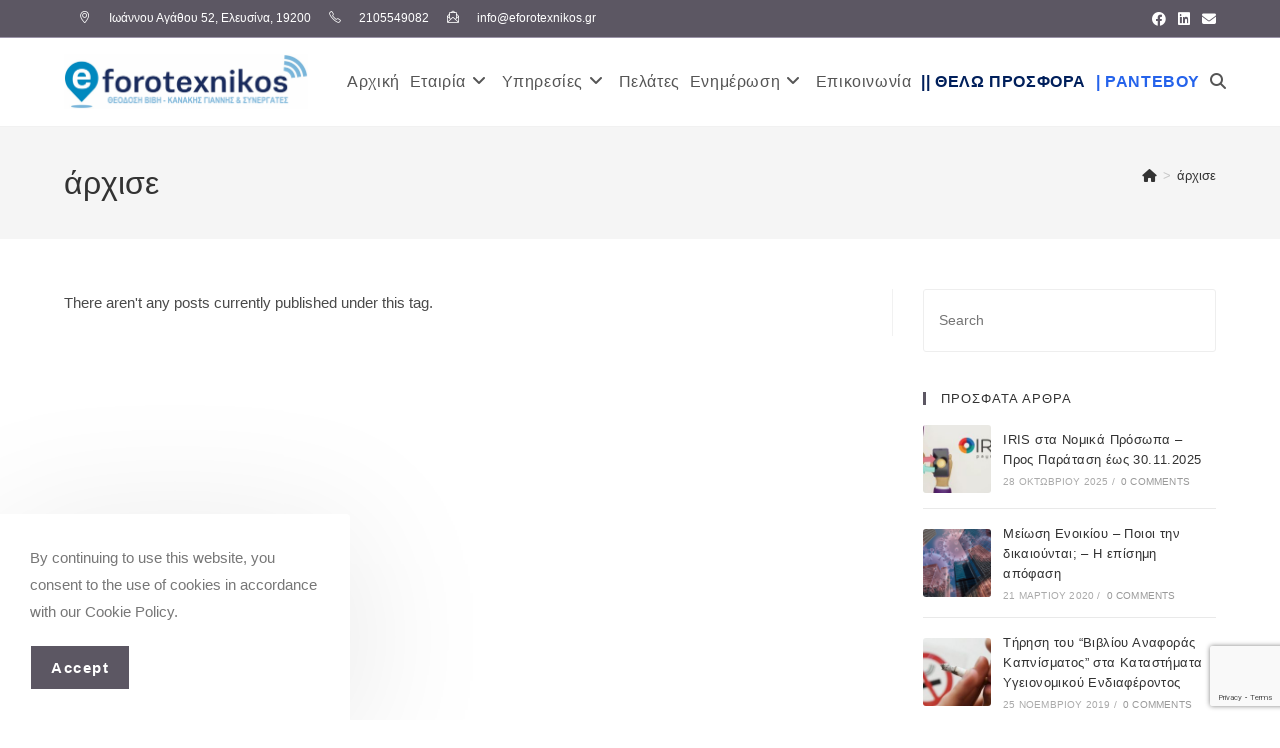

--- FILE ---
content_type: text/html; charset=UTF-8
request_url: https://eforotexnikos.gr/tag/%CE%AC%CF%81%CF%87%CE%B9%CF%83%CE%B5/
body_size: 19360
content:
<!DOCTYPE html>
<html class="html" lang="el">
<head>
	<meta charset="UTF-8">
	<link rel="profile" href="https://gmpg.org/xfn/11">

	<meta name='robots' content='index, follow, max-image-preview:large, max-snippet:-1, max-video-preview:-1' />
<meta name="viewport" content="width=device-width, initial-scale=1">
	<!-- This site is optimized with the Yoast SEO plugin v26.7 - https://yoast.com/wordpress/plugins/seo/ -->
	<title>άρχισε Archives - eforotexnikos.gr</title>
	<link rel="canonical" href="https://eforotexnikos.gr/tag/άρχισε/" />
	<meta property="og:locale" content="el_GR" />
	<meta property="og:type" content="article" />
	<meta property="og:title" content="άρχισε Archives - eforotexnikos.gr" />
	<meta property="og:url" content="https://eforotexnikos.gr/tag/άρχισε/" />
	<meta property="og:site_name" content="eforotexnikos.gr" />
	<meta property="og:image" content="https://eforotexnikos.gr/wp-content/uploads/logo-320x85.jpg" />
	<meta property="og:image:width" content="320" />
	<meta property="og:image:height" content="85" />
	<meta property="og:image:type" content="image/jpeg" />
	<meta name="twitter:card" content="summary_large_image" />
	<script type="application/ld+json" class="yoast-schema-graph">{"@context":"https://schema.org","@graph":[{"@type":"CollectionPage","@id":"https://eforotexnikos.gr/tag/%ce%ac%cf%81%cf%87%ce%b9%cf%83%ce%b5/","url":"https://eforotexnikos.gr/tag/%ce%ac%cf%81%cf%87%ce%b9%cf%83%ce%b5/","name":"άρχισε Archives - eforotexnikos.gr","isPartOf":{"@id":"https://eforotexnikos.gr/#website"},"breadcrumb":{"@id":"https://eforotexnikos.gr/tag/%ce%ac%cf%81%cf%87%ce%b9%cf%83%ce%b5/#breadcrumb"},"inLanguage":"el"},{"@type":"BreadcrumbList","@id":"https://eforotexnikos.gr/tag/%ce%ac%cf%81%cf%87%ce%b9%cf%83%ce%b5/#breadcrumb","itemListElement":[{"@type":"ListItem","position":1,"name":"Home","item":"https://eforotexnikos.gr/"},{"@type":"ListItem","position":2,"name":"άρχισε"}]},{"@type":"WebSite","@id":"https://eforotexnikos.gr/#website","url":"https://eforotexnikos.gr/","name":"eforotexnikos.gr","description":"Λογιστικές - Φοροτεχνικές Υπηρεσίες στη Ψηφιακή Εποχή","publisher":{"@id":"https://eforotexnikos.gr/#organization"},"potentialAction":[{"@type":"SearchAction","target":{"@type":"EntryPoint","urlTemplate":"https://eforotexnikos.gr/?s={search_term_string}"},"query-input":{"@type":"PropertyValueSpecification","valueRequired":true,"valueName":"search_term_string"}}],"inLanguage":"el"},{"@type":"Organization","@id":"https://eforotexnikos.gr/#organization","name":"eforotexnikos.gr","url":"https://eforotexnikos.gr/","logo":{"@type":"ImageObject","inLanguage":"el","@id":"https://eforotexnikos.gr/#/schema/logo/image/","url":"https://eforotexnikos.gr/wp-content/uploads/2025/04/cropped-NEO-logo-1024x223-1.png","contentUrl":"https://eforotexnikos.gr/wp-content/uploads/2025/04/cropped-NEO-logo-1024x223-1.png","width":984,"height":223,"caption":"eforotexnikos.gr"},"image":{"@id":"https://eforotexnikos.gr/#/schema/logo/image/"},"sameAs":["https://www.facebook.com/eforotexnikos/"]}]}</script>
	<!-- / Yoast SEO plugin. -->


<link rel="alternate" type="application/rss+xml" title="Ροή RSS &raquo; eforotexnikos.gr" href="https://eforotexnikos.gr/feed/" />
<link rel="alternate" type="application/rss+xml" title="Ροή Σχολίων &raquo; eforotexnikos.gr" href="https://eforotexnikos.gr/comments/feed/" />
<link rel="alternate" type="application/rss+xml" title="Ετικέτα ροής eforotexnikos.gr &raquo; άρχισε" href="https://eforotexnikos.gr/tag/%ce%ac%cf%81%cf%87%ce%b9%cf%83%ce%b5/feed/" />
<style id='wp-img-auto-sizes-contain-inline-css'>
img:is([sizes=auto i],[sizes^="auto," i]){contain-intrinsic-size:3000px 1500px}
/*# sourceURL=wp-img-auto-sizes-contain-inline-css */
</style>
<style id='wp-emoji-styles-inline-css'>

	img.wp-smiley, img.emoji {
		display: inline !important;
		border: none !important;
		box-shadow: none !important;
		height: 1em !important;
		width: 1em !important;
		margin: 0 0.07em !important;
		vertical-align: -0.1em !important;
		background: none !important;
		padding: 0 !important;
	}
/*# sourceURL=wp-emoji-styles-inline-css */
</style>
<link rel='stylesheet' id='wp-block-library-css' href='https://eforotexnikos.gr/wp-includes/css/dist/block-library/style.min.css?ver=6.9' media='all' />
<style id='wp-block-library-theme-inline-css'>
.wp-block-audio :where(figcaption){color:#555;font-size:13px;text-align:center}.is-dark-theme .wp-block-audio :where(figcaption){color:#ffffffa6}.wp-block-audio{margin:0 0 1em}.wp-block-code{border:1px solid #ccc;border-radius:4px;font-family:Menlo,Consolas,monaco,monospace;padding:.8em 1em}.wp-block-embed :where(figcaption){color:#555;font-size:13px;text-align:center}.is-dark-theme .wp-block-embed :where(figcaption){color:#ffffffa6}.wp-block-embed{margin:0 0 1em}.blocks-gallery-caption{color:#555;font-size:13px;text-align:center}.is-dark-theme .blocks-gallery-caption{color:#ffffffa6}:root :where(.wp-block-image figcaption){color:#555;font-size:13px;text-align:center}.is-dark-theme :root :where(.wp-block-image figcaption){color:#ffffffa6}.wp-block-image{margin:0 0 1em}.wp-block-pullquote{border-bottom:4px solid;border-top:4px solid;color:currentColor;margin-bottom:1.75em}.wp-block-pullquote :where(cite),.wp-block-pullquote :where(footer),.wp-block-pullquote__citation{color:currentColor;font-size:.8125em;font-style:normal;text-transform:uppercase}.wp-block-quote{border-left:.25em solid;margin:0 0 1.75em;padding-left:1em}.wp-block-quote cite,.wp-block-quote footer{color:currentColor;font-size:.8125em;font-style:normal;position:relative}.wp-block-quote:where(.has-text-align-right){border-left:none;border-right:.25em solid;padding-left:0;padding-right:1em}.wp-block-quote:where(.has-text-align-center){border:none;padding-left:0}.wp-block-quote.is-large,.wp-block-quote.is-style-large,.wp-block-quote:where(.is-style-plain){border:none}.wp-block-search .wp-block-search__label{font-weight:700}.wp-block-search__button{border:1px solid #ccc;padding:.375em .625em}:where(.wp-block-group.has-background){padding:1.25em 2.375em}.wp-block-separator.has-css-opacity{opacity:.4}.wp-block-separator{border:none;border-bottom:2px solid;margin-left:auto;margin-right:auto}.wp-block-separator.has-alpha-channel-opacity{opacity:1}.wp-block-separator:not(.is-style-wide):not(.is-style-dots){width:100px}.wp-block-separator.has-background:not(.is-style-dots){border-bottom:none;height:1px}.wp-block-separator.has-background:not(.is-style-wide):not(.is-style-dots){height:2px}.wp-block-table{margin:0 0 1em}.wp-block-table td,.wp-block-table th{word-break:normal}.wp-block-table :where(figcaption){color:#555;font-size:13px;text-align:center}.is-dark-theme .wp-block-table :where(figcaption){color:#ffffffa6}.wp-block-video :where(figcaption){color:#555;font-size:13px;text-align:center}.is-dark-theme .wp-block-video :where(figcaption){color:#ffffffa6}.wp-block-video{margin:0 0 1em}:root :where(.wp-block-template-part.has-background){margin-bottom:0;margin-top:0;padding:1.25em 2.375em}
/*# sourceURL=/wp-includes/css/dist/block-library/theme.min.css */
</style>
<style id='classic-theme-styles-inline-css'>
/*! This file is auto-generated */
.wp-block-button__link{color:#fff;background-color:#32373c;border-radius:9999px;box-shadow:none;text-decoration:none;padding:calc(.667em + 2px) calc(1.333em + 2px);font-size:1.125em}.wp-block-file__button{background:#32373c;color:#fff;text-decoration:none}
/*# sourceURL=/wp-includes/css/classic-themes.min.css */
</style>
<link rel='stylesheet' id='ogb-block-style-css' href='https://eforotexnikos.gr/wp-content/plugins/ocean-gutenberg-blocks/dist/style-index.css?ver=1766129047' media='all' />
<style id='global-styles-inline-css'>
:root{--wp--preset--aspect-ratio--square: 1;--wp--preset--aspect-ratio--4-3: 4/3;--wp--preset--aspect-ratio--3-4: 3/4;--wp--preset--aspect-ratio--3-2: 3/2;--wp--preset--aspect-ratio--2-3: 2/3;--wp--preset--aspect-ratio--16-9: 16/9;--wp--preset--aspect-ratio--9-16: 9/16;--wp--preset--color--black: #000000;--wp--preset--color--cyan-bluish-gray: #abb8c3;--wp--preset--color--white: #ffffff;--wp--preset--color--pale-pink: #f78da7;--wp--preset--color--vivid-red: #cf2e2e;--wp--preset--color--luminous-vivid-orange: #ff6900;--wp--preset--color--luminous-vivid-amber: #fcb900;--wp--preset--color--light-green-cyan: #7bdcb5;--wp--preset--color--vivid-green-cyan: #00d084;--wp--preset--color--pale-cyan-blue: #8ed1fc;--wp--preset--color--vivid-cyan-blue: #0693e3;--wp--preset--color--vivid-purple: #9b51e0;--wp--preset--gradient--vivid-cyan-blue-to-vivid-purple: linear-gradient(135deg,rgb(6,147,227) 0%,rgb(155,81,224) 100%);--wp--preset--gradient--light-green-cyan-to-vivid-green-cyan: linear-gradient(135deg,rgb(122,220,180) 0%,rgb(0,208,130) 100%);--wp--preset--gradient--luminous-vivid-amber-to-luminous-vivid-orange: linear-gradient(135deg,rgb(252,185,0) 0%,rgb(255,105,0) 100%);--wp--preset--gradient--luminous-vivid-orange-to-vivid-red: linear-gradient(135deg,rgb(255,105,0) 0%,rgb(207,46,46) 100%);--wp--preset--gradient--very-light-gray-to-cyan-bluish-gray: linear-gradient(135deg,rgb(238,238,238) 0%,rgb(169,184,195) 100%);--wp--preset--gradient--cool-to-warm-spectrum: linear-gradient(135deg,rgb(74,234,220) 0%,rgb(151,120,209) 20%,rgb(207,42,186) 40%,rgb(238,44,130) 60%,rgb(251,105,98) 80%,rgb(254,248,76) 100%);--wp--preset--gradient--blush-light-purple: linear-gradient(135deg,rgb(255,206,236) 0%,rgb(152,150,240) 100%);--wp--preset--gradient--blush-bordeaux: linear-gradient(135deg,rgb(254,205,165) 0%,rgb(254,45,45) 50%,rgb(107,0,62) 100%);--wp--preset--gradient--luminous-dusk: linear-gradient(135deg,rgb(255,203,112) 0%,rgb(199,81,192) 50%,rgb(65,88,208) 100%);--wp--preset--gradient--pale-ocean: linear-gradient(135deg,rgb(255,245,203) 0%,rgb(182,227,212) 50%,rgb(51,167,181) 100%);--wp--preset--gradient--electric-grass: linear-gradient(135deg,rgb(202,248,128) 0%,rgb(113,206,126) 100%);--wp--preset--gradient--midnight: linear-gradient(135deg,rgb(2,3,129) 0%,rgb(40,116,252) 100%);--wp--preset--font-size--small: 13px;--wp--preset--font-size--medium: 20px;--wp--preset--font-size--large: 36px;--wp--preset--font-size--x-large: 42px;--wp--preset--spacing--20: 0.44rem;--wp--preset--spacing--30: 0.67rem;--wp--preset--spacing--40: 1rem;--wp--preset--spacing--50: 1.5rem;--wp--preset--spacing--60: 2.25rem;--wp--preset--spacing--70: 3.38rem;--wp--preset--spacing--80: 5.06rem;--wp--preset--shadow--natural: 6px 6px 9px rgba(0, 0, 0, 0.2);--wp--preset--shadow--deep: 12px 12px 50px rgba(0, 0, 0, 0.4);--wp--preset--shadow--sharp: 6px 6px 0px rgba(0, 0, 0, 0.2);--wp--preset--shadow--outlined: 6px 6px 0px -3px rgb(255, 255, 255), 6px 6px rgb(0, 0, 0);--wp--preset--shadow--crisp: 6px 6px 0px rgb(0, 0, 0);}:where(.is-layout-flex){gap: 0.5em;}:where(.is-layout-grid){gap: 0.5em;}body .is-layout-flex{display: flex;}.is-layout-flex{flex-wrap: wrap;align-items: center;}.is-layout-flex > :is(*, div){margin: 0;}body .is-layout-grid{display: grid;}.is-layout-grid > :is(*, div){margin: 0;}:where(.wp-block-columns.is-layout-flex){gap: 2em;}:where(.wp-block-columns.is-layout-grid){gap: 2em;}:where(.wp-block-post-template.is-layout-flex){gap: 1.25em;}:where(.wp-block-post-template.is-layout-grid){gap: 1.25em;}.has-black-color{color: var(--wp--preset--color--black) !important;}.has-cyan-bluish-gray-color{color: var(--wp--preset--color--cyan-bluish-gray) !important;}.has-white-color{color: var(--wp--preset--color--white) !important;}.has-pale-pink-color{color: var(--wp--preset--color--pale-pink) !important;}.has-vivid-red-color{color: var(--wp--preset--color--vivid-red) !important;}.has-luminous-vivid-orange-color{color: var(--wp--preset--color--luminous-vivid-orange) !important;}.has-luminous-vivid-amber-color{color: var(--wp--preset--color--luminous-vivid-amber) !important;}.has-light-green-cyan-color{color: var(--wp--preset--color--light-green-cyan) !important;}.has-vivid-green-cyan-color{color: var(--wp--preset--color--vivid-green-cyan) !important;}.has-pale-cyan-blue-color{color: var(--wp--preset--color--pale-cyan-blue) !important;}.has-vivid-cyan-blue-color{color: var(--wp--preset--color--vivid-cyan-blue) !important;}.has-vivid-purple-color{color: var(--wp--preset--color--vivid-purple) !important;}.has-black-background-color{background-color: var(--wp--preset--color--black) !important;}.has-cyan-bluish-gray-background-color{background-color: var(--wp--preset--color--cyan-bluish-gray) !important;}.has-white-background-color{background-color: var(--wp--preset--color--white) !important;}.has-pale-pink-background-color{background-color: var(--wp--preset--color--pale-pink) !important;}.has-vivid-red-background-color{background-color: var(--wp--preset--color--vivid-red) !important;}.has-luminous-vivid-orange-background-color{background-color: var(--wp--preset--color--luminous-vivid-orange) !important;}.has-luminous-vivid-amber-background-color{background-color: var(--wp--preset--color--luminous-vivid-amber) !important;}.has-light-green-cyan-background-color{background-color: var(--wp--preset--color--light-green-cyan) !important;}.has-vivid-green-cyan-background-color{background-color: var(--wp--preset--color--vivid-green-cyan) !important;}.has-pale-cyan-blue-background-color{background-color: var(--wp--preset--color--pale-cyan-blue) !important;}.has-vivid-cyan-blue-background-color{background-color: var(--wp--preset--color--vivid-cyan-blue) !important;}.has-vivid-purple-background-color{background-color: var(--wp--preset--color--vivid-purple) !important;}.has-black-border-color{border-color: var(--wp--preset--color--black) !important;}.has-cyan-bluish-gray-border-color{border-color: var(--wp--preset--color--cyan-bluish-gray) !important;}.has-white-border-color{border-color: var(--wp--preset--color--white) !important;}.has-pale-pink-border-color{border-color: var(--wp--preset--color--pale-pink) !important;}.has-vivid-red-border-color{border-color: var(--wp--preset--color--vivid-red) !important;}.has-luminous-vivid-orange-border-color{border-color: var(--wp--preset--color--luminous-vivid-orange) !important;}.has-luminous-vivid-amber-border-color{border-color: var(--wp--preset--color--luminous-vivid-amber) !important;}.has-light-green-cyan-border-color{border-color: var(--wp--preset--color--light-green-cyan) !important;}.has-vivid-green-cyan-border-color{border-color: var(--wp--preset--color--vivid-green-cyan) !important;}.has-pale-cyan-blue-border-color{border-color: var(--wp--preset--color--pale-cyan-blue) !important;}.has-vivid-cyan-blue-border-color{border-color: var(--wp--preset--color--vivid-cyan-blue) !important;}.has-vivid-purple-border-color{border-color: var(--wp--preset--color--vivid-purple) !important;}.has-vivid-cyan-blue-to-vivid-purple-gradient-background{background: var(--wp--preset--gradient--vivid-cyan-blue-to-vivid-purple) !important;}.has-light-green-cyan-to-vivid-green-cyan-gradient-background{background: var(--wp--preset--gradient--light-green-cyan-to-vivid-green-cyan) !important;}.has-luminous-vivid-amber-to-luminous-vivid-orange-gradient-background{background: var(--wp--preset--gradient--luminous-vivid-amber-to-luminous-vivid-orange) !important;}.has-luminous-vivid-orange-to-vivid-red-gradient-background{background: var(--wp--preset--gradient--luminous-vivid-orange-to-vivid-red) !important;}.has-very-light-gray-to-cyan-bluish-gray-gradient-background{background: var(--wp--preset--gradient--very-light-gray-to-cyan-bluish-gray) !important;}.has-cool-to-warm-spectrum-gradient-background{background: var(--wp--preset--gradient--cool-to-warm-spectrum) !important;}.has-blush-light-purple-gradient-background{background: var(--wp--preset--gradient--blush-light-purple) !important;}.has-blush-bordeaux-gradient-background{background: var(--wp--preset--gradient--blush-bordeaux) !important;}.has-luminous-dusk-gradient-background{background: var(--wp--preset--gradient--luminous-dusk) !important;}.has-pale-ocean-gradient-background{background: var(--wp--preset--gradient--pale-ocean) !important;}.has-electric-grass-gradient-background{background: var(--wp--preset--gradient--electric-grass) !important;}.has-midnight-gradient-background{background: var(--wp--preset--gradient--midnight) !important;}.has-small-font-size{font-size: var(--wp--preset--font-size--small) !important;}.has-medium-font-size{font-size: var(--wp--preset--font-size--medium) !important;}.has-large-font-size{font-size: var(--wp--preset--font-size--large) !important;}.has-x-large-font-size{font-size: var(--wp--preset--font-size--x-large) !important;}
:where(.wp-block-post-template.is-layout-flex){gap: 1.25em;}:where(.wp-block-post-template.is-layout-grid){gap: 1.25em;}
:where(.wp-block-term-template.is-layout-flex){gap: 1.25em;}:where(.wp-block-term-template.is-layout-grid){gap: 1.25em;}
:where(.wp-block-columns.is-layout-flex){gap: 2em;}:where(.wp-block-columns.is-layout-grid){gap: 2em;}
:root :where(.wp-block-pullquote){font-size: 1.5em;line-height: 1.6;}
/*# sourceURL=global-styles-inline-css */
</style>
<link rel='stylesheet' id='contact-form-7-css' href='https://eforotexnikos.gr/wp-content/plugins/contact-form-7/includes/css/styles.css?ver=6.1.4' media='all' />
<link rel='stylesheet' id='oceanwp-style-css' href='https://eforotexnikos.gr/wp-content/themes/oceanwp/assets/css/style.min.css?ver=1.0' media='all' />
<style id='oceanwp-style-inline-css'>
body div.wpforms-container-full .wpforms-form input[type=submit]:hover,
			body div.wpforms-container-full .wpforms-form input[type=submit]:active,
			body div.wpforms-container-full .wpforms-form button[type=submit]:hover,
			body div.wpforms-container-full .wpforms-form button[type=submit]:active,
			body div.wpforms-container-full .wpforms-form .wpforms-page-button:hover,
			body div.wpforms-container-full .wpforms-form .wpforms-page-button:active,
			body .wp-core-ui div.wpforms-container-full .wpforms-form input[type=submit]:hover,
			body .wp-core-ui div.wpforms-container-full .wpforms-form input[type=submit]:active,
			body .wp-core-ui div.wpforms-container-full .wpforms-form button[type=submit]:hover,
			body .wp-core-ui div.wpforms-container-full .wpforms-form button[type=submit]:active,
			body .wp-core-ui div.wpforms-container-full .wpforms-form .wpforms-page-button:hover,
			body .wp-core-ui div.wpforms-container-full .wpforms-form .wpforms-page-button:active {
					background: linear-gradient(0deg, rgba(0, 0, 0, 0.2), rgba(0, 0, 0, 0.2)), var(--wpforms-button-background-color-alt, var(--wpforms-button-background-color)) !important;
			}
/*# sourceURL=oceanwp-style-inline-css */
</style>
<link rel='stylesheet' id='child-style-css' href='https://eforotexnikos.gr/wp-content/themes/oceanwp-child-theme-master/style.css?ver=6.9' media='all' />
<link rel='stylesheet' id='font-awesome-css' href='https://eforotexnikos.gr/wp-content/themes/oceanwp/assets/fonts/fontawesome/css/all.min.css?ver=6.7.2' media='all' />
<link rel='stylesheet' id='simple-line-icons-css' href='https://eforotexnikos.gr/wp-content/themes/oceanwp/assets/css/third/simple-line-icons.min.css?ver=2.4.0' media='all' />
<link rel='stylesheet' id='elementor-frontend-css' href='https://eforotexnikos.gr/wp-content/plugins/elementor/assets/css/frontend.min.css?ver=3.34.1' media='all' />
<link rel='stylesheet' id='eael-general-css' href='https://eforotexnikos.gr/wp-content/plugins/essential-addons-for-elementor-lite/assets/front-end/css/view/general.min.css?ver=6.5.6' media='all' />
<link rel='stylesheet' id='oe-widgets-style-css' href='https://eforotexnikos.gr/wp-content/plugins/ocean-extra/assets/css/widgets.css?ver=6.9' media='all' />
<link rel='stylesheet' id='oss-social-share-style-css' href='https://eforotexnikos.gr/wp-content/plugins/ocean-social-sharing/assets/css/style.min.css?ver=6.9' media='all' />
<link rel='stylesheet' id='ocean-cookie-notice-css' href='https://eforotexnikos.gr/wp-content/plugins/ocean-cookie-notice/assets/css/style.min.css?ver=6.9' media='all' />
<link rel='stylesheet' id='ogb-style-css' href='https://eforotexnikos.gr/wp-content/plugins/ocean-gutenberg-blocks/assets/css/ogb-style.min.css?ver=1.2.0' media='all' />
<link rel='stylesheet' id='fontawesome-css' href='https://eforotexnikos.gr/wp-content/plugins/ocean-gutenberg-blocks/assets/fonts/fontawesome/css/all.min.css?ver=1.2.0' media='all' />
<link rel='stylesheet' id='oig-style-css' href='https://eforotexnikos.gr/wp-content/plugins/ocean-instagram/assets/css/style.min.css?ver=6.9' media='all' />
<link rel='stylesheet' id='op-photoswipe-css' href='https://eforotexnikos.gr/wp-content/plugins/ocean-portfolio/assets/vendors/PhotoSwipe/photoswipe.css?ver=6.9' media='all' />
<link rel='stylesheet' id='op-photoswipe-default-skin-css' href='https://eforotexnikos.gr/wp-content/plugins/ocean-portfolio/assets/vendors/PhotoSwipe/default-skin/default-skin.css?ver=6.9' media='all' />
<link rel='stylesheet' id='op-style-css' href='https://eforotexnikos.gr/wp-content/plugins/ocean-portfolio/assets/css/style.min.css?ver=6.9' media='all' />
<link rel='stylesheet' id='osh-styles-css' href='https://eforotexnikos.gr/wp-content/plugins/ocean-sticky-header/assets/css/style.min.css?ver=6.9' media='all' />
<script src="https://eforotexnikos.gr/wp-content/plugins/ocean-gutenberg-blocks/assets/js/block/alert.min.js?ver=1.2.0" id="ogb-alert-js"></script>
<script src="https://eforotexnikos.gr/wp-content/plugins/ocean-gutenberg-blocks/assets/js/vendors/axios.min.js?ver=6.9" id="axios-js"></script>
<script src="https://eforotexnikos.gr/wp-includes/js/jquery/jquery.min.js?ver=3.7.1" id="jquery-core-js"></script>
<script src="https://eforotexnikos.gr/wp-includes/js/jquery/jquery-migrate.min.js?ver=3.4.1" id="jquery-migrate-js"></script>
<script id="ogb-newsletter-js-extra">
var ogbNewsletterData = {"ajax_url":"https://eforotexnikos.gr/wp-admin/admin-ajax.php","nonce":"9b1181fbbb"};
//# sourceURL=ogb-newsletter-js-extra
</script>
<script src="https://eforotexnikos.gr/wp-content/plugins/ocean-gutenberg-blocks/assets/js/block/newsletter.min.js?ver=1.2.0" id="ogb-newsletter-js"></script>
<link rel="https://api.w.org/" href="https://eforotexnikos.gr/wp-json/" /><link rel="alternate" title="JSON" type="application/json" href="https://eforotexnikos.gr/wp-json/wp/v2/tags/3508" /><link rel="EditURI" type="application/rsd+xml" title="RSD" href="https://eforotexnikos.gr/xmlrpc.php?rsd" />
<meta name="generator" content="WordPress 6.9" />
<meta name="generator" content="Elementor 3.34.1; features: additional_custom_breakpoints; settings: css_print_method-external, google_font-enabled, font_display-auto">
			<style>
				.e-con.e-parent:nth-of-type(n+4):not(.e-lazyloaded):not(.e-no-lazyload),
				.e-con.e-parent:nth-of-type(n+4):not(.e-lazyloaded):not(.e-no-lazyload) * {
					background-image: none !important;
				}
				@media screen and (max-height: 1024px) {
					.e-con.e-parent:nth-of-type(n+3):not(.e-lazyloaded):not(.e-no-lazyload),
					.e-con.e-parent:nth-of-type(n+3):not(.e-lazyloaded):not(.e-no-lazyload) * {
						background-image: none !important;
					}
				}
				@media screen and (max-height: 640px) {
					.e-con.e-parent:nth-of-type(n+2):not(.e-lazyloaded):not(.e-no-lazyload),
					.e-con.e-parent:nth-of-type(n+2):not(.e-lazyloaded):not(.e-no-lazyload) * {
						background-image: none !important;
					}
				}
			</style>
			<link rel="icon" href="https://eforotexnikos.gr/wp-content/uploads/2018/05/icon-e1525619072422.png" sizes="32x32" />
<link rel="icon" href="https://eforotexnikos.gr/wp-content/uploads/2018/05/icon-e1525619072422.png" sizes="192x192" />
<link rel="apple-touch-icon" href="https://eforotexnikos.gr/wp-content/uploads/2018/05/icon-e1525619072422.png" />
<meta name="msapplication-TileImage" content="https://eforotexnikos.gr/wp-content/uploads/2018/05/icon-e1525619072422.png" />
		<style id="wp-custom-css">
			input[type=button],input[type=reset],input[type=submit],button[type=submit],.button,body div.wpforms-container-full .wpforms-form input[type=submit],body div.wpforms-container-full .wpforms-form button[type=submit],body div.wpforms-container-full .wpforms-form .wpforms-page-button,.woocommerce-cart .wp-element-button,.woocommerce-checkout .wp-element-button,.wp-block-button__link{text-transform:none}#wpcf7-f1813-p1787-o1 .wpcf7-form-control-wrap input::placeholder{color:#fff;opacity:1}#wpcf7-f1813-p1787-o1 .wpcf7-form-control-wrap input::-ms-input-placeholder{/* Edge 12-18 */color:#fff}		</style>
		<!-- OceanWP CSS -->
<style type="text/css">
/* Colors */a:hover,a.light:hover,.theme-heading .text::before,.theme-heading .text::after,#top-bar-content >a:hover,#top-bar-social li.oceanwp-email a:hover,#site-navigation-wrap .dropdown-menu >li >a:hover,#site-header.medium-header #medium-searchform button:hover,.oceanwp-mobile-menu-icon a:hover,.blog-entry.post .blog-entry-header .entry-title a:hover,.blog-entry.post .blog-entry-readmore a:hover,.blog-entry.thumbnail-entry .blog-entry-category a,ul.meta li a:hover,.dropcap,.single nav.post-navigation .nav-links .title,body .related-post-title a:hover,body #wp-calendar caption,body .contact-info-widget.default i,body .contact-info-widget.big-icons i,body .custom-links-widget .oceanwp-custom-links li a:hover,body .custom-links-widget .oceanwp-custom-links li a:hover:before,body .posts-thumbnails-widget li a:hover,body .social-widget li.oceanwp-email a:hover,.comment-author .comment-meta .comment-reply-link,#respond #cancel-comment-reply-link:hover,#footer-widgets .footer-box a:hover,#footer-bottom a:hover,#footer-bottom #footer-bottom-menu a:hover,.sidr a:hover,.sidr-class-dropdown-toggle:hover,.sidr-class-menu-item-has-children.active >a,.sidr-class-menu-item-has-children.active >a >.sidr-class-dropdown-toggle,input[type=checkbox]:checked:before{color:#5c5763}.single nav.post-navigation .nav-links .title .owp-icon use,.blog-entry.post .blog-entry-readmore a:hover .owp-icon use,body .contact-info-widget.default .owp-icon use,body .contact-info-widget.big-icons .owp-icon use{stroke:#5c5763}input[type="button"],input[type="reset"],input[type="submit"],button[type="submit"],.button,#site-navigation-wrap .dropdown-menu >li.btn >a >span,.thumbnail:hover i,.thumbnail:hover .link-post-svg-icon,.post-quote-content,.omw-modal .omw-close-modal,body .contact-info-widget.big-icons li:hover i,body .contact-info-widget.big-icons li:hover .owp-icon,body div.wpforms-container-full .wpforms-form input[type=submit],body div.wpforms-container-full .wpforms-form button[type=submit],body div.wpforms-container-full .wpforms-form .wpforms-page-button,.woocommerce-cart .wp-element-button,.woocommerce-checkout .wp-element-button,.wp-block-button__link{background-color:#5c5763}.widget-title{border-color:#5c5763}blockquote{border-color:#5c5763}.wp-block-quote{border-color:#5c5763}#searchform-dropdown{border-color:#5c5763}.dropdown-menu .sub-menu{border-color:#5c5763}.blog-entry.large-entry .blog-entry-readmore a:hover{border-color:#5c5763}.oceanwp-newsletter-form-wrap input[type="email"]:focus{border-color:#5c5763}.social-widget li.oceanwp-email a:hover{border-color:#5c5763}#respond #cancel-comment-reply-link:hover{border-color:#5c5763}body .contact-info-widget.big-icons li:hover i{border-color:#5c5763}body .contact-info-widget.big-icons li:hover .owp-icon{border-color:#5c5763}#footer-widgets .oceanwp-newsletter-form-wrap input[type="email"]:focus{border-color:#5c5763}input[type="button"]:hover,input[type="reset"]:hover,input[type="submit"]:hover,button[type="submit"]:hover,input[type="button"]:focus,input[type="reset"]:focus,input[type="submit"]:focus,button[type="submit"]:focus,.button:hover,.button:focus,#site-navigation-wrap .dropdown-menu >li.btn >a:hover >span,.post-quote-author,.omw-modal .omw-close-modal:hover,body div.wpforms-container-full .wpforms-form input[type=submit]:hover,body div.wpforms-container-full .wpforms-form button[type=submit]:hover,body div.wpforms-container-full .wpforms-form .wpforms-page-button:hover,.woocommerce-cart .wp-element-button:hover,.woocommerce-checkout .wp-element-button:hover,.wp-block-button__link:hover{background-color:#786b8a}body .theme-button,body input[type="submit"],body button[type="submit"],body button,body .button,body div.wpforms-container-full .wpforms-form input[type=submit],body div.wpforms-container-full .wpforms-form button[type=submit],body div.wpforms-container-full .wpforms-form .wpforms-page-button,.woocommerce-cart .wp-element-button,.woocommerce-checkout .wp-element-button,.wp-block-button__link{border-color:#ffffff}body .theme-button:hover,body input[type="submit"]:hover,body button[type="submit"]:hover,body button:hover,body .button:hover,body div.wpforms-container-full .wpforms-form input[type=submit]:hover,body div.wpforms-container-full .wpforms-form input[type=submit]:active,body div.wpforms-container-full .wpforms-form button[type=submit]:hover,body div.wpforms-container-full .wpforms-form button[type=submit]:active,body div.wpforms-container-full .wpforms-form .wpforms-page-button:hover,body div.wpforms-container-full .wpforms-form .wpforms-page-button:active,.woocommerce-cart .wp-element-button:hover,.woocommerce-checkout .wp-element-button:hover,.wp-block-button__link:hover{border-color:#ffffff}form input[type="text"],form input[type="password"],form input[type="email"],form input[type="url"],form input[type="date"],form input[type="month"],form input[type="time"],form input[type="datetime"],form input[type="datetime-local"],form input[type="week"],form input[type="number"],form input[type="search"],form input[type="tel"],form input[type="color"],form select,form textarea,.select2-container .select2-choice,.woocommerce .woocommerce-checkout .select2-container--default .select2-selection--single{border-color:#eeeeee}body div.wpforms-container-full .wpforms-form input[type=date],body div.wpforms-container-full .wpforms-form input[type=datetime],body div.wpforms-container-full .wpforms-form input[type=datetime-local],body div.wpforms-container-full .wpforms-form input[type=email],body div.wpforms-container-full .wpforms-form input[type=month],body div.wpforms-container-full .wpforms-form input[type=number],body div.wpforms-container-full .wpforms-form input[type=password],body div.wpforms-container-full .wpforms-form input[type=range],body div.wpforms-container-full .wpforms-form input[type=search],body div.wpforms-container-full .wpforms-form input[type=tel],body div.wpforms-container-full .wpforms-form input[type=text],body div.wpforms-container-full .wpforms-form input[type=time],body div.wpforms-container-full .wpforms-form input[type=url],body div.wpforms-container-full .wpforms-form input[type=week],body div.wpforms-container-full .wpforms-form select,body div.wpforms-container-full .wpforms-form textarea{border-color:#eeeeee}form input[type="text"]:focus,form input[type="password"]:focus,form input[type="email"]:focus,form input[type="tel"]:focus,form input[type="url"]:focus,form input[type="search"]:focus,form textarea:focus,.select2-drop-active,.select2-dropdown-open.select2-drop-above .select2-choice,.select2-dropdown-open.select2-drop-above .select2-choices,.select2-drop.select2-drop-above.select2-drop-active,.select2-container-active .select2-choice,.select2-container-active .select2-choices{border-color:#84c340}body div.wpforms-container-full .wpforms-form input:focus,body div.wpforms-container-full .wpforms-form textarea:focus,body div.wpforms-container-full .wpforms-form select:focus{border-color:#84c340}/* OceanWP Style Settings CSS */.theme-button,input[type="submit"],button[type="submit"],button,.button,body div.wpforms-container-full .wpforms-form input[type=submit],body div.wpforms-container-full .wpforms-form button[type=submit],body div.wpforms-container-full .wpforms-form .wpforms-page-button{border-style:solid}.theme-button,input[type="submit"],button[type="submit"],button,.button,body div.wpforms-container-full .wpforms-form input[type=submit],body div.wpforms-container-full .wpforms-form button[type=submit],body div.wpforms-container-full .wpforms-form .wpforms-page-button{border-width:1px}form input[type="text"],form input[type="password"],form input[type="email"],form input[type="url"],form input[type="date"],form input[type="month"],form input[type="time"],form input[type="datetime"],form input[type="datetime-local"],form input[type="week"],form input[type="number"],form input[type="search"],form input[type="tel"],form input[type="color"],form select,form textarea{padding:18px 15px 18px 15px}body div.wpforms-container-full .wpforms-form input[type=date],body div.wpforms-container-full .wpforms-form input[type=datetime],body div.wpforms-container-full .wpforms-form input[type=datetime-local],body div.wpforms-container-full .wpforms-form input[type=email],body div.wpforms-container-full .wpforms-form input[type=month],body div.wpforms-container-full .wpforms-form input[type=number],body div.wpforms-container-full .wpforms-form input[type=password],body div.wpforms-container-full .wpforms-form input[type=range],body div.wpforms-container-full .wpforms-form input[type=search],body div.wpforms-container-full .wpforms-form input[type=tel],body div.wpforms-container-full .wpforms-form input[type=text],body div.wpforms-container-full .wpforms-form input[type=time],body div.wpforms-container-full .wpforms-form input[type=url],body div.wpforms-container-full .wpforms-form input[type=week],body div.wpforms-container-full .wpforms-form select,body div.wpforms-container-full .wpforms-form textarea{padding:18px 15px 18px 15px;height:auto}form input[type="text"],form input[type="password"],form input[type="email"],form input[type="url"],form input[type="date"],form input[type="month"],form input[type="time"],form input[type="datetime"],form input[type="datetime-local"],form input[type="week"],form input[type="number"],form input[type="search"],form input[type="tel"],form input[type="color"],form select,form textarea,.woocommerce .woocommerce-checkout .select2-container--default .select2-selection--single{border-style:solid}body div.wpforms-container-full .wpforms-form input[type=date],body div.wpforms-container-full .wpforms-form input[type=datetime],body div.wpforms-container-full .wpforms-form input[type=datetime-local],body div.wpforms-container-full .wpforms-form input[type=email],body div.wpforms-container-full .wpforms-form input[type=month],body div.wpforms-container-full .wpforms-form input[type=number],body div.wpforms-container-full .wpforms-form input[type=password],body div.wpforms-container-full .wpforms-form input[type=range],body div.wpforms-container-full .wpforms-form input[type=search],body div.wpforms-container-full .wpforms-form input[type=tel],body div.wpforms-container-full .wpforms-form input[type=text],body div.wpforms-container-full .wpforms-form input[type=time],body div.wpforms-container-full .wpforms-form input[type=url],body div.wpforms-container-full .wpforms-form input[type=week],body div.wpforms-container-full .wpforms-form select,body div.wpforms-container-full .wpforms-form textarea{border-style:solid}form input[type="text"],form input[type="password"],form input[type="email"],form input[type="url"],form input[type="date"],form input[type="month"],form input[type="time"],form input[type="datetime"],form input[type="datetime-local"],form input[type="week"],form input[type="number"],form input[type="search"],form input[type="tel"],form input[type="color"],form select,form textarea{border-radius:3px}body div.wpforms-container-full .wpforms-form input[type=date],body div.wpforms-container-full .wpforms-form input[type=datetime],body div.wpforms-container-full .wpforms-form input[type=datetime-local],body div.wpforms-container-full .wpforms-form input[type=email],body div.wpforms-container-full .wpforms-form input[type=month],body div.wpforms-container-full .wpforms-form input[type=number],body div.wpforms-container-full .wpforms-form input[type=password],body div.wpforms-container-full .wpforms-form input[type=range],body div.wpforms-container-full .wpforms-form input[type=search],body div.wpforms-container-full .wpforms-form input[type=tel],body div.wpforms-container-full .wpforms-form input[type=text],body div.wpforms-container-full .wpforms-form input[type=time],body div.wpforms-container-full .wpforms-form input[type=url],body div.wpforms-container-full .wpforms-form input[type=week],body div.wpforms-container-full .wpforms-form select,body div.wpforms-container-full .wpforms-form textarea{border-radius:3px}/* Header */#site-logo #site-logo-inner,.oceanwp-social-menu .social-menu-inner,#site-header.full_screen-header .menu-bar-inner,.after-header-content .after-header-content-inner{height:88px}#site-navigation-wrap .dropdown-menu >li >a,#site-navigation-wrap .dropdown-menu >li >span.opl-logout-link,.oceanwp-mobile-menu-icon a,.mobile-menu-close,.after-header-content-inner >a{line-height:88px}#site-header.has-header-media .overlay-header-media{background-color:rgba(0,0,0,0.5)}#site-logo #site-logo-inner a img,#site-header.center-header #site-navigation-wrap .middle-site-logo a img{max-width:244px}#site-header #site-logo #site-logo-inner a img,#site-header.center-header #site-navigation-wrap .middle-site-logo a img{max-height:109px}#site-navigation-wrap .dropdown-menu >li >a{padding:0 5px}.dropdown-menu .sub-menu{min-width:30px}#site-logo.has-responsive-logo .responsive-logo-link img{max-height:50px}/* Topbar */#top-bar-social li a{color:#ffffff}#top-bar-social li a .owp-icon use{stroke:#ffffff}#top-bar-social li a:hover{color:#e4f0f5!important}#top-bar-social li a:hover .owp-icon use{stroke:#e4f0f5!important}#top-bar-wrap,.oceanwp-top-bar-sticky{background-color:#5c5763}#top-bar-wrap{border-color:#9b94a8}#top-bar-wrap,#top-bar-content strong{color:#ffffff}#top-bar-content a,#top-bar-social-alt a{color:#e4f0f5}#top-bar-content a:hover,#top-bar-social-alt a:hover{color:#e4f0f5}/* Blog CSS */.single-post.content-max-width #wrap .thumbnail,.single-post.content-max-width #wrap .wp-block-buttons,.single-post.content-max-width #wrap .wp-block-verse,.single-post.content-max-width #wrap .entry-header,.single-post.content-max-width #wrap ul.meta,.single-post.content-max-width #wrap .entry-content p,.single-post.content-max-width #wrap .entry-content h1,.single-post.content-max-width #wrap .entry-content h2,.single-post.content-max-width #wrap .entry-content h3,.single-post.content-max-width #wrap .entry-content h4,.single-post.content-max-width #wrap .entry-content h5,.single-post.content-max-width #wrap .entry-content h6,.single-post.content-max-width #wrap .wp-block-image,.single-post.content-max-width #wrap .wp-block-gallery,.single-post.content-max-width #wrap .wp-block-video,.single-post.content-max-width #wrap .wp-block-quote,.single-post.content-max-width #wrap .wp-block-text-columns,.single-post.content-max-width #wrap .wp-block-code,.single-post.content-max-width #wrap .entry-content ul,.single-post.content-max-width #wrap .entry-content ol,.single-post.content-max-width #wrap .wp-block-cover-text,.single-post.content-max-width #wrap .wp-block-cover,.single-post.content-max-width #wrap .wp-block-columns,.single-post.content-max-width #wrap .post-tags,.single-post.content-max-width #wrap .comments-area,.single-post.content-max-width #wrap .wp-block-embed,#wrap .wp-block-separator.is-style-wide:not(.size-full){max-width:900px}.single-post.content-max-width #wrap .wp-block-image.alignleft,.single-post.content-max-width #wrap .wp-block-image.alignright{max-width:450px}.single-post.content-max-width #wrap .wp-block-image.alignleft{margin-left:calc( 50% - 450px)}.single-post.content-max-width #wrap .wp-block-image.alignright{margin-right:calc( 50% - 450px)}.single-post.content-max-width #wrap .wp-block-embed,.single-post.content-max-width #wrap .wp-block-verse{margin-left:auto;margin-right:auto}.ocean-single-post-header ul.meta-item li a:hover{color:#333333}/* Footer Widgets */#footer-widgets{background-color:#f5f5f5}#footer-widgets .footer-box .widget-title{color:#292929}#footer-widgets,#footer-widgets p,#footer-widgets li a:before,#footer-widgets .contact-info-widget span.oceanwp-contact-title,#footer-widgets .recent-posts-date,#footer-widgets .recent-posts-comments,#footer-widgets .widget-recent-posts-icons li .fa{color:#777777}#footer-widgets li,#footer-widgets #wp-calendar caption,#footer-widgets #wp-calendar th,#footer-widgets #wp-calendar tbody,#footer-widgets .contact-info-widget i,#footer-widgets .oceanwp-newsletter-form-wrap input[type="email"],#footer-widgets .posts-thumbnails-widget li,#footer-widgets .social-widget li a{border-color:#aaaaaa}#footer-widgets .contact-info-widget .owp-icon{border-color:#aaaaaa}#footer-widgets .footer-box a,#footer-widgets a{color:#333333}/* Footer Copyright */#footer-bottom{background-color:#5c5763}#footer-bottom a:hover,#footer-bottom #footer-bottom-menu a:hover{color:#e4f0f5}#ocn-cookie-wrap .ocn-btn:hover{background-color:#0b7cac}#ocn-cookie-wrap .ocn-icon svg{fill:#777}#ocn-cookie-wrap .ocn-icon:hover svg{fill:#333}/* Portfolio CSS */@media (max-width:480px){.portfolio-entries .portfolio-filters li{width:100%}}.portfolio-entries .portfolio-entry-thumbnail .overlay{background-color:rgba(0,0,0,0.4)}.portfolio-entries .portfolio-entry-thumbnail .portfolio-overlay-icons li a{border-color:rgba(255,255,255,0.4)}/* Sticky Header CSS */.is-sticky #site-header.shrink-header #site-logo #site-logo-inner,.is-sticky #site-header.shrink-header .oceanwp-social-menu .social-menu-inner,.is-sticky #site-header.shrink-header.full_screen-header .menu-bar-inner,.after-header-content .after-header-content-inner{height:74px}.is-sticky #site-header.shrink-header #site-navigation-wrap .dropdown-menu >li >a,.is-sticky #site-header.shrink-header .oceanwp-mobile-menu-icon a,.after-header-content .after-header-content-inner >a,.after-header-content .after-header-content-inner >div >a,#site-navigation-wrap .dropdown-menu >li >span.opl-logout-link{line-height:74px}/* Typography */body{font-size:15px;line-height:1.8}h1,h2,h3,h4,h5,h6,.theme-heading,.widget-title,.oceanwp-widget-recent-posts-title,.comment-reply-title,.entry-title,.sidebar-box .widget-title{line-height:1.4}h1{font-size:23px;line-height:1.4}h2{font-size:20px;line-height:1.4}h3{font-size:18px;line-height:1.4}h4{font-size:17px;line-height:1.4}h5{font-size:14px;line-height:1.4}h6{font-size:15px;line-height:1.4}.page-header .page-header-title,.page-header.background-image-page-header .page-header-title{font-size:32px;line-height:1.4}.page-header .page-subheading{font-size:15px;line-height:1.8}.site-breadcrumbs,.site-breadcrumbs a{font-size:13px;line-height:1.4}#top-bar-content,#top-bar-social-alt{font-size:12px;line-height:1.8}#site-logo a.site-logo-text{font-size:24px;line-height:1.8}#site-navigation-wrap .dropdown-menu >li >a,#site-header.full_screen-header .fs-dropdown-menu >li >a,#site-header.top-header #site-navigation-wrap .dropdown-menu >li >a,#site-header.center-header #site-navigation-wrap .dropdown-menu >li >a,#site-header.medium-header #site-navigation-wrap .dropdown-menu >li >a,.oceanwp-mobile-menu-icon a{font-size:16px;text-transform:capitalize}.dropdown-menu ul li a.menu-link,#site-header.full_screen-header .fs-dropdown-menu ul.sub-menu li a{font-size:12px;line-height:1.2;letter-spacing:.6px}.sidr-class-dropdown-menu li a,a.sidr-class-toggle-sidr-close,#mobile-dropdown ul li a,body #mobile-fullscreen ul li a{font-size:15px;line-height:1.8}.blog-entry.post .blog-entry-header .entry-title a{font-size:24px;line-height:1.4}.ocean-single-post-header .single-post-title{font-size:34px;line-height:1.4;letter-spacing:.6px}.ocean-single-post-header ul.meta-item li,.ocean-single-post-header ul.meta-item li a{font-size:13px;line-height:1.4;letter-spacing:.6px}.ocean-single-post-header .post-author-name,.ocean-single-post-header .post-author-name a{font-size:14px;line-height:1.4;letter-spacing:.6px}.ocean-single-post-header .post-author-description{font-size:12px;line-height:1.4;letter-spacing:.6px}.single-post .entry-title{line-height:1.4;letter-spacing:.6px}.single-post ul.meta li,.single-post ul.meta li a{font-size:14px;line-height:1.4;letter-spacing:.6px}.sidebar-box .widget-title,.sidebar-box.widget_block .wp-block-heading{font-size:13px;line-height:1;letter-spacing:1px}#footer-widgets .footer-box .widget-title{font-size:13px;line-height:1;letter-spacing:1px}#footer-bottom #copyright{font-size:13px;line-height:1;letter-spacing:1px}#footer-bottom #footer-bottom-menu{font-size:12px;line-height:1}.woocommerce-store-notice.demo_store{line-height:2;letter-spacing:1.5px}.demo_store .woocommerce-store-notice__dismiss-link{line-height:2;letter-spacing:1.5px}.woocommerce ul.products li.product li.title h2,.woocommerce ul.products li.product li.title a{font-size:14px;line-height:1.5}.woocommerce ul.products li.product li.category,.woocommerce ul.products li.product li.category a{font-size:12px;line-height:1}.woocommerce ul.products li.product .price{font-size:18px;line-height:1}.woocommerce ul.products li.product .button,.woocommerce ul.products li.product .product-inner .added_to_cart{font-size:12px;line-height:1.5;letter-spacing:1px}.woocommerce ul.products li.owp-woo-cond-notice span,.woocommerce ul.products li.owp-woo-cond-notice a{font-size:16px;line-height:1;letter-spacing:1px;font-weight:600;text-transform:capitalize}.woocommerce div.product .product_title{font-size:24px;line-height:1.4;letter-spacing:.6px}.woocommerce div.product p.price{font-size:36px;line-height:1}.woocommerce .owp-btn-normal .summary form button.button,.woocommerce .owp-btn-big .summary form button.button,.woocommerce .owp-btn-very-big .summary form button.button{font-size:12px;line-height:1.5;letter-spacing:1px;text-transform:uppercase}.woocommerce div.owp-woo-single-cond-notice span,.woocommerce div.owp-woo-single-cond-notice a{font-size:18px;line-height:2;letter-spacing:1.5px;font-weight:600;text-transform:capitalize}.ocean-preloader--active .preloader-after-content{font-size:20px;line-height:1.8;letter-spacing:.6px}#ocn-cookie-wrap .ocn-cookie-content{font-size:15px}#ocn-cookie-wrap .ocn-btn{font-size:15px}
</style></head>

<body class="archive tag tag-3508 wp-custom-logo wp-embed-responsive wp-theme-oceanwp wp-child-theme-oceanwp-child-theme-master oceanwp-theme dropdown-mobile default-breakpoint has-sidebar content-right-sidebar has-topbar has-breadcrumbs elementor-default elementor-kit-9309" itemscope="itemscope" itemtype="https://schema.org/Blog">

	
	
	<div id="outer-wrap" class="site clr">

		<a class="skip-link screen-reader-text" href="#main">Skip to content</a>

		
		<div id="wrap" class="clr">

			

<div id="top-bar-wrap" class="clr">

	<div id="top-bar" class="clr container">

		
		<div id="top-bar-inner" class="clr">

			
	<div id="top-bar-content" class="clr has-content top-bar-left">

		
		
			
				<span class="topbar-content">

					<i class="icon-location-pin" style="margin: 0 15px 0 15px"></i> Ιωάννου Αγάθου 52, Ελευσίνα, 19200

<i class="icon-phone" style="margin: 0 15px 0 15px"></i> 2105549082 

<i class="icon-envelope-letter" style="margin: 0 15px 0 15px"></i> info@eforotexnikos.gr
				</span>

				
	</div><!-- #top-bar-content -->



<div id="top-bar-social" class="clr top-bar-right">

	<ul class="clr" aria-label="Social links">

		<li class="oceanwp-facebook"><a href="https://www.facebook.com/eforotexnikos" aria-label="Facebook (opens in a new tab)" target="_blank" rel="noopener noreferrer"><i class=" fab fa-facebook" aria-hidden="true" role="img"></i></a></li><li class="oceanwp-linkedin"><a href="https://www.linkedin.com/in/giannis-kanakis-51457116b/" aria-label="LinkedIn (opens in a new tab)" target="_blank" rel="noopener noreferrer"><i class=" fab fa-linkedin" aria-hidden="true" role="img"></i></a></li><li class="oceanwp-email"><a href="mailto:i&#110;&#102;o&#64;efor&#111;t&#101;x&#110;&#105;k&#111;&#115;.g&#114;" aria-label="Send email (opens in your application)" target="_self"><i class=" fa fa-envelope" aria-hidden="true" role="img"></i></a></li>
	</ul>

</div><!-- #top-bar-social -->

		</div><!-- #top-bar-inner -->

		
	</div><!-- #top-bar -->

</div><!-- #top-bar-wrap -->


			
<header id="site-header" class="minimal-header header-replace clr fixed-scroll shrink-header" data-height="74" itemscope="itemscope" itemtype="https://schema.org/WPHeader" role="banner">

	
					
			<div id="site-header-inner" class="clr container">

				
				

<div id="site-logo" class="clr has-responsive-logo" itemscope itemtype="https://schema.org/Brand" >

	
	<div id="site-logo-inner" class="clr">

		<a href="https://eforotexnikos.gr/" class="custom-logo-link" rel="home"><img fetchpriority="high" width="984" height="223" src="https://eforotexnikos.gr/wp-content/uploads/2025/04/cropped-NEO-logo-1024x223-1.png" class="custom-logo" alt="Θεοδόση Βιβή Κανάκης Γιάννης" decoding="async" srcset="https://eforotexnikos.gr/wp-content/uploads/2025/04/cropped-NEO-logo-1024x223-1.png 1x, https://eforotexnikos.gr/wp-content/uploads/2025/04/cropped-NEO-logo-1024x223-1.png 2x" sizes="(max-width: 984px) 100vw, 984px" /></a><a href="https://eforotexnikos.gr/" class="responsive-logo-link" rel="home"><img src="https://eforotexnikos.gr/wp-content/uploads/2025/04/cropped-NEO-logo-1024x223-1.png" class="responsive-logo" width="984" height="223" alt="Θεοδόση Βιβή Κανάκης Γιάννης" /></a>
	</div><!-- #site-logo-inner -->

	
	
</div><!-- #site-logo -->

			<div id="site-navigation-wrap" class="clr">
			
			
			
			<nav id="site-navigation" class="navigation main-navigation clr" itemscope="itemscope" itemtype="https://schema.org/SiteNavigationElement" role="navigation" >

				<ul id="menu-main-menu" class="main-menu dropdown-menu sf-menu"><li id="menu-item-19272" class="menu-item menu-item-type-post_type menu-item-object-page menu-item-home menu-item-19272"><a href="https://eforotexnikos.gr/" class="menu-link"><span class="text-wrap">Αρχική</span></a></li><li id="menu-item-19275" class="menu-item menu-item-type-post_type menu-item-object-page menu-item-has-children dropdown menu-item-19275 nav-no-click"><a href="https://eforotexnikos.gr/?page_id=339" class="menu-link"><span class="text-wrap">Εταιρία<i class="nav-arrow fa fa-angle-down" aria-hidden="true" role="img"></i></span></a>
<ul class="sub-menu">
	<li id="menu-item-19289" class="menu-item menu-item-type-post_type menu-item-object-page menu-item-19289"><a href="https://eforotexnikos.gr/%ce%b5%cf%84%ce%b1%ce%b9%cf%81%ce%af%ce%b1/%cf%80%ce%bf%ce%b9%ce%bf%ce%b9-%ce%b5%ce%af%ce%bc%ce%b1%cf%83%cf%84%ce%b5/" class="menu-link"><span class="text-wrap">Ποιοι Είμαστε</span></a></li>	<li id="menu-item-19290" class="menu-item menu-item-type-post_type menu-item-object-page menu-item-19290"><a href="https://eforotexnikos.gr/%ce%b5%cf%84%ce%b1%ce%b9%cf%81%ce%af%ce%b1/%ce%bf%ce%b9-%ce%b1%ce%be%ce%af%ce%b5%cf%82-%ce%bc%ce%b1%cf%82/" class="menu-link"><span class="text-wrap">Οι αξίες μας</span></a></li>	<li id="menu-item-19292" class="menu-item menu-item-type-post_type menu-item-object-page menu-item-19292"><a href="https://eforotexnikos.gr/%ce%b5%cf%84%ce%b1%ce%b9%cf%81%ce%af%ce%b1/%ce%b5%cf%84%ce%b1%ce%b9%cf%81%ce%b9%ce%ba%ce%ae-%ce%ba%ce%bf%ce%b9%ce%bd%cf%89%ce%bd%ce%b9%ce%ba%ce%ae-%ce%b5%cf%85%ce%b8%cf%8d%ce%bd%ce%b7/" class="menu-link"><span class="text-wrap">Εταιρική Κοινωνική Ευθύνη</span></a></li>	<li id="menu-item-19291" class="menu-item menu-item-type-post_type menu-item-object-page menu-item-19291"><a href="https://eforotexnikos.gr/%ce%b5%cf%84%ce%b1%ce%b9%cf%81%ce%af%ce%b1/%ce%b1%ce%bd%ce%b8%cf%81%cf%8e%cf%80%ce%b9%ce%bd%ce%bf-%ce%b4%cf%85%ce%bd%ce%b1%ce%bc%ce%b9%ce%ba%cf%8c/" class="menu-link"><span class="text-wrap">Ανθρώπινο Δυναμικό</span></a></li>	<li id="menu-item-19293" class="menu-item menu-item-type-post_type menu-item-object-page menu-item-19293"><a href="https://eforotexnikos.gr/%ce%b5%cf%84%ce%b1%ce%b9%cf%81%ce%af%ce%b1/%ce%b3%ce%b9%ce%b1%cf%84%ce%af-%ce%b5%ce%bc%ce%ac%cf%82/" class="menu-link"><span class="text-wrap">Γιατί Εμάς</span></a></li>	<li id="menu-item-19294" class="menu-item menu-item-type-post_type menu-item-object-page menu-item-19294"><a href="https://eforotexnikos.gr/%ce%b5%cf%84%ce%b1%ce%b9%cf%81%ce%af%ce%b1/%ce%b5%cf%85%ce%ba%ce%b1%ce%b9%cf%81%ce%af%ce%b5%cf%82-%ce%ba%ce%b1%cf%81%ce%b9%ce%ad%cf%81%ce%b1%cf%82/" class="menu-link"><span class="text-wrap">Ευκαιρίες Καριέρας</span></a></li></ul>
</li><li id="menu-item-19283" class="menu-item menu-item-type-post_type menu-item-object-page menu-item-has-children dropdown menu-item-19283"><a href="https://eforotexnikos.gr/%cf%85%cf%80%ce%b7%cf%81%ce%b5%cf%83%ce%af%ce%b5%cf%82/" class="menu-link"><span class="text-wrap">Υπηρεσίες<i class="nav-arrow fa fa-angle-down" aria-hidden="true" role="img"></i></span></a>
<ul class="sub-menu">
	<li id="menu-item-19284" class="menu-item menu-item-type-post_type menu-item-object-page menu-item-19284"><a href="https://eforotexnikos.gr/%cf%85%cf%80%ce%b7%cf%81%ce%b5%cf%83%ce%af%ce%b5%cf%82/%cf%85%cf%80%ce%b7%cf%81%ce%b5%cf%83%ce%af%ce%b5%cf%82-%ce%b3%ce%b9%ce%b1-%ce%b5%cf%80%ce%b9%cf%87%ce%b5%ce%b9%cf%81%ce%ae%cf%83%ce%b5%ce%b9%cf%82/" class="menu-link"><span class="text-wrap">Υπηρεσίες για Επιχειρήσεις</span></a></li>	<li id="menu-item-19285" class="menu-item menu-item-type-post_type menu-item-object-page menu-item-19285"><a href="https://eforotexnikos.gr/%cf%85%cf%80%ce%b7%cf%81%ce%b5%cf%83%ce%af%ce%b5%cf%82/outsourcing-%ce%bc%ce%b9%cf%83%ce%b8%ce%bf%ce%b4%ce%bf%cf%83%ce%af%ce%b1/" class="menu-link"><span class="text-wrap">Οutsourcing Μισθοδοσία</span></a></li>	<li id="menu-item-19281" class="menu-item menu-item-type-post_type menu-item-object-page menu-item-19281"><a href="https://eforotexnikos.gr/%cf%85%cf%80%ce%b7%cf%81%ce%b5%cf%83%ce%af%ce%b5%cf%82/%ce%b5%cf%80%ce%b9%ce%b4%ce%bf%cf%84%ce%bf%cf%8d%ce%bc%ce%b5%ce%bd%ce%b1-%cf%80%cf%81%ce%bf%ce%b3%cf%81%ce%ac%ce%bc%ce%bc%ce%b1%cf%84%ce%b1/" class="menu-link"><span class="text-wrap">Επιδοτούμενα Προγράμματα</span></a></li>	<li id="menu-item-19279" class="menu-item menu-item-type-post_type menu-item-object-page menu-item-19279"><a href="https://eforotexnikos.gr/%cf%85%cf%80%ce%b7%cf%81%ce%b5%cf%83%ce%af%ce%b5%cf%82/%ce%ad%ce%bd%ce%b1%cf%81%ce%be%ce%b7-%ce%b5%cf%80%ce%b9%cf%87%ce%b5%ce%af%cf%81%ce%b7%cf%83%ce%b7%cf%82-2/" class="menu-link"><span class="text-wrap">Έναρξη Επιχείρησης – Σύσταση Εταιρίας</span></a></li>	<li id="menu-item-19280" class="menu-item menu-item-type-post_type menu-item-object-page menu-item-19280"><a href="https://eforotexnikos.gr/%cf%85%cf%80%ce%b7%cf%81%ce%b5%cf%83%ce%af%ce%b5%cf%82/%ce%b5%ce%be%ce%b5%ce%b9%ce%b4%ce%b9%ce%ba%ce%b5%cf%85%ce%bc%ce%ad%ce%bd%ce%b5%cf%82-%cf%85%cf%80%ce%b7%cf%81%ce%b5%cf%83%ce%af%ce%b5%cf%82/" class="menu-link"><span class="text-wrap">Εξειδικευμένες Υπηρεσίες</span></a></li>	<li id="menu-item-19277" class="menu-item menu-item-type-post_type menu-item-object-page menu-item-19277"><a href="https://eforotexnikos.gr/%ce%bc%ce%b5%ce%bb%ce%ad%cf%84%ce%b5%cf%82-franchising/" class="menu-link"><span class="text-wrap">Μελέτες Franchising</span></a></li>	<li id="menu-item-19273" class="menu-item menu-item-type-post_type menu-item-object-page menu-item-19273"><a href="https://eforotexnikos.gr/%ce%b4%ce%b9%ce%b1%cf%87%ce%b5%ce%af%cf%81%ce%b9%cf%83%ce%b7-%ce%b1%cf%81%cf%87%ce%b5%ce%b9%ce%b1%ce%ba%ce%bf%cf%8d-%cf%85%ce%bb%ce%b9%ce%ba%ce%bf%cf%8d/" class="menu-link"><span class="text-wrap">Διαχείριση Αρχειακού Υλικού</span></a></li>	<li id="menu-item-19286" class="menu-item menu-item-type-post_type menu-item-object-page menu-item-19286"><a href="https://eforotexnikos.gr/%cf%85%cf%80%ce%b7%cf%81%ce%b5%cf%83%ce%af%ce%b5%cf%82/%cf%85%cf%80%ce%b7%cf%81%ce%b5%cf%83%ce%af%ce%b5%cf%82-%ce%b3%ce%b9%ce%b1-%ce%b9%ce%b4%ce%b9%cf%8e%cf%84%ce%b5%cf%82/" class="menu-link"><span class="text-wrap">Υπηρεσίες για Ιδιώτες</span></a></li>	<li id="menu-item-19287" class="menu-item menu-item-type-post_type menu-item-object-page menu-item-19287"><a href="https://eforotexnikos.gr/%cf%85%cf%80%ce%b7%cf%81%ce%b5%cf%83%ce%af%ce%b5%cf%82/%ce%ba%ce%ac%cf%84%ce%bf%ce%b9%ce%ba%ce%bf%ce%b9-%ce%b5%ce%be%cf%89%cf%84%ce%b5%cf%81%ce%b9%ce%ba%ce%bf%cf%8d/" class="menu-link"><span class="text-wrap">Κάτοικοι Εξωτερικού</span></a></li>	<li id="menu-item-19288" class="menu-item menu-item-type-post_type menu-item-object-page menu-item-19288"><a href="https://eforotexnikos.gr/%cf%85%cf%80%ce%b7%cf%81%ce%b5%cf%83%ce%af%ce%b5%cf%82/%cf%85%cf%80%ce%b7%cf%81%ce%b5%cf%83%ce%af%ce%b5%cf%82-%ce%b1%cf%80%cf%8c-%ce%b1%cf%80%cf%8c%cf%83%cf%84%ce%b1%cf%83%ce%b7/" class="menu-link"><span class="text-wrap">Υπηρεσίες από Απόσταση</span></a></li></ul>
</li><li id="menu-item-19278" class="menu-item menu-item-type-post_type menu-item-object-page menu-item-19278"><a href="https://eforotexnikos.gr/%cf%80%ce%b5%ce%bb%ce%ac%cf%84%ce%b5%cf%82/" class="menu-link"><span class="text-wrap">Πελάτες</span></a></li><li id="menu-item-19711" class="menu-item menu-item-type-post_type menu-item-object-page menu-item-has-children dropdown menu-item-19711 nav-no-click"><a href="https://eforotexnikos.gr/%ce%b5%ce%bd%ce%b7%ce%bc%ce%ad%cf%81%cf%89%cf%83%ce%b7/" class="menu-link"><span class="text-wrap">Ενημέρωση<i class="nav-arrow fa fa-angle-down" aria-hidden="true" role="img"></i></span></a>
<ul class="sub-menu">
	<li id="menu-item-19715" class="menu-item menu-item-type-post_type menu-item-object-page menu-item-19715"><a href="https://eforotexnikos.gr/%ce%bd%ce%ad%ce%b1/" class="menu-link"><span class="text-wrap">Νέα</span></a></li>	<li id="menu-item-19527" class="menu-item menu-item-type-post_type menu-item-object-page menu-item-19527"><a href="https://eforotexnikos.gr/%ce%ac%cf%81%ce%b8%cf%81%ce%b1/" class="menu-link"><span class="text-wrap">Άρθρα</span></a></li>	<li id="menu-item-19718" class="menu-item menu-item-type-post_type menu-item-object-page menu-item-19718 nav-no-click"><a href="https://eforotexnikos.gr/e-books/" class="menu-link"><span class="text-wrap">e-books</span></a></li></ul>
</li><li id="menu-item-19274" class="menu-item menu-item-type-post_type menu-item-object-page menu-item-19274"><a href="https://eforotexnikos.gr/%ce%b5%cf%80%ce%b9%ce%ba%ce%bf%ce%b9%ce%bd%cf%89%ce%bd%ce%af%ce%b1/" class="menu-link"><span class="text-wrap">Επικοινωνία</span></a></li><li id="menu-item-19276" class="menu-item menu-item-type-post_type menu-item-object-page menu-item-19276"><a href="https://eforotexnikos.gr/%ce%b6%ce%b7%cf%84%ce%b7%cf%83%cf%84%ce%b5-%cf%80%cf%81%ce%bf%cf%83%cf%86%ce%bf%cf%81%ce%b1/" class="menu-link"><span class="text-wrap"><strong style="color:#001f5b;">|| ΘΕΛΩ ΠΡΟΣΦΟΡΑ</strong></span></a></li><li id="menu-item-19590" class="menu-item menu-item-type-post_type menu-item-object-page menu-item-19590"><a href="https://eforotexnikos.gr/%cf%81%ce%b1%ce%bd%cf%84%ce%b5%ce%b2%ce%bf%cf%8d/" class="menu-link"><span class="text-wrap"><strong style="color:#2563EB;">| ΡΑΝΤΕΒΟΥ</strong></span></a></li><li class="search-toggle-li" ><a href="https://eforotexnikos.gr/#" class="site-search-toggle search-header-replace-toggle"><span class="screen-reader-text">Toggle website search</span><i class=" fas fa-search" aria-hidden="true" role="img"></i></a></li></ul>
<div id="searchform-header-replace" class="header-searchform-wrap clr" >
<form method="get" action="https://eforotexnikos.gr/" class="header-searchform">
		<span class="screen-reader-text">Search this website</span>
		<input aria-label="Submit search" type="search" name="s" autocomplete="off" value="" placeholder="Type then hit enter to search..." />
					</form>
	<span id="searchform-header-replace-close" aria-label="Close this search form"><i class=" fas fa-times-circle" aria-hidden="true" role="img"></i></span>
</div><!-- #searchform-header-replace -->

			</nav><!-- #site-navigation -->

			
			
					</div><!-- #site-navigation-wrap -->
			
		
	
				
	
	<div class="oceanwp-mobile-menu-icon clr mobile-right">

		
		
		
		<a href="https://eforotexnikos.gr/#mobile-menu-toggle" class="mobile-menu"  aria-label="Mobile Menu">
							<i class="fa fa-bars" aria-hidden="true"></i>
								<span class="oceanwp-text">Menu</span>
				<span class="oceanwp-close-text">Close</span>
						</a>

		
		
		
	</div><!-- #oceanwp-mobile-menu-navbar -->

	

			</div><!-- #site-header-inner -->

			
<div id="mobile-dropdown" class="clr" >

	<nav class="clr" itemscope="itemscope" itemtype="https://schema.org/SiteNavigationElement">

		<ul id="menu-main-menu-1" class="menu"><li class="menu-item menu-item-type-post_type menu-item-object-page menu-item-home menu-item-19272"><a href="https://eforotexnikos.gr/">Αρχική</a></li>
<li class="menu-item menu-item-type-post_type menu-item-object-page menu-item-has-children menu-item-19275"><a href="https://eforotexnikos.gr/?page_id=339">Εταιρία</a>
<ul class="sub-menu">
	<li class="menu-item menu-item-type-post_type menu-item-object-page menu-item-19289"><a href="https://eforotexnikos.gr/%ce%b5%cf%84%ce%b1%ce%b9%cf%81%ce%af%ce%b1/%cf%80%ce%bf%ce%b9%ce%bf%ce%b9-%ce%b5%ce%af%ce%bc%ce%b1%cf%83%cf%84%ce%b5/">Ποιοι Είμαστε</a></li>
	<li class="menu-item menu-item-type-post_type menu-item-object-page menu-item-19290"><a href="https://eforotexnikos.gr/%ce%b5%cf%84%ce%b1%ce%b9%cf%81%ce%af%ce%b1/%ce%bf%ce%b9-%ce%b1%ce%be%ce%af%ce%b5%cf%82-%ce%bc%ce%b1%cf%82/">Οι αξίες μας</a></li>
	<li class="menu-item menu-item-type-post_type menu-item-object-page menu-item-19292"><a href="https://eforotexnikos.gr/%ce%b5%cf%84%ce%b1%ce%b9%cf%81%ce%af%ce%b1/%ce%b5%cf%84%ce%b1%ce%b9%cf%81%ce%b9%ce%ba%ce%ae-%ce%ba%ce%bf%ce%b9%ce%bd%cf%89%ce%bd%ce%b9%ce%ba%ce%ae-%ce%b5%cf%85%ce%b8%cf%8d%ce%bd%ce%b7/">Εταιρική Κοινωνική Ευθύνη</a></li>
	<li class="menu-item menu-item-type-post_type menu-item-object-page menu-item-19291"><a href="https://eforotexnikos.gr/%ce%b5%cf%84%ce%b1%ce%b9%cf%81%ce%af%ce%b1/%ce%b1%ce%bd%ce%b8%cf%81%cf%8e%cf%80%ce%b9%ce%bd%ce%bf-%ce%b4%cf%85%ce%bd%ce%b1%ce%bc%ce%b9%ce%ba%cf%8c/">Ανθρώπινο Δυναμικό</a></li>
	<li class="menu-item menu-item-type-post_type menu-item-object-page menu-item-19293"><a href="https://eforotexnikos.gr/%ce%b5%cf%84%ce%b1%ce%b9%cf%81%ce%af%ce%b1/%ce%b3%ce%b9%ce%b1%cf%84%ce%af-%ce%b5%ce%bc%ce%ac%cf%82/">Γιατί Εμάς</a></li>
	<li class="menu-item menu-item-type-post_type menu-item-object-page menu-item-19294"><a href="https://eforotexnikos.gr/%ce%b5%cf%84%ce%b1%ce%b9%cf%81%ce%af%ce%b1/%ce%b5%cf%85%ce%ba%ce%b1%ce%b9%cf%81%ce%af%ce%b5%cf%82-%ce%ba%ce%b1%cf%81%ce%b9%ce%ad%cf%81%ce%b1%cf%82/">Ευκαιρίες Καριέρας</a></li>
</ul>
</li>
<li class="menu-item menu-item-type-post_type menu-item-object-page menu-item-has-children menu-item-19283"><a href="https://eforotexnikos.gr/%cf%85%cf%80%ce%b7%cf%81%ce%b5%cf%83%ce%af%ce%b5%cf%82/">Υπηρεσίες</a>
<ul class="sub-menu">
	<li class="menu-item menu-item-type-post_type menu-item-object-page menu-item-19284"><a href="https://eforotexnikos.gr/%cf%85%cf%80%ce%b7%cf%81%ce%b5%cf%83%ce%af%ce%b5%cf%82/%cf%85%cf%80%ce%b7%cf%81%ce%b5%cf%83%ce%af%ce%b5%cf%82-%ce%b3%ce%b9%ce%b1-%ce%b5%cf%80%ce%b9%cf%87%ce%b5%ce%b9%cf%81%ce%ae%cf%83%ce%b5%ce%b9%cf%82/">Υπηρεσίες για Επιχειρήσεις</a></li>
	<li class="menu-item menu-item-type-post_type menu-item-object-page menu-item-19285"><a href="https://eforotexnikos.gr/%cf%85%cf%80%ce%b7%cf%81%ce%b5%cf%83%ce%af%ce%b5%cf%82/outsourcing-%ce%bc%ce%b9%cf%83%ce%b8%ce%bf%ce%b4%ce%bf%cf%83%ce%af%ce%b1/">Οutsourcing Μισθοδοσία</a></li>
	<li class="menu-item menu-item-type-post_type menu-item-object-page menu-item-19281"><a href="https://eforotexnikos.gr/%cf%85%cf%80%ce%b7%cf%81%ce%b5%cf%83%ce%af%ce%b5%cf%82/%ce%b5%cf%80%ce%b9%ce%b4%ce%bf%cf%84%ce%bf%cf%8d%ce%bc%ce%b5%ce%bd%ce%b1-%cf%80%cf%81%ce%bf%ce%b3%cf%81%ce%ac%ce%bc%ce%bc%ce%b1%cf%84%ce%b1/">Επιδοτούμενα Προγράμματα</a></li>
	<li class="menu-item menu-item-type-post_type menu-item-object-page menu-item-19279"><a href="https://eforotexnikos.gr/%cf%85%cf%80%ce%b7%cf%81%ce%b5%cf%83%ce%af%ce%b5%cf%82/%ce%ad%ce%bd%ce%b1%cf%81%ce%be%ce%b7-%ce%b5%cf%80%ce%b9%cf%87%ce%b5%ce%af%cf%81%ce%b7%cf%83%ce%b7%cf%82-2/">Έναρξη Επιχείρησης – Σύσταση Εταιρίας</a></li>
	<li class="menu-item menu-item-type-post_type menu-item-object-page menu-item-19280"><a href="https://eforotexnikos.gr/%cf%85%cf%80%ce%b7%cf%81%ce%b5%cf%83%ce%af%ce%b5%cf%82/%ce%b5%ce%be%ce%b5%ce%b9%ce%b4%ce%b9%ce%ba%ce%b5%cf%85%ce%bc%ce%ad%ce%bd%ce%b5%cf%82-%cf%85%cf%80%ce%b7%cf%81%ce%b5%cf%83%ce%af%ce%b5%cf%82/">Εξειδικευμένες Υπηρεσίες</a></li>
	<li class="menu-item menu-item-type-post_type menu-item-object-page menu-item-19277"><a href="https://eforotexnikos.gr/%ce%bc%ce%b5%ce%bb%ce%ad%cf%84%ce%b5%cf%82-franchising/">Μελέτες Franchising</a></li>
	<li class="menu-item menu-item-type-post_type menu-item-object-page menu-item-19273"><a href="https://eforotexnikos.gr/%ce%b4%ce%b9%ce%b1%cf%87%ce%b5%ce%af%cf%81%ce%b9%cf%83%ce%b7-%ce%b1%cf%81%cf%87%ce%b5%ce%b9%ce%b1%ce%ba%ce%bf%cf%8d-%cf%85%ce%bb%ce%b9%ce%ba%ce%bf%cf%8d/">Διαχείριση Αρχειακού Υλικού</a></li>
	<li class="menu-item menu-item-type-post_type menu-item-object-page menu-item-19286"><a href="https://eforotexnikos.gr/%cf%85%cf%80%ce%b7%cf%81%ce%b5%cf%83%ce%af%ce%b5%cf%82/%cf%85%cf%80%ce%b7%cf%81%ce%b5%cf%83%ce%af%ce%b5%cf%82-%ce%b3%ce%b9%ce%b1-%ce%b9%ce%b4%ce%b9%cf%8e%cf%84%ce%b5%cf%82/">Υπηρεσίες για Ιδιώτες</a></li>
	<li class="menu-item menu-item-type-post_type menu-item-object-page menu-item-19287"><a href="https://eforotexnikos.gr/%cf%85%cf%80%ce%b7%cf%81%ce%b5%cf%83%ce%af%ce%b5%cf%82/%ce%ba%ce%ac%cf%84%ce%bf%ce%b9%ce%ba%ce%bf%ce%b9-%ce%b5%ce%be%cf%89%cf%84%ce%b5%cf%81%ce%b9%ce%ba%ce%bf%cf%8d/">Κάτοικοι Εξωτερικού</a></li>
	<li class="menu-item menu-item-type-post_type menu-item-object-page menu-item-19288"><a href="https://eforotexnikos.gr/%cf%85%cf%80%ce%b7%cf%81%ce%b5%cf%83%ce%af%ce%b5%cf%82/%cf%85%cf%80%ce%b7%cf%81%ce%b5%cf%83%ce%af%ce%b5%cf%82-%ce%b1%cf%80%cf%8c-%ce%b1%cf%80%cf%8c%cf%83%cf%84%ce%b1%cf%83%ce%b7/">Υπηρεσίες από Απόσταση</a></li>
</ul>
</li>
<li class="menu-item menu-item-type-post_type menu-item-object-page menu-item-19278"><a href="https://eforotexnikos.gr/%cf%80%ce%b5%ce%bb%ce%ac%cf%84%ce%b5%cf%82/">Πελάτες</a></li>
<li class="menu-item menu-item-type-post_type menu-item-object-page menu-item-has-children menu-item-19711"><a href="https://eforotexnikos.gr/%ce%b5%ce%bd%ce%b7%ce%bc%ce%ad%cf%81%cf%89%cf%83%ce%b7/">Ενημέρωση</a>
<ul class="sub-menu">
	<li class="menu-item menu-item-type-post_type menu-item-object-page menu-item-19715"><a href="https://eforotexnikos.gr/%ce%bd%ce%ad%ce%b1/">Νέα</a></li>
	<li class="menu-item menu-item-type-post_type menu-item-object-page menu-item-19527"><a href="https://eforotexnikos.gr/%ce%ac%cf%81%ce%b8%cf%81%ce%b1/">Άρθρα</a></li>
	<li class="menu-item menu-item-type-post_type menu-item-object-page menu-item-19718"><a href="https://eforotexnikos.gr/e-books/">e-books</a></li>
</ul>
</li>
<li class="menu-item menu-item-type-post_type menu-item-object-page menu-item-19274"><a href="https://eforotexnikos.gr/%ce%b5%cf%80%ce%b9%ce%ba%ce%bf%ce%b9%ce%bd%cf%89%ce%bd%ce%af%ce%b1/">Επικοινωνία</a></li>
<li class="menu-item menu-item-type-post_type menu-item-object-page menu-item-19276"><a href="https://eforotexnikos.gr/%ce%b6%ce%b7%cf%84%ce%b7%cf%83%cf%84%ce%b5-%cf%80%cf%81%ce%bf%cf%83%cf%86%ce%bf%cf%81%ce%b1/"><strong style="color:#001f5b;">|| ΘΕΛΩ ΠΡΟΣΦΟΡΑ</strong></a></li>
<li class="menu-item menu-item-type-post_type menu-item-object-page menu-item-19590"><a href="https://eforotexnikos.gr/%cf%81%ce%b1%ce%bd%cf%84%ce%b5%ce%b2%ce%bf%cf%8d/"><strong style="color:#2563EB;">| ΡΑΝΤΕΒΟΥ</strong></a></li>
<li class="search-toggle-li" ><a href="https://eforotexnikos.gr/#" class="site-search-toggle search-header-replace-toggle"><span class="screen-reader-text">Toggle website search</span><i class=" fas fa-search" aria-hidden="true" role="img"></i></a></li></ul>
<div id="mobile-menu-search" class="clr">
	<form aria-label="Search this website" method="get" action="https://eforotexnikos.gr/" class="mobile-searchform">
		<input aria-label="Insert search query" value="" class="field" id="ocean-mobile-search-1" type="search" name="s" autocomplete="off" placeholder="Search" />
		<button aria-label="Submit search" type="submit" class="searchform-submit">
			<i class=" fas fa-search" aria-hidden="true" role="img"></i>		</button>
					</form>
</div><!-- .mobile-menu-search -->

	</nav>

</div>

			
			
		
		
</header><!-- #site-header -->


			
			<main id="main" class="site-main clr"  role="main">

				

<header class="page-header">

	
	<div class="container clr page-header-inner">

		
			<h1 class="page-header-title clr" itemprop="headline">άρχισε</h1>

			
		
		<nav role="navigation" aria-label="Breadcrumbs" class="site-breadcrumbs clr position-"><ol class="trail-items" itemscope itemtype="http://schema.org/BreadcrumbList"><meta name="numberOfItems" content="2" /><meta name="itemListOrder" content="Ascending" /><li class="trail-item trail-begin" itemprop="itemListElement" itemscope itemtype="https://schema.org/ListItem"><a href="https://eforotexnikos.gr" rel="home" aria-label="Home" itemprop="item"><span itemprop="name"><i class=" fas fa-home" aria-hidden="true" role="img"></i><span class="breadcrumb-home has-icon">Home</span></span></a><span class="breadcrumb-sep">></span><meta itemprop="position" content="1" /></li><li class="trail-item trail-end" itemprop="itemListElement" itemscope itemtype="https://schema.org/ListItem"><span itemprop="name"><a href="https://eforotexnikos.gr/tag/%ce%ac%cf%81%cf%87%ce%b9%cf%83%ce%b5/">άρχισε</a></span><meta itemprop="position" content="2" /></li></ol></nav>
	</div><!-- .page-header-inner -->

	
	
</header><!-- .page-header -->


	
	<div id="content-wrap" class="container clr">

		
		<div id="primary" class="content-area clr">

			
			<div id="content" class="site-content clr">

				
				
						
<div class="page-content">

	
		<p>
			There aren&#039;t any posts currently published under this tag.		</p>

	
</div><!-- .page-content -->

					
				
			</div><!-- #content -->

			
		</div><!-- #primary -->

		

<aside id="right-sidebar" class="sidebar-container widget-area sidebar-primary" itemscope="itemscope" itemtype="https://schema.org/WPSideBar" role="complementary" aria-label="Primary Sidebar">

	
	<div id="right-sidebar-inner" class="clr">

		<div id="search-4" class="sidebar-box widget_search clr">
<form aria-label="Search this website" role="search" method="get" class="searchform" action="https://eforotexnikos.gr/">	
	<input aria-label="Insert search query" type="search" id="ocean-search-form-2" class="field" autocomplete="off" placeholder="Search" name="s">
		</form>
</div><div id="ocean_recent_posts-3" class="sidebar-box widget-oceanwp-recent-posts recent-posts-widget clr"><h4 class="widget-title">ΠΡΟΣΦΑΤΑ ΑΡΘΡΑ</h4>
				<ul class="oceanwp-recent-posts clr">

					
							<li class="clr">

																	<a href="https://eforotexnikos.gr/2025/10/28/iris-%cf%83%cf%84%ce%b1-%ce%bd%ce%bf%ce%bc%ce%b9%ce%ba%ce%ac-%cf%80%cf%81%cf%8c%cf%83%cf%89%cf%80%ce%b1-%cf%80%cf%81%ce%bf%cf%82-%cf%80%ce%b1%cf%81%ce%ac%cf%84%ce%b1%cf%83%ce%b7-%ce%ad%cf%89%cf%82-3/" title="IRIS στα Νομικά Πρόσωπα &#8211; Προς Παράταση έως 30.11.2025" class="recent-posts-thumbnail">
										<img width="150" height="150" src="https://eforotexnikos.gr/wp-content/uploads/2025/10/IRIS-στα-Νομικά-Πρόσωπα-Προς-Παράταση-έως-30.11.2025-150x150.jpg" class="attachment-thumbnail size-thumbnail wp-post-image" alt="IRIS στα Νομικά Πρόσωπα &#8211; Προς Παράταση έως 30.11.2025" itemprop="image" decoding="async" />
										<span class="overlay"></span>
									</a>
								
								<div class="recent-posts-details clr">

									<div class="recent-posts-details-inner clr">

										<a href="https://eforotexnikos.gr/2025/10/28/iris-%cf%83%cf%84%ce%b1-%ce%bd%ce%bf%ce%bc%ce%b9%ce%ba%ce%ac-%cf%80%cf%81%cf%8c%cf%83%cf%89%cf%80%ce%b1-%cf%80%cf%81%ce%bf%cf%82-%cf%80%ce%b1%cf%81%ce%ac%cf%84%ce%b1%cf%83%ce%b7-%ce%ad%cf%89%cf%82-3/" class="recent-posts-title">IRIS στα Νομικά Πρόσωπα &#8211; Προς Παράταση έως 30.11.2025</a>

										<div class="recent-posts-info clr">
											<div class="recent-posts-date">28 Οκτωβρίου 2025<span class="sep">/</span></div>
											<div class="recent-posts-comments"><a href="https://eforotexnikos.gr/2025/10/28/iris-%cf%83%cf%84%ce%b1-%ce%bd%ce%bf%ce%bc%ce%b9%ce%ba%ce%ac-%cf%80%cf%81%cf%8c%cf%83%cf%89%cf%80%ce%b1-%cf%80%cf%81%ce%bf%cf%82-%cf%80%ce%b1%cf%81%ce%ac%cf%84%ce%b1%cf%83%ce%b7-%ce%ad%cf%89%cf%82-3/#respond">0 Comments</a></div>
										</div>

									</div>

								</div>

							</li>

						
							<li class="clr">

																	<a href="https://eforotexnikos.gr/2020/03/21/%ce%bc%ce%b5%ce%af%cf%89%cf%83%ce%b7-%ce%b5%ce%bd%ce%bf%ce%b9%ce%ba%ce%af%ce%bf%cf%85-%cf%80%ce%bf%ce%b9%ce%bf%ce%b9-%cf%84%ce%b7%ce%bd-%ce%b4%ce%b9%ce%ba%ce%b1%ce%b9%ce%bf%cf%8d%ce%bd%cf%84%ce%b1/" title="Μείωση Ενοικίου &#8211; Ποιοι την δικαιούνται; &#8211; Η επίσημη απόφαση" class="recent-posts-thumbnail">
										<img loading="lazy" width="150" height="150" src="https://eforotexnikos.gr/wp-content/uploads/2020/03/κορονοιος-επιχειρησεις-150x150.png" class="attachment-thumbnail size-thumbnail wp-post-image" alt="Μείωση Ενοικίου &#8211; Ποιοι την δικαιούνται; &#8211; Η επίσημη απόφαση" itemprop="image" decoding="async" />
										<span class="overlay"></span>
									</a>
								
								<div class="recent-posts-details clr">

									<div class="recent-posts-details-inner clr">

										<a href="https://eforotexnikos.gr/2020/03/21/%ce%bc%ce%b5%ce%af%cf%89%cf%83%ce%b7-%ce%b5%ce%bd%ce%bf%ce%b9%ce%ba%ce%af%ce%bf%cf%85-%cf%80%ce%bf%ce%b9%ce%bf%ce%b9-%cf%84%ce%b7%ce%bd-%ce%b4%ce%b9%ce%ba%ce%b1%ce%b9%ce%bf%cf%8d%ce%bd%cf%84%ce%b1/" class="recent-posts-title">Μείωση Ενοικίου &#8211; Ποιοι την δικαιούνται; &#8211; Η επίσημη απόφαση</a>

										<div class="recent-posts-info clr">
											<div class="recent-posts-date">21 Μαρτίου 2020<span class="sep">/</span></div>
											<div class="recent-posts-comments"><a href="https://eforotexnikos.gr/2020/03/21/%ce%bc%ce%b5%ce%af%cf%89%cf%83%ce%b7-%ce%b5%ce%bd%ce%bf%ce%b9%ce%ba%ce%af%ce%bf%cf%85-%cf%80%ce%bf%ce%b9%ce%bf%ce%b9-%cf%84%ce%b7%ce%bd-%ce%b4%ce%b9%ce%ba%ce%b1%ce%b9%ce%bf%cf%8d%ce%bd%cf%84%ce%b1/#respond">0 Comments</a></div>
										</div>

									</div>

								</div>

							</li>

						
							<li class="clr">

																	<a href="https://eforotexnikos.gr/2019/11/25/%cf%84%ce%ae%cf%81%ce%b7%cf%83%ce%b7-%cf%84%ce%bf%cf%85-%ce%b2%ce%b9%ce%b2%ce%bb%ce%af%ce%bf%cf%85-%ce%b1%ce%bd%ce%b1%cf%86%ce%bf%cf%81%ce%ac%cf%82-%ce%ba%ce%b1%cf%80%ce%bd%ce%af%cf%83%ce%bc/" title="Τήρηση του “Βιβλίου Αναφοράς Καπνίσματος” στα Καταστήματα Υγειονομικού Ενδιαφέροντος" class="recent-posts-thumbnail">
										<img loading="lazy" width="150" height="150" src="https://eforotexnikos.gr/wp-content/uploads/2019/11/Κάπνισμα-150x150.jpg" class="attachment-thumbnail size-thumbnail wp-post-image" alt="Τήρηση του “Βιβλίου Αναφοράς Καπνίσματος” στα Καταστήματα Υγειονομικού Ενδιαφέροντος" itemprop="image" decoding="async" />
										<span class="overlay"></span>
									</a>
								
								<div class="recent-posts-details clr">

									<div class="recent-posts-details-inner clr">

										<a href="https://eforotexnikos.gr/2019/11/25/%cf%84%ce%ae%cf%81%ce%b7%cf%83%ce%b7-%cf%84%ce%bf%cf%85-%ce%b2%ce%b9%ce%b2%ce%bb%ce%af%ce%bf%cf%85-%ce%b1%ce%bd%ce%b1%cf%86%ce%bf%cf%81%ce%ac%cf%82-%ce%ba%ce%b1%cf%80%ce%bd%ce%af%cf%83%ce%bc/" class="recent-posts-title">Τήρηση του “Βιβλίου Αναφοράς Καπνίσματος” στα Καταστήματα Υγειονομικού Ενδιαφέροντος</a>

										<div class="recent-posts-info clr">
											<div class="recent-posts-date">25 Νοεμβρίου 2019<span class="sep">/</span></div>
											<div class="recent-posts-comments"><a href="https://eforotexnikos.gr/2019/11/25/%cf%84%ce%ae%cf%81%ce%b7%cf%83%ce%b7-%cf%84%ce%bf%cf%85-%ce%b2%ce%b9%ce%b2%ce%bb%ce%af%ce%bf%cf%85-%ce%b1%ce%bd%ce%b1%cf%86%ce%bf%cf%81%ce%ac%cf%82-%ce%ba%ce%b1%cf%80%ce%bd%ce%af%cf%83%ce%bc/#respond">0 Comments</a></div>
										</div>

									</div>

								</div>

							</li>

						
							<li class="clr">

																	<a href="https://eforotexnikos.gr/2019/06/30/12-000e-%ce%b3%ce%b9%ce%b1-%cf%8c%cf%83%ce%bf%cf%85%cf%82-%ce%b8%ce%ad%ce%bb%ce%bf%cf%85%ce%bd-%ce%bd%ce%b1-%ce%b1%ce%bd%ce%bf%ce%af%ce%be%ce%bf%cf%85%ce%bd-%cf%84%ce%b7-%ce%b4%ce%b9%ce%ba%ce%ae/" title="12.000€ για όσους θέλουν να ανοίξουν τη δική τους Επιχείρηση" class="recent-posts-thumbnail">
										<img loading="lazy" width="150" height="150" src="https://eforotexnikos.gr/wp-content/uploads/2019/06/Επιδότηση-για-Εναρξη-Επιχείρησης-150x150.jpg" class="attachment-thumbnail size-thumbnail wp-post-image" alt="12.000€ για όσους θέλουν να ανοίξουν τη δική τους Επιχείρηση" itemprop="image" decoding="async" />
										<span class="overlay"></span>
									</a>
								
								<div class="recent-posts-details clr">

									<div class="recent-posts-details-inner clr">

										<a href="https://eforotexnikos.gr/2019/06/30/12-000e-%ce%b3%ce%b9%ce%b1-%cf%8c%cf%83%ce%bf%cf%85%cf%82-%ce%b8%ce%ad%ce%bb%ce%bf%cf%85%ce%bd-%ce%bd%ce%b1-%ce%b1%ce%bd%ce%bf%ce%af%ce%be%ce%bf%cf%85%ce%bd-%cf%84%ce%b7-%ce%b4%ce%b9%ce%ba%ce%ae/" class="recent-posts-title">12.000€ για όσους θέλουν να ανοίξουν τη δική τους Επιχείρηση</a>

										<div class="recent-posts-info clr">
											<div class="recent-posts-date">30 Ιουνίου 2019<span class="sep">/</span></div>
											<div class="recent-posts-comments"><a href="https://eforotexnikos.gr/2019/06/30/12-000e-%ce%b3%ce%b9%ce%b1-%cf%8c%cf%83%ce%bf%cf%85%cf%82-%ce%b8%ce%ad%ce%bb%ce%bf%cf%85%ce%bd-%ce%bd%ce%b1-%ce%b1%ce%bd%ce%bf%ce%af%ce%be%ce%bf%cf%85%ce%bd-%cf%84%ce%b7-%ce%b4%ce%b9%ce%ba%ce%ae/#respond">0 Comments</a></div>
										</div>

									</div>

								</div>

							</li>

						
							<li class="clr">

																	<a href="https://eforotexnikos.gr/2019/06/14/%ce%b1%cf%80%cf%8c%ce%bb%cf%85%cf%83%ce%b7-%ce%b5%cf%81%ce%b3%ce%b1%ce%b6%cf%8c%ce%bc%ce%b5%ce%bd%ce%bf%cf%85-%ce%b1%ce%bb%ce%bb%ce%b1%ce%b3%ce%ae-%cf%83%cf%84%ce%b7%ce%bd-%ce%b5%cf%81%ce%b3%ce%b1/" title="Απόλυση Εργαζόμενου &#8211; Αλλαγή στην Εργατική Νομοθεσία" class="recent-posts-thumbnail">
										<img loading="lazy" width="150" height="150" src="https://eforotexnikos.gr/wp-content/uploads/2019/06/Απόλυση-Εργαζομένου-150x150.jpg" class="attachment-thumbnail size-thumbnail wp-post-image" alt="Απόλυση Εργαζόμενου &#8211; Αλλαγή στην Εργατική Νομοθεσία" itemprop="image" decoding="async" />
										<span class="overlay"></span>
									</a>
								
								<div class="recent-posts-details clr">

									<div class="recent-posts-details-inner clr">

										<a href="https://eforotexnikos.gr/2019/06/14/%ce%b1%cf%80%cf%8c%ce%bb%cf%85%cf%83%ce%b7-%ce%b5%cf%81%ce%b3%ce%b1%ce%b6%cf%8c%ce%bc%ce%b5%ce%bd%ce%bf%cf%85-%ce%b1%ce%bb%ce%bb%ce%b1%ce%b3%ce%ae-%cf%83%cf%84%ce%b7%ce%bd-%ce%b5%cf%81%ce%b3%ce%b1/" class="recent-posts-title">Απόλυση Εργαζόμενου &#8211; Αλλαγή στην Εργατική Νομοθεσία</a>

										<div class="recent-posts-info clr">
											<div class="recent-posts-date">14 Ιουνίου 2019<span class="sep">/</span></div>
											<div class="recent-posts-comments"><a href="https://eforotexnikos.gr/2019/06/14/%ce%b1%cf%80%cf%8c%ce%bb%cf%85%cf%83%ce%b7-%ce%b5%cf%81%ce%b3%ce%b1%ce%b6%cf%8c%ce%bc%ce%b5%ce%bd%ce%bf%cf%85-%ce%b1%ce%bb%ce%bb%ce%b1%ce%b3%ce%ae-%cf%83%cf%84%ce%b7%ce%bd-%ce%b5%cf%81%ce%b3%ce%b1/#respond">0 Comments</a></div>
										</div>

									</div>

								</div>

							</li>

						
					
				</ul>

				
			</div><div id="categories-4" class="sidebar-box widget_categories clr"><h4 class="widget-title">Kατηγορίες</h4><form action="https://eforotexnikos.gr" method="get"><label class="screen-reader-text" for="cat">Kατηγορίες</label><select  name='cat' id='cat' class='postform'>
	<option value='-1'>Επιλογή κατηγορίας</option>
	<option class="level-0" value="63">Αγορανομικά</option>
	<option class="level-0" value="60">Αδειοδότηση Καταστημάτων</option>
	<option class="level-0" value="70">Αργίες</option>
	<option class="level-0" value="6293">Άρθρα</option>
	<option class="level-0" value="12">ΔΟΥ</option>
	<option class="level-0" value="69">Εργατικά</option>
	<option class="level-0" value="52">ΕΦΚΑ</option>
	<option class="level-0" value="16">Κοινωνικά Επιδόματα</option>
	<option class="level-0" value="92">Κτηματολόγιο</option>
	<option class="level-0" value="25">Νέα</option>
	<option class="level-0" value="45">ΟΑΕΔ</option>
	<option class="level-0" value="2648">Περιοχή Πελατών</option>
	<option class="level-0" value="6292">Πληροφορίες Site</option>
	<option class="level-0" value="76">Τέλη Κυκλοφορίας</option>
	<option class="level-0" value="13">Φορολογικές Δηλώσεις</option>
	<option class="level-0" value="97">ΦΠΑ</option>
</select>
</form><script>
( ( dropdownId ) => {
	const dropdown = document.getElementById( dropdownId );
	function onSelectChange() {
		setTimeout( () => {
			if ( 'escape' === dropdown.dataset.lastkey ) {
				return;
			}
			if ( dropdown.value && parseInt( dropdown.value ) > 0 && dropdown instanceof HTMLSelectElement ) {
				dropdown.parentElement.submit();
			}
		}, 250 );
	}
	function onKeyUp( event ) {
		if ( 'Escape' === event.key ) {
			dropdown.dataset.lastkey = 'escape';
		} else {
			delete dropdown.dataset.lastkey;
		}
	}
	function onClick() {
		delete dropdown.dataset.lastkey;
	}
	dropdown.addEventListener( 'keyup', onKeyUp );
	dropdown.addEventListener( 'click', onClick );
	dropdown.addEventListener( 'change', onSelectChange );
})( "cat" );

//# sourceURL=WP_Widget_Categories%3A%3Awidget
</script>
</div><div id="ocean_facebook-3" class="sidebar-box widget_facebook_likebox clr"><h4 class="widget-title"><a href="https://www.facebook.com/eforotexnikos/">eforotexnikos.gr</a></h4>
			<iframe src="https://www.facebook.com/plugins/likebox.php?href=https%3A%2F%2Fwww.facebook.com%2Feforotexnikos%2F&#038;width=300&#038;height=220&#038;colorscheme=light&#038;show_faces=true&#038;stream=false&#038;show_border=true&#038;header=false&#038;force_wall=false" scrolling="no" frameborder="0" style="border: none; overflow: hidden; width: 300px;  height: 220px; background: #fff"></iframe>
									</div>
	</div><!-- #sidebar-inner -->

	
</aside><!-- #right-sidebar -->


	</div><!-- #content-wrap -->

	

	</main><!-- #main -->

	
	
	
		
<footer id="footer" class="site-footer" itemscope="itemscope" itemtype="https://schema.org/WPFooter" role="contentinfo">

	
	<div id="footer-inner" class="clr">

		

<div id="footer-widgets" class="oceanwp-row clr tablet-2-col mobile-1-col">

	
	<div class="footer-widgets-inner container">

					<div class="footer-box span_1_of_3 col col-1">
				<div id="ocean_custom_links-3" class="footer-widget widget-oceanwp-custom-links custom-links-widget clr"><h4 class="widget-title">Γενικές Πληροφορίες</h4><ul class="oceanwp-custom-links"><li><a href="https://eforotexnikos.gr/2018/04/30/%cf%8c%cf%81%ce%bf%ce%b9-%cf%87%cf%81%ce%ae%cf%83%ce%b7%cf%82/" target="_self" >Όροι Χρήσης</a></li><li><a href="https://eforotexnikos.gr/2025/09/14/%cf%80%ce%bf%ce%bb%ce%b9%cf%84%ce%b9%ce%ba%ce%ae-%ce%b1%cf%80%ce%bf%cf%81%cf%81%ce%ae%cf%84%ce%bf%cf%85-privacy-policy/" target="_self" >Πολιτική Απορρήτου (Privacy Policy)</a></li><li><a href="https://eforotexnikos.gr/2025/09/14/%cf%80%ce%bf%ce%bb%ce%b9%cf%84%ce%b9%ce%ba%ce%ae-cookies/" target="_self" >Πολιτική Cookies</a></li><li><a href="https://eforotexnikos.gr/2025/09/14/%cf%80%ce%bf%ce%bb%ce%b9%cf%84%ce%b9%ce%ba%ce%ae-%cf%80%ce%bf%ce%b9%cf%8c%cf%84%ce%b7%cf%84%ce%b1%cf%82/" target="_self" >Πολιτική Ποιότητας</a></li><li><a href="https://eforotexnikos.gr/2018/04/30/%ce%b4%ce%b9%ce%b5%cf%85%ce%ba%cf%8c%ce%bb%cf%85%ce%bd%cf%83%ce%b7-%cf%80%cf%81%cf%8c%cf%83%ce%b2%ce%b1%cf%83%ce%b7%cf%82-%ce%b3%ce%b9%ce%b1-%ce%ac%cf%84%ce%bf%ce%bc%ce%b1-%ce%bc%ce%b5-%ce%b1%ce%bd/" target="_self" >Διευκόλυνση Πρόσβασης για ΑμεΑ</a></li></ul></div><div id="ocean_social-6" class="footer-widget widget-oceanwp-social social-widget clr"><h4 class="widget-title">Follow Us</h4>
				<ul class="oceanwp-social-icons no-transition style-light">
					<li class="oceanwp-facebook"><a href="https://www.facebook.com/eforotexnikos/" aria-label="Facebook"  target="_blank" rel="noopener noreferrer"><i class=" fab fa-facebook" aria-hidden="true" role="img"></i></a><span class="screen-reader-text">Opens in a new tab</span></li>				</ul>

				
			
		
			</div>			</div><!-- .footer-one-box -->

							<div class="footer-box span_1_of_3 col col-2">
					<div id="mc4wp_form_widget-2" class="footer-widget widget_mc4wp_form_widget clr"><h4 class="widget-title">Newsletter</h4><script>(function() {
	window.mc4wp = window.mc4wp || {
		listeners: [],
		forms: {
			on: function(evt, cb) {
				window.mc4wp.listeners.push(
					{
						event   : evt,
						callback: cb
					}
				);
			}
		}
	}
})();
</script><!-- Mailchimp for WordPress v4.10.9 - https://wordpress.org/plugins/mailchimp-for-wp/ --><form id="mc4wp-form-1" class="mc4wp-form mc4wp-form-19683" method="post" data-id="19683" data-name="Newsletter" ><div class="mc4wp-form-fields"><p>
    Ενημερωθείτε πρώτοι για τις τελευταίες Φορολογικές &amp; Ασφαλιστικές Εξελίξεις.
</p>
<p style="margin:3px 0;">
       <input type="email" id="email" name="EMAIL" placeholder="To e-mail σας" required style="height: 25px;">
    </label>
</p>
<p>
    <input type="checkbox" id="agree_terms" name="AGREE_TO_TERMS" value="1" required>
    <label for="agree_terms">
        Έχω διαβάσει &amp; αποδέχομαι τους 
        <a href="https://eforotexnikos.gr/2018/04/30/%cf%8c%cf%81%ce%bf%ce%b9-%cf%87%cf%81%ce%ae%cf%83%ce%b7%cf%82/" target="_blank" rel="noopener noreferrer">όρους χρήσης</a>, 
        την 
        <a href="https://eforotexnikos.gr/2025/09/14/%cf%80%ce%bf%ce%bb%ce%b9%cf%84%ce%b9%ce%ba%ce%ae-%ce%b1%cf%80%ce%bf%cf%81%cf%81%ce%ae%cf%84%ce%bf%cf%85-privacy-policy/" target="_blank" rel="noopener noreferrer">πολιτική απορρήτου</a> 
        και τα
        <a href="https://eforotexnikos.gr/2025/09/14/%cf%80%ce%bf%ce%bb%ce%b9%cf%84%ce%b9%ce%ba%ce%ae-cookies/" target="_blank" rel="noopener noreferrer">Cookies</a>.
    </label>
</p>
<p> 
    <input type="submit" value="Εγγραφή">
</p>
</div><label style="display: none !important;">Leave this field empty if you're human: <input type="text" name="_mc4wp_honeypot" value="" tabindex="-1" autocomplete="off" /></label><input type="hidden" name="_mc4wp_timestamp" value="1768372634" /><input type="hidden" name="_mc4wp_form_id" value="19683" /><input type="hidden" name="_mc4wp_form_element_id" value="mc4wp-form-1" /><div class="mc4wp-response"></div></form><!-- / Mailchimp for WordPress Plugin --></div>				</div><!-- .footer-one-box -->
				
							<div class="footer-box span_1_of_3 col col-3 ">
					<div id="ocean_contact_info-5" class="footer-widget widget-oceanwp-contact-info clr"><h4 class="widget-title">Επικοινωνία</h4><ul class="contact-info-widget default"><li class="address"><i class="icon-location-pin" aria-hidden="true"></i><div class="oceanwp-info-wrap"><span class="oceanwp-contact-title">Διεύθυνση:</span><span class="oceanwp-contact-text">Ι. Αγάθου 52, Ελευσίνα 19200</span></div></li></ul></div><div id="ocean_contact_info-1" class="footer-widget widget-oceanwp-contact-info clr"><ul class="contact-info-widget default"><li class="phone"><i class="icon-phone" aria-hidden="true"></i><div class="oceanwp-info-wrap"><span class="oceanwp-contact-title">Τηλεφωνικό Κέντρο:</span><span class="oceanwp-contact-text">210.55.49.082</span></div></li><li class="email"><i class="icon-envelope" aria-hidden="true"></i><div class="oceanwp-info-wrap"><span class="oceanwp-contact-title">Email:</span><span class="oceanwp-contact-text"><a href="mailto:in&#102;&#111;&#064;e&#102;&#111;rot&#101;&#120;&#110;ik&#111;&#115;.&#103;r">info@eforotexnikos.gr</a><span class="screen-reader-text">Opens in your application</span></span></div></li></ul></div><div id="text-8" class="footer-widget widget_text clr"><h4 class="widget-title">Ώρες Γραφείου</h4>			<div class="textwidget">Δευτ.-Παρ.: 8:30-16:30<br>
(Απόγ. & Σ/Κ κατόπιν Ραντεβού)</div>
		</div>				</div><!-- .footer-one-box -->
				
			
			
	</div><!-- .container -->

	
</div><!-- #footer-widgets -->



<div id="footer-bottom" class="clr no-footer-nav">

	
	<div id="footer-bottom-inner" class="container clr">

		
		
			<div id="copyright" class="clr" role="contentinfo">
				© Copyright 2025 - eforotexnikos.gr			</div><!-- #copyright -->

			
	</div><!-- #footer-bottom-inner -->

	
</div><!-- #footer-bottom -->


	</div><!-- #footer-inner -->

	
</footer><!-- #footer -->

	
	
</div><!-- #wrap -->


</div><!-- #outer-wrap -->



<a aria-label="Scroll to the top of the page" href="#" id="scroll-top" class="scroll-top-right"><i class=" fa fa-angle-up" aria-hidden="true" role="img"></i></a>




<script type="speculationrules">
{"prefetch":[{"source":"document","where":{"and":[{"href_matches":"/*"},{"not":{"href_matches":["/wp-*.php","/wp-admin/*","/wp-content/uploads/*","/wp-content/*","/wp-content/plugins/*","/wp-content/themes/oceanwp-child-theme-master/*","/wp-content/themes/oceanwp/*","/*\\?(.+)"]}},{"not":{"selector_matches":"a[rel~=\"nofollow\"]"}},{"not":{"selector_matches":".no-prefetch, .no-prefetch a"}}]},"eagerness":"conservative"}]}
</script>
<!-- Global site tag (gtag.js) - Google Analytics -->
<script async src="https://www.googletagmanager.com/gtag/js?id=UA-47468546-5"></script>
<script>
  window.dataLayer = window.dataLayer || [];
  function gtag(){dataLayer.push(arguments);}
  gtag('js', new Date());

  gtag('config', 'UA-47468546-5');
</script><script>(function() {function maybePrefixUrlField () {
  const value = this.value.trim()
  if (value !== '' && value.indexOf('http') !== 0) {
    this.value = 'http://' + value
  }
}

const urlFields = document.querySelectorAll('.mc4wp-form input[type="url"]')
for (let j = 0; j < urlFields.length; j++) {
  urlFields[j].addEventListener('blur', maybePrefixUrlField)
}
})();</script>			<script>
				const lazyloadRunObserver = () => {
					const lazyloadBackgrounds = document.querySelectorAll( `.e-con.e-parent:not(.e-lazyloaded)` );
					const lazyloadBackgroundObserver = new IntersectionObserver( ( entries ) => {
						entries.forEach( ( entry ) => {
							if ( entry.isIntersecting ) {
								let lazyloadBackground = entry.target;
								if( lazyloadBackground ) {
									lazyloadBackground.classList.add( 'e-lazyloaded' );
								}
								lazyloadBackgroundObserver.unobserve( entry.target );
							}
						});
					}, { rootMargin: '200px 0px 200px 0px' } );
					lazyloadBackgrounds.forEach( ( lazyloadBackground ) => {
						lazyloadBackgroundObserver.observe( lazyloadBackground );
					} );
				};
				const events = [
					'DOMContentLoaded',
					'elementor/lazyload/observe',
				];
				events.forEach( ( event ) => {
					document.addEventListener( event, lazyloadRunObserver );
				} );
			</script>
			<script src="https://eforotexnikos.gr/wp-content/plugins/ocean-gutenberg-blocks/assets/js/vendors/salvattore.min.js?ver=6.9" id="salvattore-js"></script>
<script src="https://eforotexnikos.gr/wp-content/plugins/ocean-gutenberg-blocks/assets/js/vendors/isotope.pkgd.min.js?ver=1.2.0" id="ow-isotop-js"></script>
<script id="oceanwp-main-js-extra">
var oceanwpLocalize = {"nonce":"21ed77fc07","isRTL":"","menuSearchStyle":"header_replace","mobileMenuSearchStyle":"disabled","sidrSource":null,"sidrDisplace":"1","sidrSide":"left","sidrDropdownTarget":"link","verticalHeaderTarget":"link","customScrollOffset":"0","customSelects":".woocommerce-ordering .orderby, #dropdown_product_cat, .widget_categories select, .widget_archive select, .single-product .variations_form .variations select","loadMoreLoadingText":"Loading...","ajax_url":"https://eforotexnikos.gr/wp-admin/admin-ajax.php","oe_mc_wpnonce":"2cbe949539","cookieName":"ocn_accepted","cookieTime":"2592000","cookiePath":"/","cookieDomain":"","cache":"1","secure":"1","reload":"no","overlay":"no","shareFacebook":"Share on Facebook","shareTwitter":"Tweet","sharePinterest":"Pin it","pswpDownload":"Download image","opWpNonce":"a4839e3f87","stickyChoose":"auto","stickyStyle":"shrink","shrinkLogoHeight":"30","stickyEffect":"none","hasStickyTopBar":"","hasStickyMobile":""};
//# sourceURL=oceanwp-main-js-extra
</script>
<script src="https://eforotexnikos.gr/wp-content/themes/oceanwp/assets/js/theme.min.js?ver=1.0" id="oceanwp-main-js"></script>
<script src="https://eforotexnikos.gr/wp-content/plugins/ocean-gutenberg-blocks/assets/js/block/blog-grid.min.js?ver=6.9" id="ogb-blog-grid-js"></script>
<script src="https://eforotexnikos.gr/wp-content/plugins/ocean-gutenberg-blocks/assets/js/vendors/asPieProgress.min.js?ver=6.9" id="asPieProgress-js"></script>
<script src="https://eforotexnikos.gr/wp-content/plugins/ocean-gutenberg-blocks/assets/js/block/circle-progress.min.js?ver=6.9" id="ogb-circle-progress-js"></script>
<script src="https://eforotexnikos.gr/wp-content/plugins/ocean-gutenberg-blocks/assets/js/block/clipboard.min.js?ver=6.9" id="ogb-clipboard-js"></script>
<script src="https://eforotexnikos.gr/wp-content/plugins/ocean-gutenberg-blocks/assets/js/block/modal.min.js?ver=6.9" id="ogb-modal-js"></script>
<script src="https://eforotexnikos.gr/wp-includes/js/dist/hooks.min.js?ver=dd5603f07f9220ed27f1" id="wp-hooks-js"></script>
<script src="https://eforotexnikos.gr/wp-includes/js/dist/i18n.min.js?ver=c26c3dc7bed366793375" id="wp-i18n-js"></script>
<script id="wp-i18n-js-after">
wp.i18n.setLocaleData( { 'text direction\u0004ltr': [ 'ltr' ] } );
//# sourceURL=wp-i18n-js-after
</script>
<script src="https://eforotexnikos.gr/wp-content/plugins/contact-form-7/includes/swv/js/index.js?ver=6.1.4" id="swv-js"></script>
<script id="contact-form-7-js-translations">
( function( domain, translations ) {
	var localeData = translations.locale_data[ domain ] || translations.locale_data.messages;
	localeData[""].domain = domain;
	wp.i18n.setLocaleData( localeData, domain );
} )( "contact-form-7", {"translation-revision-date":"2024-08-02 09:16:28+0000","generator":"GlotPress\/4.0.1","domain":"messages","locale_data":{"messages":{"":{"domain":"messages","plural-forms":"nplurals=2; plural=n != 1;","lang":"el_GR"},"This contact form is placed in the wrong place.":["\u0397 \u03c6\u03cc\u03c1\u03bc\u03b1 \u03b5\u03c0\u03b9\u03ba\u03bf\u03b9\u03bd\u03c9\u03bd\u03af\u03b1\u03c2 \u03b5\u03af\u03bd\u03b1\u03b9 \u03c3\u03b5 \u03bb\u03ac\u03b8\u03bf\u03c2 \u03b8\u03ad\u03c3\u03b7."],"Error:":["\u03a3\u03c6\u03ac\u03bb\u03bc\u03b1:"]}},"comment":{"reference":"includes\/js\/index.js"}} );
//# sourceURL=contact-form-7-js-translations
</script>
<script id="contact-form-7-js-before">
var wpcf7 = {
    "api": {
        "root": "https:\/\/eforotexnikos.gr\/wp-json\/",
        "namespace": "contact-form-7\/v1"
    },
    "cached": 1
};
//# sourceURL=contact-form-7-js-before
</script>
<script src="https://eforotexnikos.gr/wp-content/plugins/contact-form-7/includes/js/index.js?ver=6.1.4" id="contact-form-7-js"></script>
<script src="https://eforotexnikos.gr/wp-includes/js/imagesloaded.min.js?ver=5.0.0" id="imagesloaded-js" defer data-wp-strategy="defer"></script>
<script src="https://eforotexnikos.gr/wp-content/themes/oceanwp/assets/js/drop-down-mobile-menu.min.js?ver=1.0" id="oceanwp-drop-down-mobile-menu-js"></script>
<script src="https://eforotexnikos.gr/wp-content/themes/oceanwp/assets/js/header-replace-search.min.js?ver=1.0" id="oceanwp-header-replace-search-js"></script>
<script src="https://eforotexnikos.gr/wp-content/themes/oceanwp/assets/js/vendors/magnific-popup.min.js?ver=1.0" id="ow-magnific-popup-js"></script>
<script src="https://eforotexnikos.gr/wp-content/themes/oceanwp/assets/js/ow-lightbox.min.js?ver=1.0" id="oceanwp-lightbox-js"></script>
<script src="https://eforotexnikos.gr/wp-content/themes/oceanwp/assets/js/vendors/flickity.pkgd.min.js?ver=1.0" id="ow-flickity-js"></script>
<script src="https://eforotexnikos.gr/wp-content/themes/oceanwp/assets/js/ow-slider.min.js?ver=1.0" id="oceanwp-slider-js"></script>
<script src="https://eforotexnikos.gr/wp-content/themes/oceanwp/assets/js/scroll-effect.min.js?ver=1.0" id="oceanwp-scroll-effect-js"></script>
<script src="https://eforotexnikos.gr/wp-content/themes/oceanwp/assets/js/scroll-top.min.js?ver=1.0" id="oceanwp-scroll-top-js"></script>
<script src="https://eforotexnikos.gr/wp-content/themes/oceanwp/assets/js/select.min.js?ver=1.0" id="oceanwp-select-js"></script>
<script id="flickr-widget-script-js-extra">
var flickrWidgetParams = {"widgets":[]};
//# sourceURL=flickr-widget-script-js-extra
</script>
<script src="https://eforotexnikos.gr/wp-content/plugins/ocean-extra/includes/widgets/js/flickr.min.js?ver=6.9" id="flickr-widget-script-js"></script>
<script src="https://www.google.com/recaptcha/api.js?render=6Lc65jYeAAAAALZE7PKxyBIo9w6KZmzBYJ5vbn9B&amp;ver=3.0" id="google-recaptcha-js"></script>
<script src="https://eforotexnikos.gr/wp-includes/js/dist/vendor/wp-polyfill.min.js?ver=3.15.0" id="wp-polyfill-js"></script>
<script id="wpcf7-recaptcha-js-before">
var wpcf7_recaptcha = {
    "sitekey": "6Lc65jYeAAAAALZE7PKxyBIo9w6KZmzBYJ5vbn9B",
    "actions": {
        "homepage": "homepage",
        "contactform": "contactform"
    }
};
//# sourceURL=wpcf7-recaptcha-js-before
</script>
<script src="https://eforotexnikos.gr/wp-content/plugins/contact-form-7/modules/recaptcha/index.js?ver=6.1.4" id="wpcf7-recaptcha-js"></script>
<script id="eael-general-js-extra">
var localize = {"ajaxurl":"https://eforotexnikos.gr/wp-admin/admin-ajax.php","nonce":"8e63623d28","i18n":{"added":"Added ","compare":"Compare","loading":"Loading..."},"eael_translate_text":{"required_text":"is a required field","invalid_text":"Invalid","billing_text":"Billing","shipping_text":"Shipping","fg_mfp_counter_text":"of"},"page_permalink":"","cart_redirectition":"","cart_page_url":"","el_breakpoints":{"mobile":{"label":"\u039a\u03b1\u03c4\u03b1\u03ba\u03cc\u03c1\u03c5\u03c6\u03b7 \u039a\u03b9\u03bd\u03b7\u03c4\u03ae \u03a3\u03c5\u03c3\u03ba\u03b5\u03c5\u03ae","value":767,"default_value":767,"direction":"max","is_enabled":true},"mobile_extra":{"label":"\u039f\u03c1\u03b9\u03b6\u03cc\u03bd\u03c4\u03b9\u03b1 \u039a\u03b9\u03bd\u03b7\u03c4\u03ae \u03a3\u03c5\u03c3\u03ba\u03b5\u03c5\u03ae","value":880,"default_value":880,"direction":"max","is_enabled":false},"tablet":{"label":"Tablet Portrait","value":1024,"default_value":1024,"direction":"max","is_enabled":true},"tablet_extra":{"label":"Tablet Landscape","value":1200,"default_value":1200,"direction":"max","is_enabled":false},"laptop":{"label":"\u03a6\u03bf\u03c1\u03b7\u03c4\u03cc\u03c2 \u03c5\u03c0\u03bf\u03bb\u03bf\u03b3\u03b9\u03c3\u03c4\u03ae\u03c2","value":1366,"default_value":1366,"direction":"max","is_enabled":false},"widescreen":{"label":"Widescreen","value":2400,"default_value":2400,"direction":"min","is_enabled":false}}};
//# sourceURL=eael-general-js-extra
</script>
<script src="https://eforotexnikos.gr/wp-content/plugins/essential-addons-for-elementor-lite/assets/front-end/js/view/general.min.js?ver=6.5.6" id="eael-general-js"></script>
<script src="https://eforotexnikos.gr/wp-content/plugins/ocean-social-sharing/assets/js/social.js?ver=2.2.2" id="oss-social-share-script-js"></script>
<script src="https://eforotexnikos.gr/wp-content/plugins/ocean-cookie-notice/assets/js/cookie-notice.min.js" id="ocean-cookie-notice-js"></script>
<script src="https://eforotexnikos.gr/wp-content/plugins/ocean-portfolio/assets/vendors/PhotoSwipe/photoswipe.min.js?ver=2.3.2" id="op-photoswipe-js"></script>
<script src="https://eforotexnikos.gr/wp-content/plugins/ocean-portfolio/assets/vendors/PhotoSwipe/photoswipe-ui-default.min.js?ver=2.3.2" id="op-photoswipe-ui-default-js"></script>
<script src="https://eforotexnikos.gr/wp-content/plugins/ocean-portfolio/assets/js/portfolio.min.js?ver=2.3.2" id="op-script-js"></script>
<script src="https://eforotexnikos.gr/wp-content/plugins/ocean-sticky-header/assets/js/sticky-header.min.js" id="osh-js-scripts-js"></script>
<script defer src="https://eforotexnikos.gr/wp-content/plugins/mailchimp-for-wp/assets/js/forms.js?ver=4.10.9" id="mc4wp-forms-api-js"></script>
<script id="wp-emoji-settings" type="application/json">
{"baseUrl":"https://s.w.org/images/core/emoji/17.0.2/72x72/","ext":".png","svgUrl":"https://s.w.org/images/core/emoji/17.0.2/svg/","svgExt":".svg","source":{"concatemoji":"https://eforotexnikos.gr/wp-includes/js/wp-emoji-release.min.js?ver=6.9"}}
</script>
<script type="module">
/*! This file is auto-generated */
const a=JSON.parse(document.getElementById("wp-emoji-settings").textContent),o=(window._wpemojiSettings=a,"wpEmojiSettingsSupports"),s=["flag","emoji"];function i(e){try{var t={supportTests:e,timestamp:(new Date).valueOf()};sessionStorage.setItem(o,JSON.stringify(t))}catch(e){}}function c(e,t,n){e.clearRect(0,0,e.canvas.width,e.canvas.height),e.fillText(t,0,0);t=new Uint32Array(e.getImageData(0,0,e.canvas.width,e.canvas.height).data);e.clearRect(0,0,e.canvas.width,e.canvas.height),e.fillText(n,0,0);const a=new Uint32Array(e.getImageData(0,0,e.canvas.width,e.canvas.height).data);return t.every((e,t)=>e===a[t])}function p(e,t){e.clearRect(0,0,e.canvas.width,e.canvas.height),e.fillText(t,0,0);var n=e.getImageData(16,16,1,1);for(let e=0;e<n.data.length;e++)if(0!==n.data[e])return!1;return!0}function u(e,t,n,a){switch(t){case"flag":return n(e,"\ud83c\udff3\ufe0f\u200d\u26a7\ufe0f","\ud83c\udff3\ufe0f\u200b\u26a7\ufe0f")?!1:!n(e,"\ud83c\udde8\ud83c\uddf6","\ud83c\udde8\u200b\ud83c\uddf6")&&!n(e,"\ud83c\udff4\udb40\udc67\udb40\udc62\udb40\udc65\udb40\udc6e\udb40\udc67\udb40\udc7f","\ud83c\udff4\u200b\udb40\udc67\u200b\udb40\udc62\u200b\udb40\udc65\u200b\udb40\udc6e\u200b\udb40\udc67\u200b\udb40\udc7f");case"emoji":return!a(e,"\ud83e\u1fac8")}return!1}function f(e,t,n,a){let r;const o=(r="undefined"!=typeof WorkerGlobalScope&&self instanceof WorkerGlobalScope?new OffscreenCanvas(300,150):document.createElement("canvas")).getContext("2d",{willReadFrequently:!0}),s=(o.textBaseline="top",o.font="600 32px Arial",{});return e.forEach(e=>{s[e]=t(o,e,n,a)}),s}function r(e){var t=document.createElement("script");t.src=e,t.defer=!0,document.head.appendChild(t)}a.supports={everything:!0,everythingExceptFlag:!0},new Promise(t=>{let n=function(){try{var e=JSON.parse(sessionStorage.getItem(o));if("object"==typeof e&&"number"==typeof e.timestamp&&(new Date).valueOf()<e.timestamp+604800&&"object"==typeof e.supportTests)return e.supportTests}catch(e){}return null}();if(!n){if("undefined"!=typeof Worker&&"undefined"!=typeof OffscreenCanvas&&"undefined"!=typeof URL&&URL.createObjectURL&&"undefined"!=typeof Blob)try{var e="postMessage("+f.toString()+"("+[JSON.stringify(s),u.toString(),c.toString(),p.toString()].join(",")+"));",a=new Blob([e],{type:"text/javascript"});const r=new Worker(URL.createObjectURL(a),{name:"wpTestEmojiSupports"});return void(r.onmessage=e=>{i(n=e.data),r.terminate(),t(n)})}catch(e){}i(n=f(s,u,c,p))}t(n)}).then(e=>{for(const n in e)a.supports[n]=e[n],a.supports.everything=a.supports.everything&&a.supports[n],"flag"!==n&&(a.supports.everythingExceptFlag=a.supports.everythingExceptFlag&&a.supports[n]);var t;a.supports.everythingExceptFlag=a.supports.everythingExceptFlag&&!a.supports.flag,a.supports.everything||((t=a.source||{}).concatemoji?r(t.concatemoji):t.wpemoji&&t.twemoji&&(r(t.twemoji),r(t.wpemoji)))});
//# sourceURL=https://eforotexnikos.gr/wp-includes/js/wp-emoji-loader.min.js
</script>

	
<div id="ocn-cookie-wrap" class="flyin">

	
	<div id="ocn-cookie-inner">

		<p class="ocn-cookie-content">By continuing to use this website, you consent to the use of cookies in accordance with our Cookie Policy.</p>

					<a class="button ocn-btn ocn-close" href="#">Accept</a>
		
	</div><!-- #ocn-cookie-inner -->

</div><!-- #ocn-cookie-wrap -->
</body>
</html>

<!-- Dynamic page generated in 4.527 seconds. -->
<!-- Cached page generated by WP-Super-Cache on 2026-01-14 09:37:14 -->

<!-- super cache -->

--- FILE ---
content_type: text/html; charset=utf-8
request_url: https://www.google.com/recaptcha/api2/anchor?ar=1&k=6Lc65jYeAAAAALZE7PKxyBIo9w6KZmzBYJ5vbn9B&co=aHR0cHM6Ly9lZm9yb3RleG5pa29zLmdyOjQ0Mw..&hl=en&v=PoyoqOPhxBO7pBk68S4YbpHZ&size=invisible&anchor-ms=20000&execute-ms=30000&cb=fo6goo3z621h
body_size: 48823
content:
<!DOCTYPE HTML><html dir="ltr" lang="en"><head><meta http-equiv="Content-Type" content="text/html; charset=UTF-8">
<meta http-equiv="X-UA-Compatible" content="IE=edge">
<title>reCAPTCHA</title>
<style type="text/css">
/* cyrillic-ext */
@font-face {
  font-family: 'Roboto';
  font-style: normal;
  font-weight: 400;
  font-stretch: 100%;
  src: url(//fonts.gstatic.com/s/roboto/v48/KFO7CnqEu92Fr1ME7kSn66aGLdTylUAMa3GUBHMdazTgWw.woff2) format('woff2');
  unicode-range: U+0460-052F, U+1C80-1C8A, U+20B4, U+2DE0-2DFF, U+A640-A69F, U+FE2E-FE2F;
}
/* cyrillic */
@font-face {
  font-family: 'Roboto';
  font-style: normal;
  font-weight: 400;
  font-stretch: 100%;
  src: url(//fonts.gstatic.com/s/roboto/v48/KFO7CnqEu92Fr1ME7kSn66aGLdTylUAMa3iUBHMdazTgWw.woff2) format('woff2');
  unicode-range: U+0301, U+0400-045F, U+0490-0491, U+04B0-04B1, U+2116;
}
/* greek-ext */
@font-face {
  font-family: 'Roboto';
  font-style: normal;
  font-weight: 400;
  font-stretch: 100%;
  src: url(//fonts.gstatic.com/s/roboto/v48/KFO7CnqEu92Fr1ME7kSn66aGLdTylUAMa3CUBHMdazTgWw.woff2) format('woff2');
  unicode-range: U+1F00-1FFF;
}
/* greek */
@font-face {
  font-family: 'Roboto';
  font-style: normal;
  font-weight: 400;
  font-stretch: 100%;
  src: url(//fonts.gstatic.com/s/roboto/v48/KFO7CnqEu92Fr1ME7kSn66aGLdTylUAMa3-UBHMdazTgWw.woff2) format('woff2');
  unicode-range: U+0370-0377, U+037A-037F, U+0384-038A, U+038C, U+038E-03A1, U+03A3-03FF;
}
/* math */
@font-face {
  font-family: 'Roboto';
  font-style: normal;
  font-weight: 400;
  font-stretch: 100%;
  src: url(//fonts.gstatic.com/s/roboto/v48/KFO7CnqEu92Fr1ME7kSn66aGLdTylUAMawCUBHMdazTgWw.woff2) format('woff2');
  unicode-range: U+0302-0303, U+0305, U+0307-0308, U+0310, U+0312, U+0315, U+031A, U+0326-0327, U+032C, U+032F-0330, U+0332-0333, U+0338, U+033A, U+0346, U+034D, U+0391-03A1, U+03A3-03A9, U+03B1-03C9, U+03D1, U+03D5-03D6, U+03F0-03F1, U+03F4-03F5, U+2016-2017, U+2034-2038, U+203C, U+2040, U+2043, U+2047, U+2050, U+2057, U+205F, U+2070-2071, U+2074-208E, U+2090-209C, U+20D0-20DC, U+20E1, U+20E5-20EF, U+2100-2112, U+2114-2115, U+2117-2121, U+2123-214F, U+2190, U+2192, U+2194-21AE, U+21B0-21E5, U+21F1-21F2, U+21F4-2211, U+2213-2214, U+2216-22FF, U+2308-230B, U+2310, U+2319, U+231C-2321, U+2336-237A, U+237C, U+2395, U+239B-23B7, U+23D0, U+23DC-23E1, U+2474-2475, U+25AF, U+25B3, U+25B7, U+25BD, U+25C1, U+25CA, U+25CC, U+25FB, U+266D-266F, U+27C0-27FF, U+2900-2AFF, U+2B0E-2B11, U+2B30-2B4C, U+2BFE, U+3030, U+FF5B, U+FF5D, U+1D400-1D7FF, U+1EE00-1EEFF;
}
/* symbols */
@font-face {
  font-family: 'Roboto';
  font-style: normal;
  font-weight: 400;
  font-stretch: 100%;
  src: url(//fonts.gstatic.com/s/roboto/v48/KFO7CnqEu92Fr1ME7kSn66aGLdTylUAMaxKUBHMdazTgWw.woff2) format('woff2');
  unicode-range: U+0001-000C, U+000E-001F, U+007F-009F, U+20DD-20E0, U+20E2-20E4, U+2150-218F, U+2190, U+2192, U+2194-2199, U+21AF, U+21E6-21F0, U+21F3, U+2218-2219, U+2299, U+22C4-22C6, U+2300-243F, U+2440-244A, U+2460-24FF, U+25A0-27BF, U+2800-28FF, U+2921-2922, U+2981, U+29BF, U+29EB, U+2B00-2BFF, U+4DC0-4DFF, U+FFF9-FFFB, U+10140-1018E, U+10190-1019C, U+101A0, U+101D0-101FD, U+102E0-102FB, U+10E60-10E7E, U+1D2C0-1D2D3, U+1D2E0-1D37F, U+1F000-1F0FF, U+1F100-1F1AD, U+1F1E6-1F1FF, U+1F30D-1F30F, U+1F315, U+1F31C, U+1F31E, U+1F320-1F32C, U+1F336, U+1F378, U+1F37D, U+1F382, U+1F393-1F39F, U+1F3A7-1F3A8, U+1F3AC-1F3AF, U+1F3C2, U+1F3C4-1F3C6, U+1F3CA-1F3CE, U+1F3D4-1F3E0, U+1F3ED, U+1F3F1-1F3F3, U+1F3F5-1F3F7, U+1F408, U+1F415, U+1F41F, U+1F426, U+1F43F, U+1F441-1F442, U+1F444, U+1F446-1F449, U+1F44C-1F44E, U+1F453, U+1F46A, U+1F47D, U+1F4A3, U+1F4B0, U+1F4B3, U+1F4B9, U+1F4BB, U+1F4BF, U+1F4C8-1F4CB, U+1F4D6, U+1F4DA, U+1F4DF, U+1F4E3-1F4E6, U+1F4EA-1F4ED, U+1F4F7, U+1F4F9-1F4FB, U+1F4FD-1F4FE, U+1F503, U+1F507-1F50B, U+1F50D, U+1F512-1F513, U+1F53E-1F54A, U+1F54F-1F5FA, U+1F610, U+1F650-1F67F, U+1F687, U+1F68D, U+1F691, U+1F694, U+1F698, U+1F6AD, U+1F6B2, U+1F6B9-1F6BA, U+1F6BC, U+1F6C6-1F6CF, U+1F6D3-1F6D7, U+1F6E0-1F6EA, U+1F6F0-1F6F3, U+1F6F7-1F6FC, U+1F700-1F7FF, U+1F800-1F80B, U+1F810-1F847, U+1F850-1F859, U+1F860-1F887, U+1F890-1F8AD, U+1F8B0-1F8BB, U+1F8C0-1F8C1, U+1F900-1F90B, U+1F93B, U+1F946, U+1F984, U+1F996, U+1F9E9, U+1FA00-1FA6F, U+1FA70-1FA7C, U+1FA80-1FA89, U+1FA8F-1FAC6, U+1FACE-1FADC, U+1FADF-1FAE9, U+1FAF0-1FAF8, U+1FB00-1FBFF;
}
/* vietnamese */
@font-face {
  font-family: 'Roboto';
  font-style: normal;
  font-weight: 400;
  font-stretch: 100%;
  src: url(//fonts.gstatic.com/s/roboto/v48/KFO7CnqEu92Fr1ME7kSn66aGLdTylUAMa3OUBHMdazTgWw.woff2) format('woff2');
  unicode-range: U+0102-0103, U+0110-0111, U+0128-0129, U+0168-0169, U+01A0-01A1, U+01AF-01B0, U+0300-0301, U+0303-0304, U+0308-0309, U+0323, U+0329, U+1EA0-1EF9, U+20AB;
}
/* latin-ext */
@font-face {
  font-family: 'Roboto';
  font-style: normal;
  font-weight: 400;
  font-stretch: 100%;
  src: url(//fonts.gstatic.com/s/roboto/v48/KFO7CnqEu92Fr1ME7kSn66aGLdTylUAMa3KUBHMdazTgWw.woff2) format('woff2');
  unicode-range: U+0100-02BA, U+02BD-02C5, U+02C7-02CC, U+02CE-02D7, U+02DD-02FF, U+0304, U+0308, U+0329, U+1D00-1DBF, U+1E00-1E9F, U+1EF2-1EFF, U+2020, U+20A0-20AB, U+20AD-20C0, U+2113, U+2C60-2C7F, U+A720-A7FF;
}
/* latin */
@font-face {
  font-family: 'Roboto';
  font-style: normal;
  font-weight: 400;
  font-stretch: 100%;
  src: url(//fonts.gstatic.com/s/roboto/v48/KFO7CnqEu92Fr1ME7kSn66aGLdTylUAMa3yUBHMdazQ.woff2) format('woff2');
  unicode-range: U+0000-00FF, U+0131, U+0152-0153, U+02BB-02BC, U+02C6, U+02DA, U+02DC, U+0304, U+0308, U+0329, U+2000-206F, U+20AC, U+2122, U+2191, U+2193, U+2212, U+2215, U+FEFF, U+FFFD;
}
/* cyrillic-ext */
@font-face {
  font-family: 'Roboto';
  font-style: normal;
  font-weight: 500;
  font-stretch: 100%;
  src: url(//fonts.gstatic.com/s/roboto/v48/KFO7CnqEu92Fr1ME7kSn66aGLdTylUAMa3GUBHMdazTgWw.woff2) format('woff2');
  unicode-range: U+0460-052F, U+1C80-1C8A, U+20B4, U+2DE0-2DFF, U+A640-A69F, U+FE2E-FE2F;
}
/* cyrillic */
@font-face {
  font-family: 'Roboto';
  font-style: normal;
  font-weight: 500;
  font-stretch: 100%;
  src: url(//fonts.gstatic.com/s/roboto/v48/KFO7CnqEu92Fr1ME7kSn66aGLdTylUAMa3iUBHMdazTgWw.woff2) format('woff2');
  unicode-range: U+0301, U+0400-045F, U+0490-0491, U+04B0-04B1, U+2116;
}
/* greek-ext */
@font-face {
  font-family: 'Roboto';
  font-style: normal;
  font-weight: 500;
  font-stretch: 100%;
  src: url(//fonts.gstatic.com/s/roboto/v48/KFO7CnqEu92Fr1ME7kSn66aGLdTylUAMa3CUBHMdazTgWw.woff2) format('woff2');
  unicode-range: U+1F00-1FFF;
}
/* greek */
@font-face {
  font-family: 'Roboto';
  font-style: normal;
  font-weight: 500;
  font-stretch: 100%;
  src: url(//fonts.gstatic.com/s/roboto/v48/KFO7CnqEu92Fr1ME7kSn66aGLdTylUAMa3-UBHMdazTgWw.woff2) format('woff2');
  unicode-range: U+0370-0377, U+037A-037F, U+0384-038A, U+038C, U+038E-03A1, U+03A3-03FF;
}
/* math */
@font-face {
  font-family: 'Roboto';
  font-style: normal;
  font-weight: 500;
  font-stretch: 100%;
  src: url(//fonts.gstatic.com/s/roboto/v48/KFO7CnqEu92Fr1ME7kSn66aGLdTylUAMawCUBHMdazTgWw.woff2) format('woff2');
  unicode-range: U+0302-0303, U+0305, U+0307-0308, U+0310, U+0312, U+0315, U+031A, U+0326-0327, U+032C, U+032F-0330, U+0332-0333, U+0338, U+033A, U+0346, U+034D, U+0391-03A1, U+03A3-03A9, U+03B1-03C9, U+03D1, U+03D5-03D6, U+03F0-03F1, U+03F4-03F5, U+2016-2017, U+2034-2038, U+203C, U+2040, U+2043, U+2047, U+2050, U+2057, U+205F, U+2070-2071, U+2074-208E, U+2090-209C, U+20D0-20DC, U+20E1, U+20E5-20EF, U+2100-2112, U+2114-2115, U+2117-2121, U+2123-214F, U+2190, U+2192, U+2194-21AE, U+21B0-21E5, U+21F1-21F2, U+21F4-2211, U+2213-2214, U+2216-22FF, U+2308-230B, U+2310, U+2319, U+231C-2321, U+2336-237A, U+237C, U+2395, U+239B-23B7, U+23D0, U+23DC-23E1, U+2474-2475, U+25AF, U+25B3, U+25B7, U+25BD, U+25C1, U+25CA, U+25CC, U+25FB, U+266D-266F, U+27C0-27FF, U+2900-2AFF, U+2B0E-2B11, U+2B30-2B4C, U+2BFE, U+3030, U+FF5B, U+FF5D, U+1D400-1D7FF, U+1EE00-1EEFF;
}
/* symbols */
@font-face {
  font-family: 'Roboto';
  font-style: normal;
  font-weight: 500;
  font-stretch: 100%;
  src: url(//fonts.gstatic.com/s/roboto/v48/KFO7CnqEu92Fr1ME7kSn66aGLdTylUAMaxKUBHMdazTgWw.woff2) format('woff2');
  unicode-range: U+0001-000C, U+000E-001F, U+007F-009F, U+20DD-20E0, U+20E2-20E4, U+2150-218F, U+2190, U+2192, U+2194-2199, U+21AF, U+21E6-21F0, U+21F3, U+2218-2219, U+2299, U+22C4-22C6, U+2300-243F, U+2440-244A, U+2460-24FF, U+25A0-27BF, U+2800-28FF, U+2921-2922, U+2981, U+29BF, U+29EB, U+2B00-2BFF, U+4DC0-4DFF, U+FFF9-FFFB, U+10140-1018E, U+10190-1019C, U+101A0, U+101D0-101FD, U+102E0-102FB, U+10E60-10E7E, U+1D2C0-1D2D3, U+1D2E0-1D37F, U+1F000-1F0FF, U+1F100-1F1AD, U+1F1E6-1F1FF, U+1F30D-1F30F, U+1F315, U+1F31C, U+1F31E, U+1F320-1F32C, U+1F336, U+1F378, U+1F37D, U+1F382, U+1F393-1F39F, U+1F3A7-1F3A8, U+1F3AC-1F3AF, U+1F3C2, U+1F3C4-1F3C6, U+1F3CA-1F3CE, U+1F3D4-1F3E0, U+1F3ED, U+1F3F1-1F3F3, U+1F3F5-1F3F7, U+1F408, U+1F415, U+1F41F, U+1F426, U+1F43F, U+1F441-1F442, U+1F444, U+1F446-1F449, U+1F44C-1F44E, U+1F453, U+1F46A, U+1F47D, U+1F4A3, U+1F4B0, U+1F4B3, U+1F4B9, U+1F4BB, U+1F4BF, U+1F4C8-1F4CB, U+1F4D6, U+1F4DA, U+1F4DF, U+1F4E3-1F4E6, U+1F4EA-1F4ED, U+1F4F7, U+1F4F9-1F4FB, U+1F4FD-1F4FE, U+1F503, U+1F507-1F50B, U+1F50D, U+1F512-1F513, U+1F53E-1F54A, U+1F54F-1F5FA, U+1F610, U+1F650-1F67F, U+1F687, U+1F68D, U+1F691, U+1F694, U+1F698, U+1F6AD, U+1F6B2, U+1F6B9-1F6BA, U+1F6BC, U+1F6C6-1F6CF, U+1F6D3-1F6D7, U+1F6E0-1F6EA, U+1F6F0-1F6F3, U+1F6F7-1F6FC, U+1F700-1F7FF, U+1F800-1F80B, U+1F810-1F847, U+1F850-1F859, U+1F860-1F887, U+1F890-1F8AD, U+1F8B0-1F8BB, U+1F8C0-1F8C1, U+1F900-1F90B, U+1F93B, U+1F946, U+1F984, U+1F996, U+1F9E9, U+1FA00-1FA6F, U+1FA70-1FA7C, U+1FA80-1FA89, U+1FA8F-1FAC6, U+1FACE-1FADC, U+1FADF-1FAE9, U+1FAF0-1FAF8, U+1FB00-1FBFF;
}
/* vietnamese */
@font-face {
  font-family: 'Roboto';
  font-style: normal;
  font-weight: 500;
  font-stretch: 100%;
  src: url(//fonts.gstatic.com/s/roboto/v48/KFO7CnqEu92Fr1ME7kSn66aGLdTylUAMa3OUBHMdazTgWw.woff2) format('woff2');
  unicode-range: U+0102-0103, U+0110-0111, U+0128-0129, U+0168-0169, U+01A0-01A1, U+01AF-01B0, U+0300-0301, U+0303-0304, U+0308-0309, U+0323, U+0329, U+1EA0-1EF9, U+20AB;
}
/* latin-ext */
@font-face {
  font-family: 'Roboto';
  font-style: normal;
  font-weight: 500;
  font-stretch: 100%;
  src: url(//fonts.gstatic.com/s/roboto/v48/KFO7CnqEu92Fr1ME7kSn66aGLdTylUAMa3KUBHMdazTgWw.woff2) format('woff2');
  unicode-range: U+0100-02BA, U+02BD-02C5, U+02C7-02CC, U+02CE-02D7, U+02DD-02FF, U+0304, U+0308, U+0329, U+1D00-1DBF, U+1E00-1E9F, U+1EF2-1EFF, U+2020, U+20A0-20AB, U+20AD-20C0, U+2113, U+2C60-2C7F, U+A720-A7FF;
}
/* latin */
@font-face {
  font-family: 'Roboto';
  font-style: normal;
  font-weight: 500;
  font-stretch: 100%;
  src: url(//fonts.gstatic.com/s/roboto/v48/KFO7CnqEu92Fr1ME7kSn66aGLdTylUAMa3yUBHMdazQ.woff2) format('woff2');
  unicode-range: U+0000-00FF, U+0131, U+0152-0153, U+02BB-02BC, U+02C6, U+02DA, U+02DC, U+0304, U+0308, U+0329, U+2000-206F, U+20AC, U+2122, U+2191, U+2193, U+2212, U+2215, U+FEFF, U+FFFD;
}
/* cyrillic-ext */
@font-face {
  font-family: 'Roboto';
  font-style: normal;
  font-weight: 900;
  font-stretch: 100%;
  src: url(//fonts.gstatic.com/s/roboto/v48/KFO7CnqEu92Fr1ME7kSn66aGLdTylUAMa3GUBHMdazTgWw.woff2) format('woff2');
  unicode-range: U+0460-052F, U+1C80-1C8A, U+20B4, U+2DE0-2DFF, U+A640-A69F, U+FE2E-FE2F;
}
/* cyrillic */
@font-face {
  font-family: 'Roboto';
  font-style: normal;
  font-weight: 900;
  font-stretch: 100%;
  src: url(//fonts.gstatic.com/s/roboto/v48/KFO7CnqEu92Fr1ME7kSn66aGLdTylUAMa3iUBHMdazTgWw.woff2) format('woff2');
  unicode-range: U+0301, U+0400-045F, U+0490-0491, U+04B0-04B1, U+2116;
}
/* greek-ext */
@font-face {
  font-family: 'Roboto';
  font-style: normal;
  font-weight: 900;
  font-stretch: 100%;
  src: url(//fonts.gstatic.com/s/roboto/v48/KFO7CnqEu92Fr1ME7kSn66aGLdTylUAMa3CUBHMdazTgWw.woff2) format('woff2');
  unicode-range: U+1F00-1FFF;
}
/* greek */
@font-face {
  font-family: 'Roboto';
  font-style: normal;
  font-weight: 900;
  font-stretch: 100%;
  src: url(//fonts.gstatic.com/s/roboto/v48/KFO7CnqEu92Fr1ME7kSn66aGLdTylUAMa3-UBHMdazTgWw.woff2) format('woff2');
  unicode-range: U+0370-0377, U+037A-037F, U+0384-038A, U+038C, U+038E-03A1, U+03A3-03FF;
}
/* math */
@font-face {
  font-family: 'Roboto';
  font-style: normal;
  font-weight: 900;
  font-stretch: 100%;
  src: url(//fonts.gstatic.com/s/roboto/v48/KFO7CnqEu92Fr1ME7kSn66aGLdTylUAMawCUBHMdazTgWw.woff2) format('woff2');
  unicode-range: U+0302-0303, U+0305, U+0307-0308, U+0310, U+0312, U+0315, U+031A, U+0326-0327, U+032C, U+032F-0330, U+0332-0333, U+0338, U+033A, U+0346, U+034D, U+0391-03A1, U+03A3-03A9, U+03B1-03C9, U+03D1, U+03D5-03D6, U+03F0-03F1, U+03F4-03F5, U+2016-2017, U+2034-2038, U+203C, U+2040, U+2043, U+2047, U+2050, U+2057, U+205F, U+2070-2071, U+2074-208E, U+2090-209C, U+20D0-20DC, U+20E1, U+20E5-20EF, U+2100-2112, U+2114-2115, U+2117-2121, U+2123-214F, U+2190, U+2192, U+2194-21AE, U+21B0-21E5, U+21F1-21F2, U+21F4-2211, U+2213-2214, U+2216-22FF, U+2308-230B, U+2310, U+2319, U+231C-2321, U+2336-237A, U+237C, U+2395, U+239B-23B7, U+23D0, U+23DC-23E1, U+2474-2475, U+25AF, U+25B3, U+25B7, U+25BD, U+25C1, U+25CA, U+25CC, U+25FB, U+266D-266F, U+27C0-27FF, U+2900-2AFF, U+2B0E-2B11, U+2B30-2B4C, U+2BFE, U+3030, U+FF5B, U+FF5D, U+1D400-1D7FF, U+1EE00-1EEFF;
}
/* symbols */
@font-face {
  font-family: 'Roboto';
  font-style: normal;
  font-weight: 900;
  font-stretch: 100%;
  src: url(//fonts.gstatic.com/s/roboto/v48/KFO7CnqEu92Fr1ME7kSn66aGLdTylUAMaxKUBHMdazTgWw.woff2) format('woff2');
  unicode-range: U+0001-000C, U+000E-001F, U+007F-009F, U+20DD-20E0, U+20E2-20E4, U+2150-218F, U+2190, U+2192, U+2194-2199, U+21AF, U+21E6-21F0, U+21F3, U+2218-2219, U+2299, U+22C4-22C6, U+2300-243F, U+2440-244A, U+2460-24FF, U+25A0-27BF, U+2800-28FF, U+2921-2922, U+2981, U+29BF, U+29EB, U+2B00-2BFF, U+4DC0-4DFF, U+FFF9-FFFB, U+10140-1018E, U+10190-1019C, U+101A0, U+101D0-101FD, U+102E0-102FB, U+10E60-10E7E, U+1D2C0-1D2D3, U+1D2E0-1D37F, U+1F000-1F0FF, U+1F100-1F1AD, U+1F1E6-1F1FF, U+1F30D-1F30F, U+1F315, U+1F31C, U+1F31E, U+1F320-1F32C, U+1F336, U+1F378, U+1F37D, U+1F382, U+1F393-1F39F, U+1F3A7-1F3A8, U+1F3AC-1F3AF, U+1F3C2, U+1F3C4-1F3C6, U+1F3CA-1F3CE, U+1F3D4-1F3E0, U+1F3ED, U+1F3F1-1F3F3, U+1F3F5-1F3F7, U+1F408, U+1F415, U+1F41F, U+1F426, U+1F43F, U+1F441-1F442, U+1F444, U+1F446-1F449, U+1F44C-1F44E, U+1F453, U+1F46A, U+1F47D, U+1F4A3, U+1F4B0, U+1F4B3, U+1F4B9, U+1F4BB, U+1F4BF, U+1F4C8-1F4CB, U+1F4D6, U+1F4DA, U+1F4DF, U+1F4E3-1F4E6, U+1F4EA-1F4ED, U+1F4F7, U+1F4F9-1F4FB, U+1F4FD-1F4FE, U+1F503, U+1F507-1F50B, U+1F50D, U+1F512-1F513, U+1F53E-1F54A, U+1F54F-1F5FA, U+1F610, U+1F650-1F67F, U+1F687, U+1F68D, U+1F691, U+1F694, U+1F698, U+1F6AD, U+1F6B2, U+1F6B9-1F6BA, U+1F6BC, U+1F6C6-1F6CF, U+1F6D3-1F6D7, U+1F6E0-1F6EA, U+1F6F0-1F6F3, U+1F6F7-1F6FC, U+1F700-1F7FF, U+1F800-1F80B, U+1F810-1F847, U+1F850-1F859, U+1F860-1F887, U+1F890-1F8AD, U+1F8B0-1F8BB, U+1F8C0-1F8C1, U+1F900-1F90B, U+1F93B, U+1F946, U+1F984, U+1F996, U+1F9E9, U+1FA00-1FA6F, U+1FA70-1FA7C, U+1FA80-1FA89, U+1FA8F-1FAC6, U+1FACE-1FADC, U+1FADF-1FAE9, U+1FAF0-1FAF8, U+1FB00-1FBFF;
}
/* vietnamese */
@font-face {
  font-family: 'Roboto';
  font-style: normal;
  font-weight: 900;
  font-stretch: 100%;
  src: url(//fonts.gstatic.com/s/roboto/v48/KFO7CnqEu92Fr1ME7kSn66aGLdTylUAMa3OUBHMdazTgWw.woff2) format('woff2');
  unicode-range: U+0102-0103, U+0110-0111, U+0128-0129, U+0168-0169, U+01A0-01A1, U+01AF-01B0, U+0300-0301, U+0303-0304, U+0308-0309, U+0323, U+0329, U+1EA0-1EF9, U+20AB;
}
/* latin-ext */
@font-face {
  font-family: 'Roboto';
  font-style: normal;
  font-weight: 900;
  font-stretch: 100%;
  src: url(//fonts.gstatic.com/s/roboto/v48/KFO7CnqEu92Fr1ME7kSn66aGLdTylUAMa3KUBHMdazTgWw.woff2) format('woff2');
  unicode-range: U+0100-02BA, U+02BD-02C5, U+02C7-02CC, U+02CE-02D7, U+02DD-02FF, U+0304, U+0308, U+0329, U+1D00-1DBF, U+1E00-1E9F, U+1EF2-1EFF, U+2020, U+20A0-20AB, U+20AD-20C0, U+2113, U+2C60-2C7F, U+A720-A7FF;
}
/* latin */
@font-face {
  font-family: 'Roboto';
  font-style: normal;
  font-weight: 900;
  font-stretch: 100%;
  src: url(//fonts.gstatic.com/s/roboto/v48/KFO7CnqEu92Fr1ME7kSn66aGLdTylUAMa3yUBHMdazQ.woff2) format('woff2');
  unicode-range: U+0000-00FF, U+0131, U+0152-0153, U+02BB-02BC, U+02C6, U+02DA, U+02DC, U+0304, U+0308, U+0329, U+2000-206F, U+20AC, U+2122, U+2191, U+2193, U+2212, U+2215, U+FEFF, U+FFFD;
}

</style>
<link rel="stylesheet" type="text/css" href="https://www.gstatic.com/recaptcha/releases/PoyoqOPhxBO7pBk68S4YbpHZ/styles__ltr.css">
<script nonce="Ud7s9QWnbmrMKURYT1ix5A" type="text/javascript">window['__recaptcha_api'] = 'https://www.google.com/recaptcha/api2/';</script>
<script type="text/javascript" src="https://www.gstatic.com/recaptcha/releases/PoyoqOPhxBO7pBk68S4YbpHZ/recaptcha__en.js" nonce="Ud7s9QWnbmrMKURYT1ix5A">
      
    </script></head>
<body><div id="rc-anchor-alert" class="rc-anchor-alert"></div>
<input type="hidden" id="recaptcha-token" value="[base64]">
<script type="text/javascript" nonce="Ud7s9QWnbmrMKURYT1ix5A">
      recaptcha.anchor.Main.init("[\x22ainput\x22,[\x22bgdata\x22,\x22\x22,\[base64]/[base64]/[base64]/KE4oMTI0LHYsdi5HKSxMWihsLHYpKTpOKDEyNCx2LGwpLFYpLHYpLFQpKSxGKDE3MSx2KX0scjc9ZnVuY3Rpb24obCl7cmV0dXJuIGx9LEM9ZnVuY3Rpb24obCxWLHYpe04odixsLFYpLFZbYWtdPTI3OTZ9LG49ZnVuY3Rpb24obCxWKXtWLlg9KChWLlg/[base64]/[base64]/[base64]/[base64]/[base64]/[base64]/[base64]/[base64]/[base64]/[base64]/[base64]\\u003d\x22,\[base64]\\u003d\\u003d\x22,\x22wpLDrcOgwqvCrsOew6XDp8O6CMKsVnnDmMKiRlADw7nDjy3CssK9BsKbwpBFwoDCjsOiw6YswpzCmHAZG8Otw4IfN2UhXVYRVH4JWsOMw49ldRnDrUzCiRUwI0/[base64]/Dl2zDisKIRg3CpMKswqXDtHXDuyHDqwgLw6llHsOgYMOzwqfCuQnCk8Onw4R8XcK0woDCncKMQ0M1wprDmnjCpsK2wqhUwpsHMcKlBsK8DsOgcTsVwrZ7FMKWwo/[base64]/[base64]/[base64]/[base64]/DqcKlNMKUw6PDgcK9bsONw5TDr8KxwoTCscOXZjEaw7bDugXDncKYwptDL8KCwpJKOsOaEMOdOA7DqcOsOMOQT8Owwow+bsKLwpTChFslwpo1Emw0UcKrDAXDvQBXRMOfbMK7w43DvyTDgUjDr1lDw5vDr1lvwqHCkgEpMzfCocKNw5QCw6M2MWbDlDFewq/CoSUaBn/ChMO2wqfCiWxUPMKFwoYfw4fCkMOGwonDnMKJYsKxwoIJecO8bcKiM8OhPV91wrTDhMKGbcKPIilSFcOROTLDlcOLw5QlHBPClkvCjCrCssOyw4/[base64]/Dn2lnexp6wp/[base64]/U3/CvUbCqcOBw5h+wpXCmsK3bzHClHB3U8OBJMOaJB/DqmAHI8OwCjrDqFDDpXBfwph4XFzDtDFIw7ovWgvDnUbDgMK0RDXDvnLDtjPDnsOTNA8+Okxiw7VZwo4vwrlyZRFuw4rCosKtw47DoTAKwqEPwpnDgcO+w4ghw4fDs8O/bnsfwrR8RhVkwonCpHVMcsORwrDCoHoSdXHCoRNcw6XCjh9HwrDCgsKvcGhbcSjDoAXCljoJYRdiw74kw4EULsOPw5/[base64]/[base64]/woFkGlMjdEbCvcKRwotjN2F4LMO3wpjCig3CicKYw6tfwopdwrrDr8ORC086BMOmAD/[base64]/CmC4uw6gEa8O2w6HCpMOewpsfwpPDgMK8XyZpwrxQScOKV11xwoIIw6fCqVp7fnPCpy3DgMK/w71ELsOUwr9rw7oow6jCh8KFPG8EwobCjmoDVsKXOcK/bsOFwprCg1wbYcKgwpDCj8O+BRBzw5zDt8Oww4VsacOtw6HDrTheTSPDvjDDgcKYw4wtw6TDucKzwoPDkxDDnn/CmzfCl8KawpMPwrl1fMKJw7FhWnpua8KYAzRmI8KMwqRww5vCmhXDn2vDml7DncKLwrTDvUHCqsKBw77CjXnDrsOswoLCtCMlw4kKw5N+w6E4U1opAMKkw4MpwqDDicOowr3DhcKPZijCo8KxZzcYQcKoa8O4DMKjwp10OMKLwok1CgXCvcK6wrLCgnN4wo/DoWrDpj7CpRA5JnRxwobDqFHDhsKqcsOhw5ApV8K/FcOxwqHChFFzETcpBMKRwq4DwqFow61ww7jDgEDCvcOgw41xw5vCghlPw45Fc8KVIUfCqcOuw7rDmxPDicO/w7jCtxwmw55mwpUKwrV2w68lA8O/BlvDnBvCvcOWDmbCs8O3wonDu8OtMyFDw7/[base64]/[base64]/CusKCwqDDncKcU8O5ccObIMKqZ8KjNsOASyzCvwkcEcKLwp3Dn8KawoHDhj8TPcOOwpzDs8OgGkogwo7Dq8KHEmbCh3cBbwzCgQUlacOmTD3DrDwBXGXChcKAfSrCqmczwqpTPMOLZcK3w7/DlMO6wqUswpfCuzDCpcK9wr/[base64]/ChwVRw77Dq8ORbcO1w6HDi0l4w756csKlwosLPSp+OCLCvXHCmEN1RMO8w6lnb8ONwoAtBx/Ck3UDw7/[base64]/CvQ/[base64]/[base64]/DkMO9w6lNw4tEw6ADwpBfHFRjIHPDtMODwrBgTHvDssOLWMKhw4DCg8O2QMKNHzDDunzCmScEwoTCnsOTVijCkcOffsKHwrkow6rDlhwWwrF3FWITwrvDkmLCrsOnT8OZw43DlcOMwpjCqi3DosK/[base64]/wpEtw7tBB8O0ASHChcKaPMKAZ3BvworCisO4KMK5w5IswoRrajVfw7fCuAQFKMKMO8Kud18lw4EOwrvCkMOhOcOXw5pCJsOtHsKDWwhEwoHCg8KHBcK2CsOOdsOTQcO2aMK+R3cFOcKpwp8vw4/DnMKGw65BDSfCiMOxwpjCoh8QTk0twojCmEEmw77Dsk/DvsKHwo8kUxvClcK5fgDDiMKdcWLCik3CsVNjVcKFw4/DtsKNwqlYM8OgccK9wpIdw5TCrWJ9QcO8TcKnZhgxw6fDh3ZKwqMZI8KyfcOAEWnDpGxzTsO6wq/CjWnCvcOxZ8KMOW44GzgWw6pYDCrDp38Tw7bDoXvCkXUJFmnDrDjDnMKDw6gxw5vDjMKWJMOSYwRoR8KpwogGMGPDhcK0ZMKUwqnCplIWLcKdwq85WcKZwqYQWjouwpIqw6fCs2pNXsOCw4TDnMODJMKVw7M9wqZpwqp/[base64]/[base64]/Cgz8dwrEBEcKBw4HDlFhjVm/[base64]/CuC7DllvCuBvDp3LDjy/Dl8KzCsOPdStDw4gJEmtXw5x2w4g3I8K3MQECZXsRJDlUwrjCl0bCjB3Cg8KCwqIqwo8Awq/[base64]/w7LCk8KtKMKAdMOQD2/Dh8KqL8Kxw7PCnsKCDsOQwrnChXrDu2nDvybDgDcRC8KOGMOdXxHDmsKjAk0Hw6TCkWbClSMiwovDocK0w64PwrDCkMOaJcKSfsKyHsOAw7kJHybDo1NBZVDCmMOWKToyJ8OAwo1OwrhmV8O8w5oUw6h0wpAQQsOeHsO/wqBdEXV7wpRyw4LClcOTb8KgbT/Cr8KXw4J5w73CjsKJRcKPwpDDvcOEwpp5wq3Ci8OUMnDDgF8FwpbDj8OnWWJocsOZWELDscKFw7lMw4DDusOmwroewpHDgXdIw49uwqE/wq4NQT/CjkTCiG7Ckw/[base64]/Cp0F/wpjDq2MNGMOeUMOSd8OLW0DCuHDDoWFxwqXDvTfCsmEzX3LCusKvE8KdfmzDuUl6asKDwrdiBD/CnxRMw6wVw6jCrMO3wrNFUDzCphHCvAUaw4nDlRMbwrHDmXR1woHCiBp4w4nCmzwawqwUw7skwow9w6hdw6oSFMKhwo3DiUvCmsOAFcKWTcKXwrjCgzVrVDMDWMKFwo7CrsOlGsKUwpcywpo5CQZEwpjCv0Ebw5/[base64]/CsivCuR4CEcOeAns7wp/ClmfCksObO0/CkX1bw49SwqfClsKiwprCmMKXWDjCoHfCicKRw6jCtsOzYMO7w4QgwrDDpsKDCFMDbx4LFMKFw7XCljTDpXfCrh0UwqQ9wrTCpsO3BcKzKCLDsBE/OMOkwobCgXRuSFk8wpfCmTBVw4EKbUHDvgHCiztYO8KUwovCnMKvw6QbX2nDusKRw53Ci8O9AMKPSMOlVsOiw4vDtFzCvzzCtMOSS8KYLh/DrCJwcMKLwoYHJMKjwqMyEcOsw5F2wrsKGcO0wojCosKzRxVww7HDlMKZCzvDu3DCvsOoLTzDnRRiJHI3w4nCrUTDuBjDrixJc1bDoxbCuBtRewg0wrfDmcOwRR3Dj2JZSwlCLMK/wqbDtQo4w4UPw4lyw7olw6LDssKScB3CisKZwqsow4DDnxJTwqBaOE5TflDCnDfDoVIpwrgidsOQKjMGw53CqsOZwrHDqgI7JMOawqxLdl50wpbCusK7w7TDocOmw4DDlsKiwoTDtMOGW3Vjw6rCjDF5fxDDmMOSXcO7w4HDp8Khw5Ziw6/CssKpwr7CgcKXXnvCjTR5w6nCglDCl2nDicOaw4QSesKvVcKsJEzCvzQQw4zCnsOxwr98w5XDrsKQwoTDknkRMcO9w6LClMKyw7M/W8OhAHHCo8OIFgjDhMKjSsK+Vnl/AH1cwo9gdGV8bsOTZcO1w5rCtMKUw5hRT8KbEsKTEiVzB8KCw47DlAXDt1jCrFXCkG4qOsKZdsO4w7Jyw78CwpNEECbCscKgWhTDg8KtKcKmw5tTwrtTXMKRwoLCg8OIwozCiT/CkMOVw6TCh8KaSnzCjlo/[base64]/CtsKZNsOGIhrDp8KMw6RmN8Kyw4ZNw53DiVxmwrnCuVbCjGvDgcKEw7/CpHdhEMOYw7hXfRfDk8OtEnIXwpAjK8OdFR5lTcOjw51kWsKsw6TDpXTCr8K+wq4Bw49dcsO1w6AsK3MSGT1nw48wXwrDkWMdw6bCo8OUTmwHVMKfP8K+PApdwoTCnXJKFw5/FcOWwr/Dujx3wrRlw7F0HHfDiEvClsKkPsKmwoHDvMOZwoHDu8O4NwXChMKtZhzCuMOCwoRqwrHDlsKHwrx/[base64]/[base64]/CuMOsU0g4w4XClcOCw4XDgSpLOxsyw7zDjcOMRHLDq2fDjcOpRWTCq8OgQcKawoPDk8OXw57CgcKfwqVVw7UPwpEGw4zDlFvCu37DjE/[base64]/XgkTL8OSwpvDp3bDusOxw6nDtCLDj8OkfHDDghIIw75qw6g1w5/CiMKewoVXKsKhA0/DgG/CpQrCuCjDhlwXw7zDlsKQIXIQw7RaccOfwpESUcOcaUEkZcOeLsOzRsOVwoLCrE/CrHAaWcO1fzDCgMKBwr7Dh0phw7BNLMO5G8Ovw4HDhFpcw6/DuXVhw6DCs8K6w7DDo8OhwoDCslzDlTBkw5DCiz/CgMKOOnZBw5TDr8K1fnnCqsOYw5wYExnDulHClsKEwoHCmjkawqvCjDzCqsKxw5EOwoZHw7/Di04fNcKjw6rDv1whUcOrdMKoKTzDr8KAbhLCoMKzw6wFwochGzHCrMOjw6kPTcOgwocxWcKQUMOELcK1OHNAwow+w5tFwobDrEvDrTnChMOtwq3Ds8KXGMKBw4jCgjfDhMKbWcOdDBIuBXwKIcKcwoLCgjJZw7/ChQvDtArCgjVMwp3DtcOYw4dQMGkJw5/CknnDsMKxJmQewrBDMMK5w5VrwrUgw5rCiX/DiggBwoYTwopOw5PCnsOxw7LDkcKAw5x6LsKMwrDCsxjDqMO3CUPCl3rCmcOJPybDjsK/[base64]/CqsKkwpUqUD7CrSvDj8Opw6/DhCVJwo0Owp/DijTCqlRhwrDDisK+w7XDrkNXw5NjEMK/F8Ovw4lHFsK4bEEmwpHCp1/[base64]/XmdHb17CjsK7Nn8nw7LCu8KQwrl5PcO6wqxNFTXChloKw7XCscOPw5jDjGYCJz/Cj3Ndwp0SNcKGwrXCkzbDtsO4w7Uawpw8w45ow7QiwpLDssK5w5nCqsOFCcKGw6oSw5DDvBldQcKiWcKnw4TDhsKbwrHDksK3bsK3w6DCgRoRwp9fw48OfgnDnwHDqgtCZm41w5VeG8OYM8Kqwqt1DMKVOsOSZAoLw6/[base64]/[base64]/Ck8ODw6rDk3B2VAPCrsKXwrXCthdLw7BMwpPCt3F7wrPCtXTDpcKiw65/w4rDu8Ohwr4QXMOLBsOdwqDDkMKwwqdFVHsSw7hiw77CjgLCrSEXbQURElTClsKNS8KXwoxTL8OLf8K0TDRKVcOcBEQYw5hMw7kCJ8KVX8O8woDChybCpismOcK/wq/DpB8APsKIAMOpeFsXw7/Ds8O3P23DmcKFw6AUXgvDhcKSwr9pWMK4SiXDkF4xwqJPwpPDqsOyDcOww6jCgsKNwrjCmHp7wpPClsKcT2vDpcKJw7whIcK7SWg7GMKdA8O8w47DtzdyJMOXRsOOw6/[base64]/w4V+w64VccKZw4HClzoSw6QTPw3DqcO/[base64]/CkCkzIMKGw5bCqcKwwpkkw5HDqwsPI8KRfXdSJsO5w6lMLMO4R8KPDGDCtC5SG8KeCRvDtMOQVHHCpsKPwqbCh8KWGMKDwpfDlVnDh8Ocw7/DtGDDhFTDlMKHM8Odw5tiUjNIw5c3HS0KworClMKTw5jDm8OYwp7DgcOawpxQY8OJw5bCiMO5w5NhTTDDuiY1BlUkw4Auw5tYwojCt1rDlV4AFy/[base64]/Cjj1nwpHCu8KCwpHCrcODwqUvRcOlQsOSacKxKkHCs8OiJX5vwrfDmntDwoUTOHo/[base64]/[base64]/DsMKbCsObwpIHworDocOVw5zCnAV0GcKWbsOHOSfDgFPClcOkwoDDu8Ojw6/Dq8OlBVNdwrR5UnRhXMKjVAHChMOdd8K/UMKJw5DCoGrCliAvw4Unw7pqw7/[base64]/CjMKcTRQCw4dWwrJPMWJQW8KmCwDDs8OHwqzCisOdwr3CkcOrworCu27Cs8OzKDTCrww/AFdrworDp8O/CsKkKMKuB2HDg8KQw7M2WcKGCjl2S8KcH8K4HyLCozPDpcO9wojDq8OLf8OiwprDvMKUw7jDtHYXw5lYw5sDPWkWYwVBwojDtnDChU/[base64]/A8KDE8O6IWM+w6DDqsOVw6rDgzgqWMKTdjvCqMOcM8KZbkDDvcOQwqoJZ8Kea8KywqENR8OpLMKRwrRpwoxNw6/DjMK7wrzDjmvCqsKvwpd/[base64]/CmMO/[base64]/DkHLDqyLDoMK9w6cKw7XCkQprLjzDr8KdWsKJwoliTFDCs8KKHBwnwqE/emMCDxoSwpPCo8K/wrh1woPDhsOFIcONWMKrGS3Dl8OuPcOCGMOHw5t/XwfCncOlHsKLf8KOw7FHNisiw6rDrVYxSMOJwq7DlsKcwotww6rCrStaGxZhB8KKBsKsw4I/wpFVYsKSYHFdwoTCtEvDtmbDoMKcwrXCksOEwr4iw54kOcOJw5vCi8KPRmfDsRhXwrTDnnd/[base64]/[base64]/DuGnDsVDCrkVrwrcgf2YecsKsworDqVnDqHE5wpLDuxrCpcOCb8OEwrR/wrfCusKUwpofw7nCp8KCw5YDw6ZWwqTCi8OFw5HDg2HDkTbCrcOQSxbCqsKQIsOOwqfDpm7Do8KGwpddUMKhw68PIMOJbsKjw5YYNcOQw67DlMO+aiXCt2nDj2UzwqlRUlR5GDvDtnrCpsO5BiJqw5Q/woolw5fDncOnw5wYGsObw61nwqZEwq7ChVXCuHjCssK8wqbDgVHCisKZwpvDunLCi8OedMK4Ml/CrTrCknrDnMOMLXp8wpTDtcOXwrZsUklqw5XDqGXDsMKgYRzClMKDw7XCnsK8wpLCjsK5wpsMwqTChknCkH7DvnDDj8O9MAzDh8O+H8OaH8KjN1cvwoHCm2HDulAHw7jCrMKlwpAOOcO/EiYgX8OvwoB0wqjCk8OEEsKWXDlHwr3CsU3DoVRyBDPDlsOgwr55w550wpfCp2jCkcOFZsOWwoYMK8OkJMKMw5rDvz4fHsKAVF7CqB/DjiI1QcOJw6vDsmAqZcKfwqJXBcOSXjXDoMKAIMKwXcOlCBXCjcO5DMK9AHwUfjTDncKIfsKLwpl2SUJmw5MfesKFw6XCusOOPcOewrNBLQzDtVTDhwh2c8KYcsOKw5vDpDvCtcK3EsOfWk/CvMOHHH4VYjXCmy7CkMO2w6jDqTTDgFFAw4lSUSk8SHxjbsKdwoPDkT3CqxvDnsO2w6dvwoBbw5QqfsK5ScOGwrp9RxEof3TDhFgzWMO4wrQEwq/Cq8OvdMKTwqXCl8KSw5DDjcKkesKiw7BRT8OMwrrCpMO2wp3Dq8Opw69nCsKAaMKWw5XDiMKRw6d8wpPDg8OuRxQgFkZZw6xoXn0Rw5YDw5wifljCoMKAw71qwrR/SgjCksOCfh3CggYcw6zChMK9axLDrTgrwrDDusKpwp3DiMKnwrk3wqttMEsJKsOYw7XDhRXCiF1FUjXCoMOEZMOewpfDs8KYwrfClcK5w5LDilNJwooFJMKRE8KHw5HDmW1Bwrl9T8KkGcOLw5DDm8ONwrVdN8OUwqc+C8KbXThxw4/Cq8Ouwq/DlRE5Tnc0TsKrwqHDuThEw588U8OowrxDQ8KywqjDgmZPwp8rwq1zw58NwpHCrh/CkcK7BR3CnWrDncOkO3fCisKxYgTChMOsdkAXwo7Ci3XDvMOMdMKnXTfCmMKvw6HDlsK5w5/DuVYxa35QacKvFXAMwqVyIMOwwp1hdFNkw5jCrCYPIxtow7PDnMO6RsOyw7Ftw6Vdw7cEwpHDlFhmIRF1KjJ3AHHClsOtSytSI03DkXDDvTPDu8O4NnVPI20JZ8KWwoDDgHhiNgQ6w5/CvcOhHsOow74QMcO6Nl81F2fCucKHBm7DlhtvVsO7w4rChcKUTcKZD8OLcgvDoMOWw4TDgyPCrjllaMKfwpnCt8O/[base64]/CmcKaR8O7UcOzKQ5nPQ16DzVPwq/[base64]/CvRvDujh8YsObPSrCm8KoE8K1UW7DhsONBMO8ZVvDoMOBZADDsTTDjMOJOMKJFzbDscKZYlMwcU5xRsOqYSQXw5RNW8Kjwr5ow5HCnE4uwr3CksKuw7vDq8KHScKPXCUyED8HUS/DiMOPOnVWI8KdVHfCqcKOw5rDjG5Dw7HCh8KpQBEOw68FP8KkJsKDXDjDhMKRwrwvPH/Dq8OxbMKGw6M1wpzDoDTCqA3DtDpRw6dBwr3DlMO0wopKIGjDkMOJwoXDox5bw4bDusK3LcKfw5zCtCjDjsK9wojClMK4wqPCkcOjwrvDkAvDjcOww7h3eT1TwrPDp8OKw7PDtFUWIC/Ch0BHTsO7NcK5w57DksKVw7BMwq1fUMORbSHDiS3Crl7DmMKWYcOQwqJEDsO+UcOmwqHCsMOlR8OxS8K1w77CnEUxCMK7USrCumrDvn3Dhh0gwo4JH37DrMKgw5DDo8KxJMKTCMKlR8KUYcK/AUl9w5Uld0A4wo7CgsOwIx3Dg8KjFcKvwqcIwrkJecOUwq7CpsKTOMOUMAzDucK5JQlnZ0zCiVY/w68yw6fDssK6TsKCacKvw4xaw6EMPksTBBTDqsOLwqPDgMKbHE51AsO2MgYMwpp/W0kiKcOJScKUJhDCrWPCjAlDwqDCvnTDihjCqF1Rw4RPRSgYKcKVSMKrOR1vIzV/[base64]/wq84w5IDJMKiwrlvXsO5wrNPw4NGO8O0w7w2w6LCiwhHwobDqcKZaHvCrzx7NR7DgcKwacOJw5vCmcOBwotVI3nDucOKw6vDjsK4XcKUF13CqV1Sw6Uow7DDk8KMwqLCmMKyW8O+w4JcwrABwq7CgcOeTWhEakxjwqJewoEvwq/CrMOGw73DhwfDhkDDhsKVE0XDjMOTTcODWMODRsKaQnjDpsOmwoBiwqnCnzA0PCHCkcOVw6F2U8OAS2HDlEHDsnM0w4JKdgoQwpEkWMOZA1bCsRXCvsO5w7l1wrkjw7rColTDpsKvwqQ/w7JTwqh+wpo1XQTCn8Kvwp0zOMK+RMOqwpRZRCAsNAAmCsKDw78Yw5rDqUgMwp/Dplk/XsKAOcKxWsKGf8KUwrNOSsOnw64dw5zDgzQUw7M7E8KRw5c+JQEHwqoVNTPDuXAHw4MiM8OQw4XDrsKyE2hwwr12OQTCmDvDn8KLw54Kwoh4w7/Du0bCnsOkw4LDosK/UQoAw7rCih7Cp8OmcXDDmsOzFsOqwp7DhBTCvsOfTcOTF3vDhlhlwoHDicK/[base64]/aG7DksO6w593wpF0H31rHsOhZj9wwq/CusOnFDotFlRVXsKMQsOwQxfCjAdsQsKWYcK4SXURwr/DucKPPsOyw7htTATDu1d1Tm7DhsOvwr3DgjPCuVrDtm/[base64]/CvUzDkFxcw4tFwr1ww4wWwpvDhScYM8KUXMOyw6DChMO1w6tnw7nDlsOqwoPDnEgowr4Ow6LDrDzCmC/DjV7CoyDCjcO0wqvDhcO4bUdtwokNwrDDhULCrMKnw6DDkxlqcl7Cv8O/WnFeJsK4b1kjwo7DimLCmcKpMijCp8OEA8OGwozDisOgw5XDs8KDwrXCjBVdwqU7KsKQw6czwoxRwr7CkRbDiMKFUCPClcOOe2vDuMOLaUxhD8OXecKqwo/CpsOLw6bDmE4yGVHDs8K7w6Nkwo/ChBrCucK0wrPDpsOywrctw4XDoMKTGzDDphoaI2DDvgpxw5BCJHnCoy/ChcKeOiPCvsKpwpEDCDBqWMOzAcOOw7vDr8K9wpXCvWMJQGbCjsOeBcKRwpNaZnzCiMKswrXDphQvcT7DmcOtaMKrwoHClR5gwrRzwoHCpcKwe8Ozw53Dm3PCljEjw53DhxBtwojDlcKuwqLCjsK6XsODwqXChE/CjUTCqkdBw6nDnlzCosKSJFgMHsO+w4bChR9gOi/DiMOeEcKGwoPDnSjCusOJDsOZD05gZ8O7d8OHTCkKQMOyMMK+wrPCgMOGwqnDnxBaw4pDw6/[base64]/CqQvDk8OkRMKrw6DDsMKQI8Otw69LHsK5w7gTw7cSw5PDlcKcDHYVw6rCksO1wqFIw5/[base64]/Cu8O+w7XCusKnw5t+JXALwpnDnFLDm8OFIXx8V8KuRQ1Bwr3DtcO6w7XCiGhJwqc2wphEwp7DucK8KH01w7rDpcOaX8O7w6tjJwbCj8OEOA0Dw4FSTsK3wr3Drx3CrkTCnMOhH0bCs8O0w63CvsOUUEDCqcOVw7ccbm3Cl8KewqsNwqrCtHMgVnnDlT/DocKLdBnDlsK5El5cEsOJMsOXNcOaw5YNw7LCtR5PCsKzBsOKUMKOPMOnezrDt03CuFfCgsK+HsOJZMKvw6olKcKHbcOpw6sSw4YWWFJOWMKYfzTCgMOjwp/[base64]/DgcKFw7x6wq1yTgrCvG90w7DCqnIHw7E5w6jCulXDjsOyZjkBwrsnw7QSb8Oiw6p3w67DusKyBBkRcWQIGwoASW/DosOZCydLw4bDhcOPw6rCk8Otw4pAw5/[base64]/YXLCqFXDiRR/WEjDggYjw5otwow5Mjk4W1PDlMKiwqtISMOQJwp6cMKtYTxCwoIWwpTDjmACXErDlV7DmcOYE8O1wrHCkHgzQsOGwokKUsKEDTnDqHESJEtSJEDCncOow5jDuMK0wrXDpcOTBcKZXUs4w5vCrWltwr8PQsKzR3fCg8KQwr/CocOYw5PDssOoccKNCcOXwpvCkA/Cp8OFw71wQBdlwq7DpcOaUsOmOcKJBsKiwrY5GW00R0Rscl/DmiHDqErCq8KrwrXCj3XDssOFWMKXX8OZMhAvw6gQEn8NwpY0wp3CocO6wpVZRwHDscOvwojDj3XCrcONw7kSZsOmw5heA8OlOjnDuFYZwqt/Vx/CpR7Cs1nCqMOVKsOYDWDDjcK8wpfDrmAFw6PCj8OHwovCvsOUWsKtB1xTFcK8w7lmBGvCpFvCl3nDksOkBwMcwrxgQTU/cMK3wo3CvsOSahDCnzFzGCMHITvDlU5XKTnDrlDDkxV5LB/CtMOawqrDq8KIwoLCgFYYw7bDusKFwrgvB8O8dcOcwpUBw6FSw7DDgsKXwo5JB1VMUMKWdDxWw4ImwoVObHkPchDCti/[base64]/DrcOIwrbDpDI+wpNWw5zDqXfCgsOaT8OlwpzDmsKGRMOFe0IZTcOfwoPDlivDqMONVcKNw5Ncw5cVwrrDoMOww6LDnlvCh8K8MMKtw6jDlcKmVcKyw4oAw7MQw59MF8KlwoFxwqkzbFDCiBrDu8ObDMOAw5jDqX7CnQldam/DoMOkw5XDvsOww63CucO+wqTDqzXCqmATwqpEw6bDncKzwpXDu8O5w47CqyjDp8OPC31nKwlvw6/CvRnDssKqVMOaIcO6w5LCvMOCOMKAw4XCtnjDh8OEb8OMMErDgQ4WwqUvw4ZnZ8Kyw73CoQ4Iw5ZhFw8xwoDCmHDCiMOKUsOVwr/[base64]/wpLCuMOIXFhSNcKHwrckw5nCqMKGwrrDuGvDrsKzw60CXsO7w7AlGsKSw45vI8KpEMKFw4d+N8KBBMODwonDiGgOw6pmwqFrwqsPNMKmw4hFw4IVw6xhwpvCksOQwq92BH/[base64]/w5/Dtm3DrMKZPcK5OwErJsOQVsOvKGLCqjvCsH5yScK4wqbDrsKUwpzDqCXDlsOzwo3CuXzCi19vw6J0wqQ1wp5rw63DqMKfw4nDjsOPwowjWh4TKHDCjMOjwqQTdMKETnkPwqsQw5HDh8KAwoM3w4RDwrvCqMO6w4/CgcOVwpQcKknDrVfCuAVow5UEw7t7w5vDhkBrwqwLUcOmfcOiwrrClyhCR8O0GMOxw4I9wppVw6IJwrjDpEAZwpthKzF4J8OwQcOlwo3DsSATVsOcZGpXIG9MPx4dw4LCpMKqw6t+wrZMVhEBRMK3w4Nxw79GwqzCpRwdw5zCgm09woLClis/KxYyMipPfxxmw6woccKTW8KhFzLDvF/Dm8Kgw7YXah3Di0R7wp3Cj8Khwr/CqMKhw7HDtsOzw7Usw5XChW/ChcKPDsOew5xlw7gbwrhgKsOCE23DvBJ0w5vCtcONY2bCiBRowq8JPsOZw6XDk0PCqcKiQwTDo8Ona37DmMOMIwvCg2PDvUsOVsKhw60Nw77DiB3CjcK0wq3Du8KfbcO+wrR0wprDscOFwp1+w5rCqsKvdcOswpQUHcOMUQFcw5PCncKgwocLPmPDumzCggA+Ugxsw4/Cu8OiwqHClMKYScKKw7/DnEVlLsKiwpQ5wrLCgMKLewjCgsKswq3CgycnwrTCoRBBw5wwfMKkwrslFMOfE8KkaMOuf8OCw4XDpzHCi8OFajMobVbDnMO4bMK2TV4/[base64]/[base64]/DjsO4LC7CqsKwVgjDtMKWwo5vw4DDt2rDlTV1w7cnU8OQwqNDw4pIB8OTW0oiQnYwUMO3RE4RbcOyw6UhUSPDtk/CpC0jCzU6w43CmMKlUcKxw7dgAsKPwrEsazrCvmTCmGhpwphvw5vCtyfCicKVw5nDhQ3ChGDCvz8LHcK3LsKBwokmSUbDvsKzKsK/wqLClw0Mw5XDlsKRURR/wr0fb8O1w70Mw5TCpz/DoXzCnEHDrQJiw5dnGUrCsG7Du8Opw5tkWW/DiMK2VUUEw7vDmcOVw7/[base64]/CjGfDrQvCrMOBbcKSPUl2UEfCnhHDmMOIK1J4WR1KC3XCrT1Xe1ACw5/[base64]/CgzrCkkJiaGkATcOcAsOVwofCiRfDg1TCg8OqXX0gU8KpVzMhw6Q8dVN6wo0VworCm8Kbw4vCv8O5VClsw7XCk8Kyw51JIcO/GgvCj8OhwoYzwoZ8bBvDvMKlEgJBdx7CqTDDhgsWw5ZQwrccJMKPwop2SMKWw7IuNMOzw7I4HAQWZgRQwqbCuipMRHjCoiMvRMOSD3A/JkNIYBB6GMO3w7PCj8K/w4Zhw5cVa8KJG8OXwpRewr3CmcOFMR5yPyfDg8ODw79UccO9wqbCiFBXw73DuR7CqsKqBsKUwr05K2UOBXxpwoZZcSfDqcKoF8ODesKoOcKzwpTDq8OXdhJ5SgbChsOucmrCmFXDhBNcw5ZlHcOPwrl6w4DCuXY/w7vCo8KmwoRfGcK2wpTCnRXDnsO/w6FoJHoJwpjCpcOfwqbCqBJ1V3s6NnXDrcKUw7/[base64]/wrtVXcKJdsO9w5Z5H31PdsK8wqorBGp/NVHDuhPDpMO1KMOOw5lYw4hDVsOtw6EZMcKPwqgHAD/DtcKSUsOow6HCn8OFwrHCrmzCqcORw41yH8KBZ8OTbF/[base64]/XsOuRcKxwoVxYmHCgA1Aw4dzwqfCgTluwrzClS3DkFlffyjDow3DliEpwoMTPsK7I8Khfl3CvcOxw4LChsKkwoLCksOKPcKdOcOCwo9Zw47DnMKYw5JAwrjDsMOTVVnCiStswr/DuxXDrGXCtMKkw6A2wrrCjDfCkhkCdsOMw7PCgMKNQS7CscKEwqM2wpLDlWDCn8O8L8OrwrLDhcO/wrkFNMKXA8O8w6XCuTHCjsO0w7zCu2jDumsKRcOqVsOMB8K/[base64]/CsiHChQ57w5TCnFTCicKawqAzwqPDkWrCuhJyw7kDw6rDvDMQwpsgwqPCqlvCqHULLnkGRid5wr7CoMOUIMKJYz4OOsO6wo/CjcO7w5zCscOHwpRxIiPDhBIHw5wOasOLwprDp27DqcKhwqMsw5TCjsKMVj/[base64]/wpZGbkNXGjrDt3s/[base64]\\u003d\\u003d\x22],null,[\x22conf\x22,null,\x226Lc65jYeAAAAALZE7PKxyBIo9w6KZmzBYJ5vbn9B\x22,0,null,null,null,1,[21,125,63,73,95,87,41,43,42,83,102,105,109,121],[1017145,217],0,null,null,null,null,0,null,0,null,700,1,null,0,\[base64]/76lBhnEnQkZnOKMAhmv8xEZ\x22,0,0,null,null,1,null,0,0,null,null,null,0],\x22https://eforotexnikos.gr:443\x22,null,[3,1,1],null,null,null,1,3600,[\x22https://www.google.com/intl/en/policies/privacy/\x22,\x22https://www.google.com/intl/en/policies/terms/\x22],\x22xw/VsY+QQvYfXgQWhz6yBtmqYZMJvTgBN+qd2Zx1tV8\\u003d\x22,1,0,null,1,1768684497104,0,0,[193],null,[144,206,91,168,122],\x22RC-JEXMgjSknT1csw\x22,null,null,null,null,null,\x220dAFcWeA4lM1tz_kkD86-_5zhAXy4e-PSHxRYQa7gtQF2Hk-YIfmvbBXtJRP0e-VCDhP0Zztm9cVEzL1glcNMQ8zvQFHxo3GwiAQ\x22,1768767297114]");
    </script></body></html>

--- FILE ---
content_type: text/css
request_url: https://eforotexnikos.gr/wp-content/plugins/ocean-gutenberg-blocks/dist/style-index.css?ver=1766129047
body_size: 9508
content:
.ogb-acf-label{margin-right:10px}
.ogb-alert{margin-bottom:20px;padding:30px;position:relative}.ogb-alert .ogb-alert-heading{font-size:14px;text-transform:uppercase}.ogb-alert.ogb-alert-small{font-weight:600;line-height:16px;padding:11px 20px;text-align:left}.ogb-alert-small{border:1px solid transparent}.ogb-alert-small .ogb-alert-content-wrap{float:left;margin-left:35px}.ogb-alert-small .ogb-alert-content-wrap p:last-child{margin:0}.ogb-alert-small .ogb-alert-icon{font-size:16px;height:1em;left:20px;margin-top:-8px;position:absolute;text-align:center;top:50%;width:20px}.ogb-alert-small .ogb-alert-close-btn{cursor:pointer;font-size:14px;height:1em;line-height:1em;margin-top:-7px;position:absolute;right:10px;top:50%;width:1em}.ogb-alert-small.ogb-alert-notice{background-color:#fbfcfc;border-color:#e9e9e9;color:#b5b5b5}.ogb-alert-small.ogb-alert-error{background-color:#ffdfdf;border-color:#fdbdb5;color:#e75744}.ogb-alert-small.ogb-alert-warning{background-color:#fcf8e3;border-color:#e7db9e;color:#de9606}.ogb-alert-small.ogb-alert-success{background-color:#dff0d8;border-color:#bddeaf;color:#3cb37d}.ogb-alert-small.ogb-alert-info{background-color:#d9edf7;border-color:#a5e1ff;color:#56afdc}.ogb-alert.ogb-alert-big{border-radius:2px;padding:32px 50px;text-align:left}.ogb-alert-big{border:1px solid transparent}.ogb-alert-big .ogb-alert-heading{margin:0 0 8px}.ogb-alert-big .ogb-alert-content-wrap{float:left;margin-left:70px}.ogb-alert-big .ogb-alert-content-wrap p:last-child{margin:0}.ogb-alert-big .ogb-alert-icon{font-size:30px;height:1em;left:50px;line-height:1;margin-top:-15px;position:absolute;text-align:center;top:50%;width:30px}.ogb-alert-big .ogb-alert-close-btn{cursor:pointer;font-size:16px;height:1em;line-height:1em;position:absolute;right:13px;top:12px;width:1em}.ogb-alert-big.ogb-alert-notice{background-color:#fbfcfc;border-color:#e9e9e9;color:#b5b5b5}.ogb-alert-big.ogb-alert-notice .ogb-alert-heading{color:#b5b5b5}.ogb-alert-big.ogb-alert-error{background-color:#ffdfdf;border-color:#fdbdb5;color:#e75744}.ogb-alert-big.ogb-alert-error .ogb-alert-heading{color:#e75744}.ogb-alert-big.ogb-alert-warning{background-color:#fcf8e3;border-color:#e7db9e;color:#de9606}.ogb-alert-big.ogb-alert-warning .ogb-alert-heading{color:#de9606}.ogb-alert-big.ogb-alert-success{background-color:#dff0d8;border-color:#bddeaf;color:#3cb37d}.ogb-alert-big.ogb-alert-success .ogb-alert-heading{color:#3cb37d}.ogb-alert-big.ogb-alert-info{background-color:#d9edf7;border-color:#a5e1ff;color:#56afdc}.ogb-alert-big.ogb-alert-info .ogb-alert-heading{color:#56afdc}.ogb-alert.ogb-alert-minimal{border-radius:2px;padding:36px 50px;text-align:left}.ogb-alert-minimal{border:1px solid #e9e9e9}.ogb-alert-minimal .ogb-alert-heading{margin:0 0 6px}.ogb-alert-minimal .ogb-alert-content-wrap{color:#b5b5b5;float:left;line-height:24px;margin-left:92px}.ogb-alert-minimal .ogb-alert-content-wrap p:last-child{margin:0}.ogb-alert-minimal .ogb-alert-icon{border:5px solid transparent;border-radius:50%;font-size:24px;height:64px;left:50px;line-height:54px;margin-top:-32px;position:absolute;text-align:center;top:50%;width:64px}.ogb-alert-minimal .ogb-alert-close-btn{cursor:pointer;font-size:14px;height:1em;line-height:1em;position:absolute;right:18px;top:13px;width:1em}.ogb-alert-minimal.ogb-alert-notice .ogb-alert-icon{background-color:#fbfcfc;border-color:#e9e9e9;color:#b5b5b5}.ogb-alert-minimal.ogb-alert-error .ogb-alert-icon{background-color:#fd7761;border-color:#f55c43;color:#d52e13}.ogb-alert-minimal.ogb-alert-warning .ogb-alert-icon{background-color:#ffc12d;border-color:#f9b718;color:#a47503}.ogb-alert-minimal.ogb-alert-success .ogb-alert-icon{background-color:#97e411;border-color:#7bc200;color:#558502}.ogb-alert-minimal.ogb-alert-info .ogb-alert-icon{background-color:#6fd9fc;border-color:#47b4f6;color:#0787d4}body.rtl .ogb-alert.ogb-alert-big,body.rtl .ogb-alert.ogb-alert-minimal,body.rtl .ogb-alert.ogb-alert-small{text-align:right}body.rtl .ogb-alert-small .ogb-alert-content-wrap{float:right;margin-left:0;margin-right:35px}body.rtl .ogb-alert-small .ogb-alert-icon{left:auto;right:20px}body.rtl .ogb-alert-small .ogb-alert-close-btn{left:10px;right:auto}body.rtl .ogb-alert-big .ogb-alert-content-wrap{float:right;margin-left:0;margin-right:70px}body.rtl .ogb-alert-big .ogb-alert-icon{left:auto;right:50px}body.rtl .ogb-alert-big .ogb-alert-close-btn{left:13px;right:auto}body.rtl .ogb-alert-minimal .ogb-alert-content-wrap{float:right;margin-left:0;margin-right:92px}body.rtl .ogb-alert-minimal .ogb-alert-icon{left:auto;right:50px}body.rtl .ogb-alert-minimal .ogb-alert-close-btn{left:18px;right:auto}@media only screen and (max-width:767px){body.rtl .ogb-alert-big .ogb-alert-content-wrap{margin-right:0}body.rtl .ogb-alert-big .ogb-alert-icon{left:auto;margin-left:0;margin-right:-50px;right:50%}body.rtl .ogb-alert-minimal .ogb-alert-content-wrap{margin-right:0}body.rtl .ogb-alert-minimal .ogb-alert-icon{left:auto;margin-left:0;margin-right:-32px;right:50%}.ogb-alert-big .ogb-alert-content-wrap{margin-left:0;padding-top:65px;text-align:center}.ogb-alert-big .ogb-alert-icon{left:50%;margin-left:-50px;margin-top:0;top:45px;width:100px}.ogb-alert-minimal .ogb-alert-content-wrap{margin-left:0;padding-top:85px;text-align:center}.ogb-alert-minimal .ogb-alert-icon{left:50%;margin-left:-32px;margin-top:0;top:40px}}
.ogb-banner{overflow:hidden;position:relative;text-align:center;width:100%}.ogb-banner img{display:block;margin:0 auto;max-width:100%;opacity:.8;position:relative}.ogb-banner figcaption{font-size:17px;height:100%;left:0;padding:30px;position:absolute;text-transform:uppercase;top:0;width:100%}.ogb-banner .ogb-banner-link{bottom:0;cursor:pointer;left:0;position:absolute;right:0;top:0;z-index:9}.ogb-banner .ogb-banner-content{display:flex;flex-flow:column}.ogb-banner .ogb-banner-title{color:#fff;font-size:24px;margin:0;order:1}.ogb-banner .ogb-banner-text{color:#fff;font-size:62.5%;letter-spacing:1px;margin:0;order:2}.ogb-banner.ogb-apolo img{opacity:.95;transform:scale3d(1.05,1.05,1);transition:all .3s}.ogb-banner.ogb-apolo figcaption:before{background-color:hsla(0,0%,100%,.5);content:"";height:100%;left:0;position:absolute;top:0;transform:scale3d(2,2,1) rotate(45deg) translate3d(0,-100%,0);transition:transform .6s;width:100%}.ogb-banner.ogb-apolo .ogb-banner-title{text-align:left}.ogb-banner.ogb-apolo .ogb-banner-text{border-right:4px solid #fff;bottom:0;margin:35px;max-width:150px;opacity:0;padding:0 12px;position:absolute;right:0;text-align:right;transition:opacity .35s}.ogb-banner.ogb-apolo:hover img{opacity:.6;transform:scaleX(1)}.ogb-banner.ogb-apolo:hover figcaption:before{transform:scale3d(2,2,1) rotate(45deg) translate3d(0,100%,0)}.ogb-banner.ogb-apolo:hover .ogb-banner-text{opacity:1;transition-delay:.1s}.ogb-banner.ogb-bubba img{opacity:.7;transition:opacity .3s}.ogb-banner.ogb-bubba figcaption:after,.ogb-banner.ogb-bubba figcaption:before{bottom:30px;content:"";left:30px;opacity:0;position:absolute;right:30px;top:30px;transition:all .3s}.ogb-banner.ogb-bubba figcaption:before{border-bottom:1px solid #fff;border-top:1px solid #fff;transform:scaleX(0)}.ogb-banner.ogb-bubba figcaption:after{border-left:1px solid #fff;border-right:1px solid #fff;transform:scaleY(0)}.ogb-banner.ogb-bubba .ogb-banner-title{padding-top:30%;transform:translate3d(0,-20px,0);transition:transform .35s}.ogb-banner.ogb-bubba .ogb-banner-text{opacity:0;padding:20px 25px;transform:translate3d(0,20px,0);transition:all .3s}.ogb-banner.ogb-bubba:hover img{opacity:.4}.ogb-banner.ogb-bubba:hover figcaption:after,.ogb-banner.ogb-bubba:hover figcaption:before{opacity:1;transform:scale(1)}.ogb-banner.ogb-bubba:hover .ogb-banner-text,.ogb-banner.ogb-bubba:hover .ogb-banner-title{opacity:1;transform:translateZ(0)}.ogb-banner.ogb-chico img{transform:scale(1.12);transition:all .3s}.ogb-banner.ogb-chico figcaption{padding:30px 45px}.ogb-banner.ogb-chico .ogb-banner-text,.ogb-banner.ogb-chico figcaption:before{opacity:0;transition:all .3s}.ogb-banner.ogb-chico figcaption:before{border:1px solid #fff;bottom:30px;content:"";left:30px;position:absolute;right:30px;top:30px;transform:scale(1.1)}.ogb-banner.ogb-chico .ogb-banner-title{padding:20% 0 20px}.ogb-banner.ogb-chico:hover img{opacity:.5;transform:scale(1)}.ogb-banner.ogb-chico:hover .ogb-banner-text,.ogb-banner.ogb-chico:hover figcaption:before{opacity:1;transform:scale(1)}.ogb-banner.ogb-jazz img{opacity:.9}.ogb-banner.ogb-jazz .ogb-banner-text,.ogb-banner.ogb-jazz figcaption:after,.ogb-banner.ogb-jazz img{transition:all .3s}.ogb-banner.ogb-jazz figcaption:after{border-bottom:1px solid #fff;border-top:1px solid #fff;content:"";height:100%;left:0;opacity:0;position:absolute;top:0;transform:rotate(45deg) scaleY(0);transform-origin:50% 50%;width:100%}.ogb-banner.ogb-jazz .ogb-banner-text,.ogb-banner.ogb-jazz .ogb-banner-title{opacity:1;transform:scale3d(.8,.8,1)}.ogb-banner.ogb-jazz .ogb-banner-title{padding-top:26%;transition:transform .3s}.ogb-banner.ogb-jazz .ogb-banner-text{opacity:0;padding:10px 20px}.ogb-banner.ogb-jazz:hover img{opacity:.7;transform:scale3d(1.05,1.05,1)}.ogb-banner.ogb-jazz:hover figcaption:after{opacity:1;transform:rotate(45deg) scaleX(1)}.ogb-banner.ogb-jazz:hover .ogb-banner-text,.ogb-banner.ogb-jazz:hover .ogb-banner-title{opacity:1;transform:scaleX(1)}.ogb-banner.ogb-layla img{height:auto;max-width:calc(100% + 30px);width:calc(100% + 30px)}.ogb-banner.ogb-layla .ogb-banner-title,.ogb-banner.ogb-layla img{transform:translate3d(-30px,0,0)}.ogb-banner.ogb-layla figcaption:after,.ogb-banner.ogb-layla figcaption:before{content:"";opacity:0;position:absolute}.ogb-banner.ogb-layla figcaption:before{border-bottom:1px solid #fff;border-top:1px solid #fff;bottom:50px;left:30px;right:30px;top:50px;transform:scaleX(0);transform-origin:0 0}.ogb-banner.ogb-layla figcaption:after{border-left:1px solid #fff;border-right:1px solid #fff;bottom:30px;left:50px;right:50px;top:30px;transform:scaleY(0);transform-origin:100% 0}.ogb-banner.ogb-layla .ogb-banner-title{padding-top:26%;transition:transform .3s}.ogb-banner.ogb-layla .ogb-banner-text{opacity:0;padding:10px 45px;text-transform:none;transform:translate3d(0,-10px,0)}.ogb-banner.ogb-layla .ogb-banner-text,.ogb-banner.ogb-layla figcaption:after,.ogb-banner.ogb-layla figcaption:before,.ogb-banner.ogb-layla img{transition:all .3s}.ogb-banner.ogb-layla:hover img{opacity:.7;transform:translateZ(0)}.ogb-banner.ogb-layla:hover figcaption:after,.ogb-banner.ogb-layla:hover figcaption:before{opacity:1;transform:scale(1)}.ogb-banner.ogb-layla:hover .ogb-banner-text,.ogb-banner.ogb-layla:hover .ogb-banner-title{opacity:1;transform:translateZ(0)}.ogb-banner.ogb-layla:hover .ogb-banner-text,.ogb-banner.ogb-layla:hover .ogb-banner-title,.ogb-banner.ogb-layla:hover figcaption:after,.ogb-banner.ogb-layla:hover img{transition-delay:.15s}.ogb-banner.ogb-lily img{max-width:none;opacity:.7;transform:translate3d(-40px,0,0);transition:all .3s;width:calc(100% + 50px)}.ogb-banner.ogb-lily figcaption{text-align:left}.ogb-banner.ogb-lily .ogb-banner-content{bottom:0;height:50%;left:0;padding:20px;position:absolute;width:100%}.ogb-banner.ogb-lily .ogb-banner-text,.ogb-banner.ogb-lily .ogb-banner-title{transform:translate3d(0,40px,0)}.ogb-banner.ogb-lily .ogb-banner-title{transition:transform .35s}.ogb-banner.ogb-lily .ogb-banner-text{opacity:0;transition:all .2s}.ogb-banner.ogb-lily:hover .ogb-banner-text,.ogb-banner.ogb-lily:hover img{opacity:1}.ogb-banner.ogb-lily:hover .ogb-banner-text,.ogb-banner.ogb-lily:hover .ogb-banner-title,.ogb-banner.ogb-lily:hover img{transform:translateZ(0)}.ogb-banner.ogb-lily:hover .ogb-banner-text{transition-delay:.05s;transition-duration:.35s}.ogb-banner.ogb-ming img{opacity:.9;transition:opacity .3s}.ogb-banner.ogb-ming figcaption:before{border:2px solid #fff;bottom:30px;box-shadow:0 0 0 30px hsla(0,0%,100%,.2);content:"";left:30px;opacity:0;position:absolute;right:30px;top:30px;transform:scale3d(1.4,1.4,1);transition:all .3s}.ogb-banner.ogb-ming .ogb-banner-title{margin:20% 0 10px;transform:transform .35s}.ogb-banner.ogb-ming .ogb-banner-text{opacity:0;padding:10px 20px;transform:scale(1.5);transition:all .3s}.ogb-banner.ogb-ming:hover img{opacity:.4}.ogb-banner.ogb-ming:hover figcaption{background-color:rgba(58,52,42,0)}.ogb-banner.ogb-ming:hover .ogb-banner-text,.ogb-banner.ogb-ming:hover figcaption:before{opacity:1;transform:scaleX(1)}.ogb-banner.ogb-ming:hover .ogb-banner-title{transform:scale(.9)}.ogb-banner.ogb-marley figcaption{text-align:right}.ogb-banner.ogb-marley .ogb-banner-text,.ogb-banner.ogb-marley .ogb-banner-title{left:30px;padding:10px 0;position:absolute;right:30px}.ogb-banner.ogb-marley .ogb-banner-text{bottom:30px;line-height:1.5;transform:translate3d(0,100%,0)}.ogb-banner.ogb-marley .ogb-banner-title{top:30px;transform:translate3d(0,20px,0);transition:transform .35s}.ogb-banner.ogb-marley .ogb-banner-title:after{background-color:#fff;content:"";height:4px;left:0;position:absolute;top:100%;transform:translate3d(0,40px,0);width:100%}.ogb-banner.ogb-marley .ogb-banner-text,.ogb-banner.ogb-marley .ogb-banner-title:after{opacity:0;transition:all .3s}.ogb-banner.ogb-marley:hover .ogb-banner-title{transform:translateZ(0)}.ogb-banner.ogb-marley:hover .ogb-banner-text,.ogb-banner.ogb-marley:hover .ogb-banner-title:after{opacity:1;transform:translateZ(0)}.ogb-banner.ogb-romeo{-ms-perspective:1000px;-o-perspective:1000px;perspective:1000px}.ogb-banner.ogb-romeo img{transform:translateZ(300px);transition:all .3s}.ogb-banner.ogb-romeo figcaption:after,.ogb-banner.ogb-romeo figcaption:before{background-color:#fff;content:"";height:1px;left:50%;position:absolute;top:50%;transform:translate3d(-50%,-50%,0);transition:all .3s;width:80%}.ogb-banner.ogb-romeo .ogb-banner-text,.ogb-banner.ogb-romeo .ogb-banner-title{left:0;position:absolute;top:50%;transition:transform .35s;width:100%}.ogb-banner.ogb-romeo .ogb-banner-title{transform:translate3d(0,-50%,0) translate3d(0,-150%,0)}.ogb-banner.ogb-romeo .ogb-banner-text{padding:5px 30px;transform:translate3d(0,-50%,0) translate3d(0,150%,0)}.ogb-banner.ogb-romeo:hover img{opacity:.6;transform:translateZ(0)}.ogb-banner.ogb-romeo:hover figcaption:before{opacity:.5;transform:translate3d(-50%,-50%,0) rotate(45deg)}.ogb-banner.ogb-romeo:hover figcaption:after{opacity:.5;transform:translate3d(-50%,-50%,0) rotate(-45deg)}.ogb-banner.ogb-romeo:hover .ogb-banner-title{transform:translate3d(0,-50%,0) translate3d(0,-100%,0)}.ogb-banner.ogb-romeo:hover .ogb-banner-text{transform:translate3d(0,-50%,0) translate3d(0,100%,0)}.ogb-banner.ogb-roxy img{max-width:none;transform:translate3d(-20px,0,0);transition:all .3s;width:calc(100% + 30px)}.ogb-banner.ogb-roxy figcaption:before{border:1px solid #fff;bottom:30px;content:"";left:30px;opacity:0;position:absolute;right:30px;top:30px;transform:translate3d(-20px,0,0);transition:all .3s}.ogb-banner.ogb-roxy figcaption{padding:30px;text-align:left}.ogb-banner.ogb-roxy .ogb-banner-title{padding:30% 15px 10px}.ogb-banner.ogb-roxy .ogb-banner-text{opacity:0;padding:0 15px;transform:translate3d(-10px,0,0);transition:all .3s}.ogb-banner.ogb-roxy:hover img{opacity:.7;transform:translateZ(0)}.ogb-banner.ogb-roxy:hover .ogb-banner-text,.ogb-banner.ogb-roxy:hover figcaption:before{opacity:1;transform:translateZ(0)}.ogb-banner.ogb-ruby img{opacity:.7;transform:scale(1.15);transition:all .3s}.ogb-banner.ogb-ruby .ogb-banner-title{margin-top:5%;transform:translate3d(0,20px,0);transition:transform .35s}.ogb-banner.ogb-ruby .ogb-banner-text{border:1px solid #fff;margin:15px 0 0;opacity:0;padding:30px;transform:translate3d(0,20px,0) scale(1.1);transition:all .3s}.ogb-banner.ogb-ruby:hover img{opacity:.5;transform:scale(1)}.ogb-banner.ogb-ruby:hover .ogb-banner-title{transform:translateZ(0)}.ogb-banner.ogb-ruby:hover .ogb-banner-text{opacity:1;transform:translateZ(0) scale(1)}.ogb-banner.ogb-oscar img{opacity:.9;transition:opacity .35s}.ogb-banner.ogb-oscar figcaption{background-color:rgba(58,52,42,.7);padding:30px;transition:background-color .35s}.ogb-banner.ogb-oscar figcaption é:before{border:1px solid #fff;bottom:30px;content:"";left:30px;position:absolute;right:30px;top:30px}.ogb-banner.ogb-oscar .ogb-banner-text,.ogb-banner.ogb-oscar figcaption:before{opacity:0;transform:scale(0);transition:all .3s}.ogb-banner.ogb-oscar .ogb-banner-title{margin:20% 0 10px;transform:translate3d(0,100%,0);transition:transform .35s}.ogb-banner.ogb-oscar:hover img{opacity:.4}.ogb-banner.ogb-oscar:hover figcaption{background-color:rgba(58,52,42,0)}.ogb-banner.ogb-oscar:hover .ogb-banner-title{transform:translateZ(0)}.ogb-banner.ogb-oscar:hover .ogb-banner-text,.ogb-banner.ogb-oscar:hover figcaption:before{opacity:1;transform:scale(1)}.ogb-banner.ogb-sadie figcaption:before{background:linear-gradient(180deg,hsla(0,0%,100%,0) 0,rgba(0,0,0,.8) 75%);content:"";height:100%;left:0;opacity:0;position:absolute;top:0;transform:translate3d(0,50%,0);width:100%}.ogb-banner.ogb-sadie .ogb-banner-text,.ogb-banner.ogb-sadie figcaption:before{transition:all .3s}.ogb-banner.ogb-sadie .ogb-banner-title{left:0;position:absolute;top:50%;transform:translate3d(0,-50%,0);transition:all .3s;width:100%}.ogb-banner.ogb-sadie .ogb-banner-text{bottom:0;left:0;opacity:0;padding:20px;position:absolute;transform:translate3d(0,10px,0);width:100%}.ogb-banner.ogb-sadie:hover .ogb-banner-title{transform:translate3d(0,-50%,0) translate3d(0,-40px,0)}.ogb-banner.ogb-sadie:hover .ogb-banner-text,.ogb-banner.ogb-sadie:hover figcaption:before{opacity:1;transform:translateZ(0)}.ogb-banner.ogb-sarah img{max-width:none;transform:translate3d(-10px,0,0);transition:all .3s;width:calc(100% + 20px)}.ogb-banner.ogb-sarah figcaption{text-align:left}.ogb-banner.ogb-sarah .ogb-banner-title{overflow:hidden;padding:6px 0;position:relative}.ogb-banner.ogb-sarah .ogb-banner-title:after{background-color:#fff;bottom:0;content:"";height:3px;left:0;position:absolute;transform:translate3d(-100%,0,0);transition:transform .35s;width:100%}.ogb-banner.ogb-sarah .ogb-banner-text{opacity:0;padding:12px 0;transform:translate3d(100%,0,0);transition:all .3s}.ogb-banner.ogb-sarah:hover img{opacity:.4;transform:translateZ(0)}.ogb-banner.ogb-sarah:hover .ogb-banner-title:after{transform:translateZ(0)}.ogb-banner.ogb-sarah:hover .ogb-banner-text{opacity:1;transform:translateZ(0)}
.ogb-blog-grid{display:flex;flex-wrap:wrap;margin:0 -10px}.ogb-blog-grid.ogb-masonry .ogb-grid-entry{padding:0 10px}.ogb-blog-grid.ogb-masonry:before{display:block;font-size:1px;position:absolute;visibility:hidden}@media screen and (max-width:767px){.ogb-blog-grid.ogb-masonry[data-mobile-columns="1"][data-columns]:before{content:"1 .ogb-column"}.ogb-blog-grid.ogb-masonry[data-mobile-columns="2"][data-columns]:before{content:"2 .ogb-column"}.ogb-blog-grid.ogb-masonry[data-mobile-columns="3"][data-columns]:before{content:"3 .ogb-column"}.ogb-blog-grid.ogb-masonry[data-mobile-columns="4"][data-columns]:before{content:"4 .ogb-column"}.ogb-blog-grid.ogb-masonry[data-mobile-columns="5"][data-columns]:before{content:"5 .ogb-column"}.ogb-blog-grid.ogb-masonry[data-mobile-columns="6"][data-columns]:before{content:"6 .ogb-column"}}@media screen and (min-width:768px)and (max-width:1024px){.ogb-blog-grid.ogb-masonry[data-tablet-columns="1"][data-columns]:before{content:"1 .ogb-column"}.ogb-blog-grid.ogb-masonry[data-tablet-columns="2"][data-columns]:before{content:"2 .ogb-column"}.ogb-blog-grid.ogb-masonry[data-tablet-columns="3"][data-columns]:before{content:"3 .ogb-column"}.ogb-blog-grid.ogb-masonry[data-tablet-columns="4"][data-columns]:before{content:"4 .ogb-column"}.ogb-blog-grid.ogb-masonry[data-tablet-columns="5"][data-columns]:before{content:"5 .ogb-column"}.ogb-blog-grid.ogb-masonry[data-tablet-columns="6"][data-columns]:before{content:"6 .ogb-column"}}@media screen and (min-width:1025px){.ogb-blog-grid.ogb-masonry[data-desktop-columns="1"][data-columns]:before{content:"1 .ogb-column"}.ogb-blog-grid.ogb-masonry[data-desktop-columns="2"][data-columns]:before{content:"2 .ogb-column"}.ogb-blog-grid.ogb-masonry[data-desktop-columns="3"][data-columns]:before{content:"3 .ogb-column"}.ogb-blog-grid.ogb-masonry[data-desktop-columns="4"][data-columns]:before{content:"4 .ogb-column"}.ogb-blog-grid.ogb-masonry[data-desktop-columns="5"][data-columns]:before{content:"5 .ogb-column"}.ogb-blog-grid.ogb-masonry[data-desktop-columns="6"][data-columns]:before{content:"6 .ogb-column"}}.ogb-blog-grid.ogb-masonry .ogb-column{padding:0 10px;width:33.3333333333%}.ogb-blog-grid.ogb-masonry[data-columns="1"] .ogb-column{width:100%}.ogb-blog-grid.ogb-masonry[data-columns="2"] .ogb-column{width:50%}.ogb-blog-grid.ogb-masonry[data-columns="3"] .ogb-column{width:33.3333333333%}.ogb-blog-grid.ogb-masonry[data-columns="4"] .ogb-column{width:25%}.ogb-blog-grid.ogb-masonry[data-columns="5"] .ogb-column{width:20%}.ogb-blog-grid.ogb-masonry[data-columns="6"] .ogb-column{width:16.6666666667%}.ogb-blog-grid:not(.ogb-masonry) .ogb-grid-entry{padding:0 10px;width:33.3333333333%}@media screen and (max-width:767px){.ogb-blog-grid:not(.ogb-masonry)[data-mobile-columns="1"] .ogb-grid-entry{width:100%}.ogb-blog-grid:not(.ogb-masonry)[data-mobile-columns="2"] .ogb-grid-entry{width:50%}.ogb-blog-grid:not(.ogb-masonry)[data-mobile-columns="3"] .ogb-grid-entry{width:33.3333333333%}.ogb-blog-grid:not(.ogb-masonry)[data-mobile-columns="4"] .ogb-grid-entry{width:25%}.ogb-blog-grid:not(.ogb-masonry)[data-mobile-columns="5"] .ogb-grid-entry{width:20%}.ogb-blog-grid:not(.ogb-masonry)[data-mobile-columns="6"] .ogb-grid-entry{width:16.6666666667%}}@media screen and (min-width:768px)and (max-width:1024px){.ogb-blog-grid:not(.ogb-masonry)[data-tablet-columns="1"] .ogb-grid-entry{width:100%}.ogb-blog-grid:not(.ogb-masonry)[data-tablet-columns="2"] .ogb-grid-entry{width:50%}.ogb-blog-grid:not(.ogb-masonry)[data-tablet-columns="3"] .ogb-grid-entry{width:33.3333333333%}.ogb-blog-grid:not(.ogb-masonry)[data-tablet-columns="4"] .ogb-grid-entry{width:25%}.ogb-blog-grid:not(.ogb-masonry)[data-tablet-columns="5"] .ogb-grid-entry{width:20%}.ogb-blog-grid:not(.ogb-masonry)[data-tablet-columns="6"] .ogb-grid-entry{width:16.6666666667%}}@media screen and (min-width:1025px){.ogb-blog-grid:not(.ogb-masonry)[data-desktop-columns="1"] .ogb-grid-entry{width:100%}.ogb-blog-grid:not(.ogb-masonry)[data-desktop-columns="2"] .ogb-grid-entry{width:50%}.ogb-blog-grid:not(.ogb-masonry)[data-desktop-columns="3"] .ogb-grid-entry{width:33.3333333333%}.ogb-blog-grid:not(.ogb-masonry)[data-desktop-columns="4"] .ogb-grid-entry{width:25%}.ogb-blog-grid:not(.ogb-masonry)[data-desktop-columns="5"] .ogb-grid-entry{width:20%}.ogb-blog-grid:not(.ogb-masonry)[data-desktop-columns="6"] .ogb-grid-entry{width:16.6666666667%}}.ogb-blog-grid .ogb-grid-entry{margin-bottom:20px}.ogb-blog-grid .ogb-grid-inner{border:1px solid #eaeaea;text-align:center}.ogb-blog-grid .ogb-grid-media{position:relative}.ogb-blog-grid .ogb-grid-media+.ogb-grid-details{padding-top:25px}.ogb-blog-grid .ogb-grid-media .ogb-grid-img{display:block;position:relative}.ogb-blog-grid .ogb-grid-media img{width:100%}.ogb-blog-grid .ogb-grid-media .overlay{background-color:rgba(0,0,0,.2);height:100%;left:0;opacity:0;position:absolute;text-align:center;top:0;transition:all .3s ease-in-out;width:100%}.ogb-blog-grid .ogb-grid-media .ogb-grid-img:hover .overlay{opacity:1}.ogb-blog-grid .ogb-grid-media .overlay-btn{border:1px solid #fff;border-radius:30px;color:#fff;font-size:12px;font-weight:600;left:50%;letter-spacing:1px;line-height:1;margin-left:-75px;margin-top:-16px;min-width:150px;padding:10px 12px;position:absolute;text-transform:uppercase;top:50%;transition:all .3s ease;z-index:2}.ogb-blog-grid .ogb-grid-media .overlay-btn:hover{background-color:#fff;color:#333}.ogb-blog-grid .ogb-grid-media .entry-author-link{border:5px solid #fff;border-radius:50%;bottom:-35px;display:block;height:70px;left:50%;margin-left:-35px;position:absolute;width:70px;z-index:3}.ogb-blog-grid .ogb-grid-media .entry-author-link img{border-radius:50%}.ogb-blog-grid.has-avatar .ogb-grid-media+.ogb-grid-details{padding-top:45px}.ogb-blog-grid .ogb-grid-details{padding:0 20px 20px}.ogb-blog-grid .ogb-grid-details .ogb-grid-title{font-size:18px;font-weight:400;margin:0 0 15px}.ogb-blog-grid .ogb-grid-meta{background-color:#f0eff0;font-size:13px;list-style:none;margin:0;padding:10px 20px}.ogb-blog-grid .ogb-grid-meta,.ogb-blog-grid .ogb-grid-meta li a{color:#aaa}.ogb-blog-grid .ogb-grid-meta li a:hover{color:#333}.ogb-blog-grid .ogb-grid-meta li.meta-comments{float:left}.ogb-blog-grid .ogb-grid-meta li.meta-cat{float:right}.ogb-blog-grid .ogb-grid-meta li.meta-cat a:not(:last-child):after{content:"/";padding:0 5px}.ogb-blog-grid .ogb-grid-meta li i{margin-right:6px}.ogb-blog-grid .ogb-grid-meta.ogb-center{text-align:center}.ogb-blog-grid .ogb-grid-meta.ogb-center li.meta-cat,.ogb-blog-grid .ogb-grid-meta.ogb-center li.meta-comments{float:none}.ogb-blog-grid .ogb-grid-meta .owp-icon{margin-right:5px}.ogb-blog-grid.match-height-grid .ogb-grid-inner{padding-bottom:60px;position:relative}.ogb-blog-grid.match-height-grid .ogb-grid-meta{bottom:0;left:0;position:absolute;right:0}body.rtl .ogb-blog-grid .ogb-grid-media .overlay-btn{left:auto;margin-left:0;margin-right:-75px;right:50%}body.rtl .ogb-blog-grid .ogb-grid-media .entry-author-link{left:auto;margin-left:0;margin-right:-35px;right:50%}body.rtl .ogb-blog-grid .ogb-grid-meta .owp-icon,body.rtl .ogb-blog-grid .ogb-grid-meta i{margin-left:5px;margin-right:0}body.rtl .ogb-blog-grid .ogb-grid-meta li.meta-comments{float:right}body.rtl .ogb-blog-grid .ogb-grid-meta li.meta-cat{float:left}@media(max-width:1024px){.ogb-blog-grid:not(.ogb-masonry) .ogb-grid-entry{width:50%}}@media(max-width:767px){.ogb-blog-grid:not(.ogb-masonry) .ogb-grid-entry{width:100%}}
.ogb-blog-list{position:relative}.ogb-blog-list .ogb-list-entry{padding-bottom:10px}.ogb-blog-list .ogb-list-entry:not(:first-child){border-top:1px solid #e9e9e9;margin-top:10px;padding-top:20px}.ogb-blog-list .ogb-list-entry .ogb-list-inner{align-items:center;display:flex;justify-content:center;line-height:1.6;position:relative}.ogb-list-media{margin-right:4%;min-width:68px;position:relative;width:25%}.ogb-list-media img{border-radius:3px;width:100%}.ogb-list-media .overlay{background-color:rgba(0,0,0,.2);height:100%;left:0;opacity:0;position:absolute;text-align:center;top:0;transition:all .3s ease-in-out;width:100%}.ogb-list-media .overlay:hover{opacity:1}.ogb-list-details{width:100%}.ogb-list-title{font-weight:500;letter-spacing:.4px}.ogb-list-meta,.ogb-list-meta a{font-size:10px;letter-spacing:.2px;line-height:1.2;margin-top:6px;text-transform:uppercase}.ogb-list-inner .ogb-list-meta{margin:10px 0 0;padding:0}.ogb-list-inner .ogb-list-meta li{display:inline;list-style-type:none}.ogb-list-inner .ogb-list-meta li:not(:last-child):after{content:"/";padding:0 8px}.ogb-list-inner .ogb-list-meta li .meta-cat-link:not(:last-child):after{content:",";padding:0 8px 0 0}.ogb-list-inner .ogb-list-meta.meta-style{padding:7px 10px}.ogb-list-post-content .readmore-button{min-width:150px;transition:all .3s ease;z-index:2}.ogb-list-post-content .readmore-button.readmore-style{border-radius:2px;padding:5px 10px}
.ogb-business-hours .ogb-business-day,.ogb-business-hours .ogb-business-timing{float:left;transition:all .3s ease-in-out;width:50%}.ogb-business-hours .ogb-business-timing{text-align:right}.ogb-business-hours .fa{margin-right:6px}.ogb-business-hours .ogb-business-day i,.ogb-business-hours .ogb-business-day svg{height:1em;position:relative;vertical-align:middle;width:1em}

.ogb-buttons.ogb-buttons-wrap{display:flex;flex-wrap:wrap;justify-content:flex-start}
.ogb-cta{display:flex;overflow:hidden;position:relative;transition:.5s}.ogb-cta .ogb-cta-bg,.ogb-cta .ogb-cta-bg-overlay{bottom:0;left:0;position:absolute;right:0;top:0;transition:all .4s}.ogb-cta .ogb-cta-bg-wrapper{overflow:hidden;z-index:1}.ogb-cta .ogb-cta-bg{background-position:50%;background-size:cover;z-index:1}.ogb-cta .ogb-cta-bg-overlay{background:rgba(0,0,0,.5);z-index:2}.ogb-cta .ogb-cta-inner{align-content:center;align-items:center;display:flex;flex-wrap:wrap;overflow:hidden;padding:30px;width:100%;z-index:1}.ogb-cta .ogb-cta-content{width:100%}.ogb-cta .ogb-cta-content:not(:last-child){margin-bottom:15px}.ogb-cta .ogb-icon{display:inline-block;font-size:50px;line-height:1;text-align:center}.ogb-cta .ogb-cta-title{font-size:24px;margin-bottom:10px;width:100%}.ogb-cta .ogb-cta-btn a{font-size:13px;padding:14px 30px}.ogb-cta .ogb-cta-btn .ogb-cta-s-btn{margin-left:5px}.ogb-cta .ogb-cta-btn i,.ogb-cta .ogb-cta-btn svg{font-size:1em;position:relative}.ogb-cta-style-inside .ogb-cta .ogb-cta-bg-wrapper{bottom:0;left:0;position:absolute;right:0;top:0;transition:all .4s}.ogb-cta-style-inside .ogb-cta .ogb-cta-description,.ogb-cta-style-inside .ogb-cta .ogb-cta-title,.ogb-cta-style-inside .ogb-cta .ogb-icon{color:#fff}.ogb-cta-style-outside .ogb-cta{flex-wrap:wrap}.ogb-cta-style-outside .ogb-cta .ogb-cta-bg-wrapper{min-height:200px;position:relative;width:100%}.ogb-cta-style-outside .ogb-cta .ogb-cta-inner{background-color:#f5f5f5}.ogb-cta--image-left .ogb-cta,.ogb-cta--image-right .ogb-cta{flex-wrap:nowrap}.ogb-cta--image-left .ogb-cta .ogb-cta-bg-wrapper,.ogb-cta--image-right .ogb-cta .ogb-cta-bg-wrapper{min-width:50%;width:auto}.ogb-cta--image-left .ogb-cta-inner,.ogb-cta--image-right .ogb-cta-inner{flex-grow:1}.ogb-cta--image-above .ogb-cta{flex-wrap:wrap}.ogb-cta--image-left .ogb-cta{flex-direction:row}.ogb-cta--image-right .ogb-cta{flex-direction:row-reverse}.ogb-cta-valign-top .ogb-cta .ogb-cta-inner{align-content:flex-start;align-items:flex-start}.ogb-cta-valign-bottom .ogb-cta .ogb-cta-inner{align-content:flex-end;align-items:flex-end}.ogb-animated-content{--translate:0,0}.ogb-animated-content:hover .ogb-animated-grow{transform:scale(1.1)}.ogb-animated-content:hover .ogb-animated-shrink{transform:scale(.85)}.ogb-animated-content:hover .ogb-animated-shrink-contained{transform:scale(1)}.ogb-animated-content:hover .ogb-animated-enter-zoom-in,.ogb-animated-content:hover .ogb-animated-enter-zoom-out,.ogb-animated-content:hover .ogb-animated-fade-in{opacity:1;transform:scale(1)}.ogb-animated-content:hover .ogb-animated-exit-zoom-in,.ogb-animated-content:hover .ogb-animated-exit-zoom-out,.ogb-animated-content:hover .ogb-animated-fade-out{opacity:0}.ogb-animated-content:hover .ogb-animated-exit-zoom-out{transform:scale(.2)}.ogb-animated-content:hover .ogb-animated-exit-zoom-in{transform:scale(2)}.ogb-animated-content:hover .ogb-animated-enter-from-bottom,.ogb-animated-content:hover .ogb-animated-enter-from-left,.ogb-animated-content:hover .ogb-animated-enter-from-right,.ogb-animated-content:hover .ogb-animated-enter-from-top{opacity:1;transform:translateY(0) translateX(0)}.ogb-animated-content:hover .ogb-animated-exit-to-right{transform:translateX(1000px)}.ogb-animated-content:hover .ogb-animated-exit-to-left{transform:translateX(-1000px)}.ogb-animated-content:hover .ogb-animated-exit-to-top{transform:translateY(-600px)}.ogb-animated-content:hover .ogb-animated-exit-to-bottom{transform:translateY(600px)}.ogb-animated-content:hover .ogb-animated-exit-to-bottom,.ogb-animated-content:hover .ogb-animated-exit-to-left,.ogb-animated-content:hover .ogb-animated-exit-to-right,.ogb-animated-content:hover .ogb-animated-exit-to-top{opacity:0}.ogb-animated-content:hover .ogb-animated-move-right{transform:translateX(30px)}.ogb-animated-content:hover .ogb-animated-move-left{transform:translateX(-30px)}.ogb-animated-content:hover .ogb-animated-move-up{transform:translateY(-30px)}.ogb-animated-content:hover .ogb-animated-move-down{transform:translateY(30px)}.ogb-animated-content:hover .ogb-animated-move-contained-right{--translate:8%,0}.ogb-animated-content:hover .ogb-animated-move-contained-left{--translate:-8%,0}.ogb-animated-content:hover .ogb-animated-move-contained-top{--translate:0,-8%}.ogb-animated-content:hover .ogb-animated-move-contained-bottom{--translate:0,8%}.ogb-animated-content [class^=ogb-animated-item]{will-change:transform,opacity}.ogb-animated-content .ogb-animated-shrink-contained{transform:scale(1.17)}.ogb-animated-content .ogb-animated-enter-zoom-in{transform:scale(.2)}.ogb-animated-content .ogb-animated-enter-zoom-out{transform:scale(2)}.ogb-animated-content .ogb-animated-enter-zoom-in,.ogb-animated-content .ogb-animated-enter-zoom-out,.ogb-animated-content .ogb-animated-fade-in{opacity:0}.ogb-animated-content .ogb-animated-exit-zoom-in,.ogb-animated-content .ogb-animated-exit-zoom-out,.ogb-animated-content .ogb-animated-fade-out{opacity:1;transform:scale(1)}.ogb-animated-content .ogb-animated-enter-from-right{transform:translateX(1000px)}.ogb-animated-content .ogb-animated-enter-from-left{transform:translateX(-1000px)}.ogb-animated-content .ogb-animated-enter-from-top{transform:translateY(-600px)}.ogb-animated-content .ogb-animated-enter-from-bottom{transform:translateY(500px)}.ogb-animated-content .ogb-animated-enter-from-bottom,.ogb-animated-content .ogb-animated-enter-from-left,.ogb-animated-content .ogb-animated-enter-from-right,.ogb-animated-content .ogb-animated-enter-from-top{opacity:0}.ogb-animated-content .ogb-animated-exit-to-bottom,.ogb-animated-content .ogb-animated-exit-to-left,.ogb-animated-content .ogb-animated-exit-to-right,.ogb-animated-content .ogb-animated-exit-to-top{opacity:1;transform:translateY(0) translateX(0)}.ogb-animated-content .ogb-animated-move-contained-bottom,.ogb-animated-content .ogb-animated-move-contained-left,.ogb-animated-content .ogb-animated-move-contained-right,.ogb-animated-content .ogb-animated-move-contained-top{transform:scale(1.2) translate(var(--translate))}.ogb-bg-transform .ogb-cta-bg{will-change:transform}.ogb-bg-transform-zoom-in:hover .ogb-cta-bg,.ogb-bg-transform-zoom-out .ogb-cta-bg{transform:scale(1.2)}.ogb-bg-transform-zoom-out:hover .ogb-cta-bg{transform:scale(1)}.ogb-bg-transform-move-left .ogb-cta-bg{transform:scale(1.2) translateX(8%)}.ogb-bg-transform-move-left:hover .ogb-cta-bg,.ogb-bg-transform-move-right .ogb-cta-bg{transform:scale(1.2) translateX(-8%)}.ogb-bg-transform-move-right:hover .ogb-cta-bg{transform:scale(1.2) translateX(8%)}.ogb-bg-transform-move-up .ogb-cta-bg{transform:scale(1.2) translateY(8%)}.ogb-bg-transform-move-down .ogb-cta-bg,.ogb-bg-transform-move-up:hover .ogb-cta-bg{transform:scale(1.2) translateY(-8%)}.ogb-bg-transform-move-down:hover .ogb-cta-bg{transform:scale(1.2) translateY(8%)}body.rtl .ogb-cta .ogb-cta-btn .ogb-cta-s-btn{margin-left:0;margin-right:5px}@media(max-width:1024px){.ogb-cta--tablet-image-above .ogb-cta{flex-wrap:wrap}.ogb-cta--tablet-image-above .ogb-cta .ogb-cta-bg-wrapper{min-width:100%;width:100%}.ogb-cta--tablet-image-left .ogb-cta{flex-direction:row}.ogb-cta--tablet-image-right .ogb-cta{flex-direction:row-reverse}}@media(max-width:767px){.ogb-cta--mobile-image-above .ogb-cta{flex-wrap:wrap}.ogb-cta--mobile-image-above .ogb-cta .ogb-cta-bg-wrapper{min-width:100%;width:100%}.ogb-cta--mobile-image-left .ogb-cta{flex-direction:row}.ogb-cta--mobile-image-right .ogb-cta{flex-direction:row-reverse}}
.ogb-circle-progress-wrap{text-align:center}.ogb-circle-progress-wrap .ogb-circle-progress{position:relative;text-align:center;transform-style:preserve-3d}.ogb-circle-progress-wrap .ogb-circle-progress svg{margin:0 auto}.ogb-circle-progress-wrap .ogb-circle-progress svg ellipse{stroke:#f6f6f6}.ogb-circle-progress-wrap .ogb-circle-progress svg path{stroke:#13aff0}.ogb-circle-progress-wrap .ogb-circle-progress .ogb-circle-progress-middle{font-size:45px;font-weight:700}.ogb-circle-progress-wrap .ogb-circle-progress.ogb-cp-square svg path{stroke-linecap:square}.ogb-circle-progress-wrap .ogb-circle-progress.ogb-cp-round svg path{stroke-linecap:round}.ogb-circle-progress-wrap .ogb-circle-progress.ogb-cp-butt svg path{stroke-linecap:butt}.ogb-circle-progress-wrap .ogb-circle-progress .ogb-circle-progress-label{left:0;position:absolute;top:50%;transform:translateY(-50%);width:100%}.ogb-circle-progress-wrap .ogb-circle-progress .ogb-circle-progress-label div{line-height:1.3}.ogb-circle-progress-wrap .ogb-circle-progress .ogb-circle-progress-svg{display:inline-block;overflow:hidden;padding-bottom:100%;position:relative;vertical-align:middle;width:100%}.ogb-circle-progress-wrap .ogb-circle-progress .ogb-circle-progress-svg svg{display:inline-block;left:0;position:absolute;top:0}.ogb-circle-progress-wrap .ogb-circle-progress-content{margin-top:15px}body.rtl .ogb-circle-progress-label{left:auto;right:0}
.ogb-clipboard-wrapper{display:flex;flex-direction:column}.ogb-clipboard-wrapper .clipboard-field-textual{border-radius:3px;font-size:15px;line-height:1.4;min-height:40px;padding:5px 14px}.ogb-clipboard-wrapper .ogb-clipboard-button{fill:#fff;background-color:#818a91;border-radius:3px;color:#fff;display:inline-block;font-size:15px;line-height:1;padding:12px 24px;text-align:center;transition:all .3s}.ogb-clipboard-wrapper .ogb-clipboard-button .icon-align-left{margin-right:5px;order:5}.ogb-clipboard-wrapper .ogb-clipboard-button .icon-align-right{margin-left:5px;order:15}.ogb-clipboard-wrapper .ogb-clipboard-button .ogb-clipboard-button-text{display:inline-block;flex-grow:1;order:10}.ogb-clipboard-wrapper .ogb-clipboard-button.btn-size-md{border-radius:4px;font-size:16px;padding:15px 30px}.ogb-clipboard-wrapper .ogb-clipboard-button.btn-size-lg{border-radius:5px;font-size:18px;padding:20px 40px}.ogb-clipboard-wrapper .ogb-clipboard-button,.ogb-clipboard-wrapper button,.ogb-clipboard-wrapper input[type=button],.ogb-clipboard-wrapper input[type=submit]{background-color:#000;border:none;color:#fff}.ogb-clipboard-wrapper .clipboard-field-textual,.ogb-clipboard-wrapper input:not([type=button]):not([type=submit]),.ogb-clipboard-wrapper textarea{background-color:#e3e3e3;border:1px solid #d4d4d4;border-image-width:1px 1px 1px 1px;border-radius:0}.ogb-clipboard-wrapper .clipboard-field-textual:focus,.ogb-clipboard-wrapper input:focus:not([type=button]):not([type=submit]),.ogb-clipboard-wrapper textarea:focus{background-color:#e3e3e3;border:1px solid #000;border-image-width:1px 1px 1px 1px}.ogb-clipboard-wrapper .btn-position-bottom{order:2}.ogb-clipboard-wrapper .ogb-clipboard-button-content-wrapper{align-items:center;display:flex;justify-content:center}
.ogb-vertically-aligned-top{justify-content:flex-start}.ogb-vertically-aligned-center{justify-content:center}.ogb-vertically-aligned-bottom{justify-content:flex-end}.ogb-horizontally-aligned-left{align-items:flex-start}.ogb-horizontally-aligned-center{align-items:center}.ogb-horizontally-aligned-right{align-items:flex-end}.ogb-column{position:relative}.ogb-column-bg-wrapper{bottom:0;left:0;position:absolute;right:0;top:0;transition:all .4s}.ogb-column-bg-wrapper .ogb-column-bg{background-position:50%;background-size:cover}.ogb-column-bg,.ogb-column-overlay{bottom:0;left:0;position:absolute;right:0;top:0;transition:all .4s}.ogb-column-overlay{background:rgba(0,0,0,.5);z-index:1}.ogb-column-container{z-index:2}
.ogb-columns{position:relative}.ogb-columns-horizontal-center .ogb-columns-container{justify-content:center}.ogb-columns-horizontal-right .ogb-columns-container{justify-content:flex-end}.ogb-columns-vertical-center .ogb-columns-container{align-items:center}.ogb-columns-vertical-bottom .ogb-columns-container,.ogb-columns-vertical-top .ogb-columns-container{align-items:flex-end}.ogb-columns-bg-wrapper{bottom:0;left:0;position:absolute;right:0;top:0;transition:all .4s}.ogb-columns-bg-wrapper .ogb-columns-bg{background-position:50%;background-size:cover}.ogb-columns-bg,.ogb-columns-overlay{bottom:0;left:0;position:absolute;right:0;top:0;transition:all .4s}.ogb-columns-overlay{background:rgba(0,0,0,.5)}
.ogb-divider-wrap{align-items:center;display:flex;justify-content:center;margin:0 auto;position:relative}.ogb-divider-wrap.ogb-divider-align-left{justify-content:flex-start}.ogb-divider-wrap.ogb-divider-align-right{justify-content:flex-end}.ogb-divider-wrap.ogb-divider-align-center{justify-content:center}.ogb-divider-wrap .ogb-divider{background-color:#333;flex-grow:1;height:1px;min-height:1px}.ogb-divider-wrap .ogb-divider-middle{flex-shrink:1;margin:0;padding:0 8px}.ogb-divider-wrap .ogb-divider-middle .ogb-divider-text{margin:0;padding:0}.ogb-divider-wrap .ogb-divider-middle i{line-height:1em;text-align:center}.ogb-divider-wrap .ogb-divider-middle i,.ogb-divider-wrap .ogb-divider-middle svg{display:block;font-size:1em;position:relative}.ogb-divider-left .ogb-divider-before,.ogb-divider-right .ogb-divider-after{display:none}
.ogb-heading{position:relative}.ogb-heading div,.ogb-heading h1,.ogb-heading h2,.ogb-heading h3,.ogb-heading h4,.ogb-heading h5,.ogb-heading h6,.ogb-heading p,.ogb-heading span{padding:5px 0;text-decoration:none}.ogb-heading-left{text-align:left}.ogb-heading-right{text-align:right}.ogb-heading-center{text-align:center}
.ogb-icon-list{position:relative}.ogb-icon-list .ogb-icon-list-inner{color:#414141;display:block;font-size:30px;text-decoration:none}.ogb-icon-list-left{text-align:left}.ogb-icon-list-right{text-align:right}.ogb-icon-list-center{text-align:center}
.ogb-info-box-wrap{display:block;text-align:center;transition:all .3s ease-in-out}.ogb-info-box{display:flex;flex-direction:column}.ogb-info-box .ogb-info-box-icon-wrap{margin-bottom:15px}.ogb-info-box .ogb-info-box-icon{color:#818a91;display:inline-block;line-height:1;transition:all .5s}.ogb-info-box .ogb-info-box-icon i{text-align:center}.ogb-info-box .ogb-info-box-icon i,.ogb-info-box .ogb-info-box-icon svg{font-size:1em;position:relative}.ogb-info-box img{display:block}.ogb-info-box .ogb-info-box-content{flex-grow:1}.ogb-info-box .ogb-info-box-divider-wrap{font-size:0;line-height:0;margin:15px 0}.ogb-info-box .ogb-info-box-divider{border-bottom-style:solid;border-bottom-width:2px;display:inline-block;width:30px}.ogb-info-box-left .ogb-info-box-wrap{text-align:left}.ogb-info-box-left .ogb-info-box{flex-direction:row}.ogb-info-box-left .ogb-info-box .ogb-info-box-icon-wrap{display:flex;flex-shrink:0;margin-bottom:0;margin-right:20px}.ogb-info-box-left .ogb-info-box .ogb-info-box-icon,.ogb-info-box-left .ogb-info-box img{width:100%}.ogb-info-box-top .ogb-info-box img{margin:0 auto}.ogb-info-box-center .ogb-info-box-wrap{text-align:center}.ogb-info-box-center .ogb-info-box{justify-content:center}.ogb-info-box-center .ogb-info-box .ogb-info-box-icon-wrap{display:flex;flex-shrink:0;margin-bottom:0;margin-right:20px}.ogb-info-box-center .ogb-info-box .ogb-info-box-content{flex-grow:0}.ogb-info-box-center .ogb-info-box .ogb-info-box-icon,.ogb-info-box-center .ogb-info-box img{width:100%}.ogb-info-box-right .ogb-info-box-wrap{text-align:right}.ogb-info-box-right .ogb-info-box{flex-direction:row-reverse}.ogb-info-box-right .ogb-info-box .ogb-info-box-icon-wrap{display:flex;flex-shrink:0;margin-bottom:0;margin-left:20px}.ogb-info-box-right .ogb-info-box .ogb-info-box-icon,.ogb-info-box-right .ogb-info-box img{width:100%}.ogb-info-box-btn-wrap{margin-top:15px}.ogb-info-box-btn-wrap .ogb-info-box-button i,.ogb-info-box-btn-wrap .ogb-info-box-button svg{height:1em;position:relative;vertical-align:middle;width:1em}@media only screen and (max-width:1024px){.ogb-info-box-tablet-top .ogb-info-box{flex-direction:column}.ogb-info-box-tablet-top .ogb-info-box .ogb-info-box-icon-wrap{display:inline-block}.ogb-info-box-tablet-top .ogb-info-box .ogb-info-box-icon{margin-right:auto}.ogb-info-box-tablet-left .ogb-info-box{flex-direction:row}.ogb-info-box-tablet-left .ogb-info-box .ogb-info-box-icon-wrap{display:flex;flex-shrink:0;margin-right:20px}.ogb-info-box-tablet-left .ogb-info-box .ogb-info-box-icon,.ogb-info-box-tablet-left .ogb-info-box img{width:100%}.ogb-info-box-tablet-right .ogb-info-box{flex-direction:row-reverse}.ogb-info-box-tablet-right .ogb-info-box .ogb-info-box-icon-wrap{display:flex;flex-shrink:0;margin-left:20px}.ogb-info-box-tablet-right .ogb-info-box .ogb-info-box-icon,.ogb-info-box-tablet-right .ogb-info-box img{width:100%}}@media only screen and (max-width:767px){.ogb-info-box-mobile-top .ogb-info-box{flex-direction:column}.ogb-info-box-mobile-top .ogb-info-box .ogb-info-box-icon-wrap{display:inline-block}.ogb-info-box-mobile-top .ogb-info-box .ogb-info-box-icon{margin-right:auto}.ogb-info-box-mobile-left .ogb-info-box{flex-direction:row}.ogb-info-box-mobile-left .ogb-info-box .ogb-info-box-icon-wrap{display:flex;flex-shrink:0;margin-right:20px}.ogb-info-box-mobile-left .ogb-info-box .ogb-info-box-icon,.ogb-info-box-mobile-left .ogb-info-box img{width:100%}.ogb-info-box-mobile-right .ogb-info-box{flex-direction:row-reverse}.ogb-info-box-mobile-right .ogb-info-box .ogb-info-box-icon-wrap{display:flex;flex-shrink:0;margin-left:20px}.ogb-info-box-mobile-right .ogb-info-box .ogb-info-box-icon,.ogb-info-box-mobile-right .ogb-info-box img{width:100%}}
.ogb-modal-button .elementor-align-icon-left{margin-right:4px}.ogb-modal-button .elementor-align-icon-right{margin-left:4px}.ogb-modal-button i,.ogb-modal-button svg{height:1em;position:relative;vertical-align:bottom;width:1em}.ogb-align-left{text-align:left}.ogb-align-center{text-align:center}.ogb-align-right{text-align:right}.ogb-align-justify .ogb-modal-button a{width:100%}.ogb-modal-wrap{display:none;overflow-y:auto;padding:15px}.ogb-modal-wrap,.ogb-modal-wrap .ogb-modal-overlay{bottom:0;left:0;position:fixed;right:0;top:0;z-index:9999}.ogb-modal-wrap .ogb-modal-overlay{background-color:rgba(0,0,0,.5);cursor:pointer;height:100%;width:100%}.ogb-modal-wrap .ogb-modal-container{height:100%}.ogb-modal-wrap .ogb-modal-inner{background-color:#fff;margin:0 auto;max-width:100%;padding:30px;position:relative;width:600px;z-index:10000}@media(min-width:959px){.ogb-modal-wrap .ogb-modal-container{align-items:center;display:flex}}@media(min-width:640px){.ogb-modal-wrap{padding:50px 30px}}.ogb-modal-wrap.ogb-modal-full{padding:0}.ogb-modal-wrap.ogb-modal-full .ogb-modal-inner{height:100%;width:100%}.ogb-modal-wrap.has-template .ogb-modal-inner{padding:0}.ogb-modal-close{background-color:transparent;border:0;height:30px;margin:0;padding:0;position:absolute;right:10px;text-align:center;top:10px;width:30px;z-index:10000}.ogb-modal-close svg{transition:all .3s ease-in-out}.ogb-modal-close:hover svg{fill:#777}.ogb-modal-close-inside svg{fill:#333}.ogb-modal-close-inside:hover svg{fill:#777}.ogb-modal-close-outside{height:40px;right:15px;top:15px;width:40px}.ogb-modal-close-outside svg{fill:#fff;height:24px;width:24px}.ogb-modal-close-outside:hover svg{fill:#eee}.ogb-modal-closed{display:none!important}body.rtl .ogb-modal-button .elementor-align-icon-left{margin-left:4px;margin-right:0}body.rtl .ogb-modal-button .elementor-align-icon-right{margin-left:0;margin-right:4px}@media only screen and (max-width:1024px){.ogb-tablet-align-left{text-align:left}.ogb-tablet-align-center{text-align:center}.ogb-tablet-align-right{text-align:right}}@media only screen and (max-width:767px){.ogb-mobile-align-left{text-align:left}.ogb-mobile-align-center{text-align:center}.ogb-mobile-align-right{text-align:right}.ogb-modal-close-outside{right:10px;top:10px}}@media only screen and (max-width:480px){.ogb-modal-close-outside{display:none}}
.ogb-newsletter-form-wrap{margin:0 auto;max-width:100%;position:relative}.ogb-newsletter-align-right .ogb-newsletter-form-wrap{margin:0 0 0 auto}.ogb-newsletter-align-left .ogb-newsletter-form-wrap{margin:0 auto 0 0}.ogb-newsletter-form input[type=email],.ogb-newsletter-form input[type=text]{background-color:transparent;border:1px solid #ddd;border-radius:3px;color:#333;display:inline-block;font-size:14px;height:50px;line-height:1.8;margin:0;min-height:40px;padding:6px 12px;transition:all .3s ease;vertical-align:middle;width:100%}.ogb-newsletter-form input[type=checkbox]{background-color:#fff;border:1px solid #bbb;box-shadow:inset 0 1px 2px rgba(0,0,0,.1);clear:none;cursor:pointer;display:inline-block;height:16px;line-height:0;margin:-3px 10px 0 0;min-width:16px;outline:0;text-align:center;transition:border-color .05s ease-in-out;vertical-align:middle;width:16px}body .ogb-newsletter-form-button{border:0;border-radius:3px;display:block;height:60%;letter-spacing:.1em;padding:0 15px!important;position:absolute;right:15px;text-transform:uppercase;top:50%;transform:translateY(-50%);transition:all .3s ease}#mc-embedded-subscribe-form .email-wrap{margin-bottom:10px;position:relative}#mc-embedded-subscribe-form .gdpr-wrap .err-msg,#mc-embedded-subscribe-form .gdpr-wrap label{display:block}#mc-embedded-subscribe-form .err-msg,#mc-embedded-subscribe-form .res-msg{border:1px solid transparent;border-radius:4px;display:block;margin-bottom:10px;padding:3px 13px}#mc-embedded-subscribe-form .err-msg,#mc-embedded-subscribe-form .failed.res-msg{background-color:#f2dede;border-color:#ebccd1;color:#a94442}#mc-embedded-subscribe-form .success.res-msg{background-color:#dff0d8;border-color:#d6e9c6;color:#3c763d}#mc-embedded-subscribe-form .failed.res-msg,#mc-embedded-subscribe-form .success.res-msg{margin:6px 0 0}body.rtl .ogb-newsletter-form-button{left:15px;right:auto}@media only screen and (max-width:767px){.ogb-newsletter-tablet-align-right .ogb-newsletter-form-wrap{margin:0 0 0 auto}.ogb-newsletter-tablet-align-left .ogb-newsletter-form-wrap{margin:0 auto 0 0}.ogb-newsletter-tablet-align-center .ogb-newsletter-form-wrap{margin:0 auto}}@media only screen and (max-width:360px){.ogb-newsletter-mobile-align-right .ogb-newsletter-form-wrap{margin:0 0 0 auto}.ogb-newsletter-mobile-align-left .ogb-newsletter-form-wrap{margin:0 auto 0 0}.ogb-newsletter-mobile-align-center .ogb-newsletter-form-wrap{margin:0 auto}}
.ogb-pricing-menu{text-align:center}.ogb-pricing-menu .ogb-pricing-menu-item-wrap{margin-bottom:10px;position:relative}.ogb-pricing-menu .ogb-pricing-menu-header,.ogb-pricing-menu .ogb-pricing-menu-item{display:block}.ogb-pricing-menu-image{display:inline-block}.ogb-pricing-menu .ogb-pricing-menu-title{display:inline-block;margin:0}.ogb-pricing-menu a{color:inherit}.screen-reader-text{clip:rect(1px,1px,1px,1px);word-wrap:normal!important;border:0;-webkit-clip-path:inset(50%);clip-path:inset(50%);font-size:14px!important;font-weight:400;height:1px;margin:-1px;overflow:hidden;padding:0;position:absolute!important;width:1px}.screen-reader-text:focus{clip:auto!important;background-color:#f1f1f1;border-radius:3px;box-shadow:0 0 2px 2px rgba(0,0,0,.6);-webkit-clip-path:none;clip-path:none;color:#21759b;display:block;font-size:14px;font-size:.875rem;font-weight:700;height:auto;left:5px;line-height:normal;padding:15px 23px 14px;text-decoration:none;top:5px;width:auto;z-index:100000}
.ogb-recipe-wrap{border:1px solid #eaeaea}.ogb-recipe-wrap ul{list-style:none;margin:0;padding:0}.ogb-recipe-wrap .ogb-recipe-header{padding:30px}.ogb-recipe-wrap .ogb-recipe-image{float:right;margin-left:30px;max-width:100%;width:200px}.ogb-recipe-wrap .ogb-recipe-header-content{overflow:hidden}.ogb-recipe-wrap .ogb-recipe-title{display:block;font-size:28px;margin:0 0 10px}.ogb-recipe-wrap .ogb-recipe-meta{display:inline-block;margin-bottom:15px}.ogb-recipe-wrap .ogb-recipe-meta li{float:left}.ogb-recipe-wrap .ogb-recipe-meta-item{position:relative}.ogb-recipe-wrap .ogb-recipe-meta-item:after{content:"/";margin-left:6px;margin-right:6px}.ogb-recipe-wrap .ogb-recipe-meta-item:last-child:after{content:"";margin-left:0;margin-right:0}.ogb-recipe-wrap .ogb-recipe-section{border-top:1px solid #eaeaea;padding:30px}.ogb-recipe-wrap h3{font-size:20px}.ogb-recipe-wrap .ogb-recipe-details{padding:20px 30px;text-align:center;width:100%}.ogb-recipe-wrap .ogb-recipe-details li{display:inline-block;min-width:125px;padding:10px 20px;text-align:left}.ogb-recipe-wrap .ogb-recipe-details-icon{color:#13aff0;margin-right:8px}.ogb-recipe-wrap .ogb-recipe-details-content{display:inline-block}.ogb-recipe-wrap .ogb-recipe-details-content,.ogb-recipe-wrap .ogb-recipe-details-icon,.ogb-recipe-wrap .ogb-recipe-details-title,.ogb-recipe-wrap .ogb-recipe-details-value{vertical-align:middle}.ogb-recipe-wrap .ogb-recipe-details-title,.ogb-recipe-wrap .ogb-recipe-details-value{display:block}.ogb-recipe-wrap .ogb-recipe-details-title{font-weight:600}.ogb-recipe-wrap .ogb-recipe-ingredients li{margin:0 0 5px;position:relative}.ogb-recipe-wrap .ogb-recipe-ingredients li:last-child{margin-bottom:0}.ogb-recipe-wrap .ogb-recipe-ingredients li i{margin-right:4px}.ogb-recipe-wrap ol{list-style:decimal;margin:0 0 0 15px;padding:0}.ogb-recipe-wrap .ogb-recipe-notes-text p:last-child{margin:0}.ogb-recipe-wrap .ogb-recipe-details-icon i,.ogb-recipe-wrap .ogb-recipe-details-icon svg,.ogb-recipe-wrap .ogb-recipe-ingredient i,.ogb-recipe-wrap .ogb-recipe-ingredient svg{height:1em;vertical-align:middle;width:1em}body.rtl .ogb-recipe-wrap .ogb-recipe-image{float:left;margin-left:0;margin-right:30px}body.rtl .ogb-recipe-wrap .ogb-recipe-meta li{float:right}body.rtl .ogb-recipe-wrap .ogb-recipe-meta-item:after{margin-left:6px;margin-right:0}body.rtl .ogb-recipe-wrap .ogb-recipe-meta-item:last-child:after{margin-left:0}body.rtl .ogb-recipe-wrap .ogb-recipe-details li{text-align:right}body.rtl .ogb-recipe-wrap .ogb-recipe-details-icon{margin-left:8px;margin-right:0}body.rtl .ogb-recipe-wrap .ogb-recipe-ingredients li i{margin-left:4px;margin-right:0}body.rtl .ogb-recipe-wrap ol{margin:0 15px 0 0}@media only screen and (max-width:767px){.ogb-recipe-wrap .ogb-recipe-image{float:none;margin:0 0 20px;width:100%}}
.ogb-vertically-aligned-top{justify-content:flex-start}.ogb-vertically-aligned-center{justify-content:center}.ogb-vertically-aligned-bottom{justify-content:flex-end}.ogb-horizontally-aligned-left{align-items:flex-start}.ogb-horizontally-aligned-center{align-items:center}.ogb-horizontally-aligned-right{align-items:flex-end}.ogb-section{position:relative}.ogb-section-bg-wrapper{bottom:0;left:0;position:absolute;right:0;top:0;transition:all .4s}.ogb-section-bg-wrapper .ogb-section-bg{background-position:50%;background-size:cover}.ogb-section-bg,.ogb-section-overlay{bottom:0;left:0;position:absolute;right:0;top:0;transition:all .4s}.ogb-section-overlay{background:rgba(0,0,0,.5)}.ogb-section-container{z-index:2}
.ogb-rating-icons{color:#ccd6df;display:inline-block;font-family:Font Awesome\ 5 Free}.ogb-rating-icons i{cursor:default;display:inline-block;font-style:normal;font-weight:400;position:relative}.ogb-rating-icons i:before{color:#f0ad4e;content:"";display:block;font-family:inherit;font-size:inherit;left:0;overflow:hidden;position:absolute;top:0}.ogb-rating-icons .ogb-star-icon-full,.ogb-rating-icons.icon-fill i{font-weight:900}.ogb-rating-icons .ogb-star-icon-empty:before{content:none}.ogb-rating-icons .ogb-star-icon-1:before{font-weight:900;width:10%}.ogb-rating-icons .ogb-star-icon-2:before{font-weight:900;width:20%}.ogb-rating-icons .ogb-star-icon-3:before{font-weight:900;width:30%}.ogb-rating-icons .ogb-star-icon-4:before{font-weight:900;width:40%}.ogb-rating-icons .ogb-star-icon-5:before{font-weight:900;width:50%}.ogb-rating-icons .ogb-star-icon-6:before{font-weight:900;width:60%}.ogb-rating-icons .ogb-star-icon-7:before{font-weight:900;width:70%}.ogb-rating-icons .ogb-star-icon-8:before{font-weight:900;width:80%}.ogb-rating-icons .ogb-star-icon-9:before{font-weight:900;width:90%}.ogb-star-rating-content{align-items:center;display:flex}.rating-align-left{justify-content:flex-start;text-align:left}.rating-align-center{justify-content:center;text-align:center}.rating-align-right{justify-content:flex-end;text-align:right}.rating-align-full .ogb-star-rating-title{margin-right:auto}.ogb-star-rating-title{margin-right:10px}
.ogb-member-wrap{position:relative;width:100%}.ogb-member-wrap .ogb-member-image{margin-bottom:15px}.ogb-member-wrap .ogb-member-image img{width:100%}.ogb-member-wrap .ogb-member-content{margin-bottom:15px}.ogb-member-wrap .ogb-member-name{display:block;margin-bottom:5px}.ogb-member-wrap .ogb-member-role{display:block;font-size:13px;margin-bottom:13px}.ogb-member-wrap .ogb-member-icons{margin:0 -5px}.ogb-member-wrap .ogb-member-icons a{display:inline-block;font-size:18px;line-height:1;padding:5px;text-align:center}.ogb-member-wrap .ogb-member-icons a i,.ogb-member-wrap .ogb-member-icons a svg{display:inline-block;height:1em;text-align:center;width:1em}.ogb-member-wrap.ogb-team-align-left{text-align:left}.ogb-member-wrap.ogb-team-align-center{text-align:center}.ogb-member-wrap.ogb-team-align-right{text-align:right}#powerTip.ogb-member-powertip{padding:4px 10px}.ogb-member-wrap.ogb-team-align-center .ogb-member-image img{display:block;margin-left:auto;margin-right:auto}.ogb-member-wrap.ogb-team-align-center .ogb-member-content{text-align:center}.ogb-member-wrap.ogb-team-align-left .ogb-member-image img{display:block;margin-right:auto}.ogb-member-wrap.ogb-team-align-left .ogb-member-content{text-align:left}.ogb-member-wrap.ogb-team-align-right .ogb-member-image img{display:block;margin-left:auto}.ogb-member-wrap.ogb-team-align-right .ogb-member-content{text-align:right}
.ogb-testimonial-wrapper.ogb-testimonial-bubble .ogb-testimonial-content{background-color:#f4f4f4;padding:20px;position:relative}.ogb-testimonial-wrapper.ogb-testimonial-bubble .ogb-testimonial-content:after{background-color:#f4f4f4;border-width:0;box-sizing:content-box;content:"";display:block;height:14px;position:absolute;top:calc(100% - 7px);transform:scaleX(.75) rotate(45deg);width:14px}.ogb-testimonial-wrapper.ogb-testimonial-bubble.ogb-testimonial-text-align-left .ogb-testimonial-content:after{left:45px}.ogb-testimonial-wrapper.ogb-testimonial-bubble.ogb-testimonial-text-align-center .ogb-testimonial-content:after{left:50%;transform:translateX(-50%) scaleX(.75) rotate(45deg)}.ogb-testimonial-wrapper.ogb-testimonial-bubble.ogb-testimonial-text-align-right .ogb-testimonial-content:after{right:45px}.ogb-testimonial-wrapper.ogb-testimonial-inline{align-content:center;align-items:center;display:flex}.ogb-testimonial-wrapper.ogb-testimonial-inline.ogb-testimonial-image-before .ogb-testimonial-image{padding-right:20px}.ogb-testimonial-wrapper.ogb-testimonial-inline.ogb-testimonial-image-after .ogb-testimonial-image,.ogb-testimonial-wrapper.ogb-testimonial-inline.ogb-testimonial-image-before .ogb-testimonial-symbol{padding-left:20px}.ogb-testimonial-wrapper.ogb-testimonial-inline.ogb-testimonial-image-after .ogb-testimonial-symbol{padding-right:20px}.ogb-testimonial-wrapper.ogb-testimonial-inline .ogb-testimonial-image{width:30%}.ogb-testimonial-wrapper.ogb-testimonial-inline .ogb-testimonial-image img{height:auto;width:100%}.ogb-testimonial-wrapper.ogb-testimonial-inline .ogb-testimonial-content{margin:0}.ogb-testimonial-wrapper.ogb-testimonial-inline .ogb-testimonial-meta{margin-top:15px}.ogb-testimonial-wrapper.ogb-testimonial-inline .ogb-testimonial-symbol{margin:0}.ogb-testimonial-wrapper.ogb-testimonial-text-align-left{text-align:left}.ogb-testimonial-wrapper.ogb-testimonial-text-align-left .ogb-testimonial-symbol{justify-content:flex-start}.ogb-testimonial-wrapper.ogb-testimonial-text-align-center{text-align:center}.ogb-testimonial-wrapper.ogb-testimonial-text-align-center .ogb-testimonial-symbol{justify-content:center}.ogb-testimonial-wrapper.ogb-testimonial-text-align-right{text-align:right}.ogb-testimonial-wrapper.ogb-testimonial-text-align-right .ogb-testimonial-symbol{justify-content:flex-end}.ogb-testimonial-wrapper .ogb-testimonial-symbol{display:flex;margin-bottom:30px}.ogb-testimonial-wrapper .ogb-testimonial-symbol .ogb-testimonial-symbol-inner{line-height:1}.ogb-testimonial-wrapper .ogb-testimonial-symbol path{fill:#dadada}.ogb-testimonial-wrapper .ogb-testimonial-content{font-size:22px;font-style:italic;margin-bottom:30px}.ogb-testimonial-wrapper .ogb-testimonial-content-inner{padding:1.5em}.ogb-testimonial-wrapper .ogb-testimonial-meta{line-height:1;width:100%}.ogb-testimonial-wrapper .ogb-testimonial-meta.ogb-testimonial-image-position-aside .ogb-testimonial-details,.ogb-testimonial-wrapper .ogb-testimonial-meta.ogb-testimonial-image-position-aside .ogb-testimonial-image{display:table-cell;vertical-align:middle}.ogb-testimonial-wrapper .ogb-testimonial-meta.ogb-testimonial-image-position-aside .ogb-testimonial-image{padding-right:15px}.ogb-testimonial-wrapper .ogb-testimonial-meta.ogb-testimonial-image-position-aside .ogb-testimonial-details{text-align:left}.ogb-testimonial-wrapper .ogb-testimonial-meta.ogb-testimonial-image-position-top .ogb-testimonial-image{margin-bottom:10px}.ogb-testimonial-wrapper .ogb-testimonial-meta.ogb-testimonial-image-position-top .ogb-testimonial-details{display:block}.ogb-testimonial-wrapper .ogb-testimonial-meta-inner{display:inline-block}.ogb-testimonial-wrapper .ogb-testimonial-image img{border-radius:50%;height:60px;max-width:100%;-o-object-fit:cover;object-fit:cover;width:60px}.ogb-testimonial-wrapper .ogb-testimonial-name{display:block;font-size:16px;line-height:1.5}.ogb-testimonial-wrapper .ogb-testimonial-company{display:block;font-size:12px}.ogb-testimonial-wrapper .ogb-testimonial-rating{list-style:none;margin:10px 0 0;padding:0}.ogb-testimonial-wrapper .ogb-testimonial-rating li{display:inline-block}.ogb-testimonial-wrapper .ogb-testimonial-rating li i,.ogb-testimonial-wrapper .ogb-testimonial-rating li svg{color:#d8d8d8}.ogb-testimonial-wrapper .ogb-testimonial-rating.rating-five li i,.ogb-testimonial-wrapper .ogb-testimonial-rating.rating-five li svg,.ogb-testimonial-wrapper .ogb-testimonial-rating.rating-four li:first-child i,.ogb-testimonial-wrapper .ogb-testimonial-rating.rating-four li:first-child svg,.ogb-testimonial-wrapper .ogb-testimonial-rating.rating-four li:nth-child(2) i,.ogb-testimonial-wrapper .ogb-testimonial-rating.rating-four li:nth-child(2) svg,.ogb-testimonial-wrapper .ogb-testimonial-rating.rating-four li:nth-child(3) i,.ogb-testimonial-wrapper .ogb-testimonial-rating.rating-four li:nth-child(3) svg,.ogb-testimonial-wrapper .ogb-testimonial-rating.rating-four li:nth-child(4) i,.ogb-testimonial-wrapper .ogb-testimonial-rating.rating-four li:nth-child(4) svg,.ogb-testimonial-wrapper .ogb-testimonial-rating.rating-one li:first-child i,.ogb-testimonial-wrapper .ogb-testimonial-rating.rating-one li:first-child svg,.ogb-testimonial-wrapper .ogb-testimonial-rating.rating-three li:first-child i,.ogb-testimonial-wrapper .ogb-testimonial-rating.rating-three li:first-child svg,.ogb-testimonial-wrapper .ogb-testimonial-rating.rating-three li:nth-child(2) i,.ogb-testimonial-wrapper .ogb-testimonial-rating.rating-three li:nth-child(2) svg,.ogb-testimonial-wrapper .ogb-testimonial-rating.rating-three li:nth-child(3) i,.ogb-testimonial-wrapper .ogb-testimonial-rating.rating-three li:nth-child(3) svg,.ogb-testimonial-wrapper .ogb-testimonial-rating.rating-two li:first-child i,.ogb-testimonial-wrapper .ogb-testimonial-rating.rating-two li:nth-child(2) i .ogb-testimonial-wrapper .ogb-testimonial-rating.rating-two li:first-child svg,.ogb-testimonial-wrapper .ogb-testimonial-rating.rating-two li:nth-child(2) svg{color:#f2b01e}body.rtl .ogb-testimonial-wrapper .ogb-testimonial-meta.ogb-testimonial-image-position-aside .ogb-testimonial-image{padding-left:15px;padding-right:0}body.rtl .ogb-testimonial-wrapper .ogb-testimonial-meta.ogb-testimonial-image-position-aside .ogb-testimonial-details{text-align:right}@media only screen and (max-width:959px){body .ogb-testimonial-wrapper.ogb-testimonial-inline{flex-direction:column}body .ogb-testimonial-wrapper.ogb-testimonial-inline.ogb-testimonial-image-before .ogb-testimonial-image{padding:0 0 20px}body .ogb-testimonial-wrapper.ogb-testimonial-inline.ogb-testimonial-image-after .ogb-testimonial-image,body .ogb-testimonial-wrapper.ogb-testimonial-inline.ogb-testimonial-image-before .ogb-testimonial-symbol{padding:20px 0 0}body .ogb-testimonial-wrapper.ogb-testimonial-inline.ogb-testimonial-image-after .ogb-testimonial-symbol{padding:0 0 20px}}
.ogb-timeline .ogb-timeline-inner{display:flex;flex-wrap:wrap}.ogb-timeline .ogb-timeline-item-wrap{padding-left:50px;position:relative}.ogb-timeline .ogb-timeline-item-wrap .ogb-timeline-line{height:100%;position:absolute;top:0}.ogb-timeline .ogb-timeline-item-wrap .ogb-timeline-line span{background-color:#13aff0;display:block;height:100%;position:absolute;transform:translateX(-50%);transform-origin:center;width:3px}.ogb-timeline .ogb-timeline-item-wrap .ogb-timeline-item-container{padding-bottom:50px;padding-left:50px}.ogb-timeline .ogb-timeline-item-wrap .ogb-timeline-icon{left:51px;position:absolute;top:20px;transform:translate(-50%,-50%)}.ogb-timeline .ogb-timeline-item-wrap .ogb-timeline-icon span{background-color:#fff;border:3px solid #13aff0;border-radius:130px;line-height:40px;padding:20px;position:absolute;text-align:center;transform:translate(-50%,-50%)}.ogb-timeline .ogb-timeline-item-wrap .ogb-timeline-custom-icon span{line-height:1;padding:12px}.ogb-timeline .ogb-timeline-item-wrap .ogb-timeline-custom-icon i{font-size:16px;height:1em;width:1em}.ogb-timeline .ogb-timeline-item-wrap .ogb-timeline-item-main{border:1px solid #ddd;border-radius:3px;padding:20px;position:relative}.ogb-timeline .ogb-timeline-item-wrap .ogb-timeline-arrow{height:15px;left:-8px;position:absolute;top:15px;transform:rotate(45deg);width:15px;z-index:0}.ogb-timeline .ogb-timeline-item-wrap .ogb-timeline-thumbnail{margin-bottom:20px;overflow:hidden}.ogb-timeline .ogb-timeline-item-wrap .ogb-timeline-thumbnail img{width:100%}.ogb-timeline .ogb-timeline-item-wrap .ogb-timeline-meta{list-style:none;margin:0 0 10px;padding:0}.ogb-timeline .ogb-timeline-item-wrap .ogb-timeline-meta .ogb-timeline-hidden{display:none}.ogb-timeline .ogb-timeline-item-wrap .ogb-timeline-title{font-size:18px;margin:0 0 10px}.ogb-timeline .ogb-timeline-item-wrap .ogb-timeline-excerpt,.ogb-timeline .ogb-timeline-item-wrap .ogb-timeline-excerpt p,.ogb-timeline .ogb-timeline-item-wrap .ogb-timeline-title{margin:0;padding:0}.ogb-timeline .ogb-timeline-item-wrap .ogb-timeline-readmore{margin-top:20px}.ogb-timeline .ogb-timeline-item-wrap .ogb-timeline-readmore .ogb-align-right{margin-left:3px}.ogb-timeline .ogb-timeline-item-wrap .ogb-timeline-readmore .ogb-align-left{margin-right:3px}.ogb-timeline .ogb-timeline-item:last-child .ogb-timeline-item-wrap .ogb-timeline-item-container{padding-bottom:0}.ogb-timeline .ogb-timeline-item:last-child .ogb-timeline-item-wrap .ogb-timeline-line,.ogb-timeline .ogb-timeline-line.ogb-last-line{display:none}.ogb-timeline .ogb-timeline-date{padding:10px 50px}.ogb-timeline .ogb-timeline-date span{background-color:#13aff0;border-radius:5px;color:#fff;font-weight:600;padding:10px 15px}.ogb-timeline .ogb-timeline-date.ogb-timeline-date-right{text-align:right}.ogb-timeline.ogb-timeline-right .ogb-timeline-inner{justify-content:flex-end}.ogb-timeline.ogb-timeline-right .ogb-timeline-item-wrap{padding-left:0}.ogb-timeline.ogb-timeline-right .ogb-timeline-item.ogb-timeline-item-left .ogb-timeline-item-container,.ogb-timeline.ogb-timeline-right .ogb-timeline-item.ogb-timeline-item-right .ogb-timeline-item-container{padding-left:0;padding-right:50px}.ogb-timeline.ogb-timeline-right .ogb-timeline-item.ogb-timeline-item-left .ogb-timeline-arrow,.ogb-timeline.ogb-timeline-right .ogb-timeline-item.ogb-timeline-item-right .ogb-timeline-arrow{left:auto;right:-8px}.ogb-timeline.ogb-timeline-right .ogb-timeline-item.ogb-timeline-item-left .ogb-timeline-line,.ogb-timeline.ogb-timeline-right .ogb-timeline-item.ogb-timeline-item-right .ogb-timeline-line{right:0}.ogb-timeline.ogb-timeline-right .ogb-timeline-item.ogb-timeline-item-left .ogb-timeline-icon,.ogb-timeline.ogb-timeline-right .ogb-timeline-item.ogb-timeline-item-right .ogb-timeline-icon{left:auto;right:0}.ogb-timeline.ogb-timeline-left .ogb-timeline-item-wrap{padding-left:0}.ogb-timeline.ogb-timeline-left .ogb-timeline-item.ogb-timeline-item-left .ogb-timeline-icon,.ogb-timeline.ogb-timeline-left .ogb-timeline-item.ogb-timeline-item-right .ogb-timeline-icon{left:0}.ogb-timeline .ogb-timeline-post-icon span i,.ogb-timeline .ogb-timeline-post-icon span svg{line-height:inherit;position:absolute;transform:translate(-50%,-50%);transform-origin:center}.ogb-timeline .ogb-button-icon i,.ogb-timeline .ogb-button-icon svg{font-size:1em;position:relative}body.rtl .ogb-timeline .ogb-timeline-item-wrap{padding-left:0;padding-right:50px}body.rtl .ogb-timeline .ogb-timeline-item-wrap .ogb-timeline-line span{transform:translateX(50%)}body.rtl .ogb-timeline .ogb-timeline-item-wrap .ogb-timeline-item-container{padding-left:0;padding-right:50px}body.rtl .ogb-timeline .ogb-timeline-item-wrap .ogb-timeline-icon{left:auto;right:51px;transform:translate(50%,-50%)}body.rtl .ogb-timeline .ogb-timeline-item-wrap .ogb-timeline-icon span{transform:translate(50%,-50%)}body.rtl .ogb-timeline .ogb-timeline-item-wrap .ogb-timeline-arrow{left:auto;right:-8px}body.rtl .ogb-timeline .ogb-timeline-item-wrap .ogb-timeline-readmore .ogb-align-right{margin-left:0;margin-right:3px}body.rtl .ogb-timeline .ogb-timeline-item-wrap .ogb-timeline-readmore .ogb-align-left{margin-left:3px;margin-right:0}body.rtl .ogb-timeline .ogb-timeline-date.ogb-timeline-date-right{text-align:left}body.rtl .ogb-timeline.ogb-timeline-right .ogb-timeline-item-wrap{padding-right:0}body.rtl .ogb-timeline.ogb-timeline-right .ogb-timeline-item.ogb-timeline-item-left .ogb-timeline-item-container,body.rtl .ogb-timeline.ogb-timeline-right .ogb-timeline-item.ogb-timeline-item-right .ogb-timeline-item-container{padding-left:50px;padding-right:0}body.rtl .ogb-timeline.ogb-timeline-right .ogb-timeline-item.ogb-timeline-item-left .ogb-timeline-arrow,body.rtl .ogb-timeline.ogb-timeline-right .ogb-timeline-item.ogb-timeline-item-right .ogb-timeline-arrow{left:-8px;right:auto}body.rtl .ogb-timeline.ogb-timeline-right .ogb-timeline-item.ogb-timeline-item-left .ogb-timeline-icon,body.rtl .ogb-timeline.ogb-timeline-right .ogb-timeline-item.ogb-timeline-item-left .ogb-timeline-line,body.rtl .ogb-timeline.ogb-timeline-right .ogb-timeline-item.ogb-timeline-item-right .ogb-timeline-icon,body.rtl .ogb-timeline.ogb-timeline-right .ogb-timeline-item.ogb-timeline-item-right .ogb-timeline-line{left:0;right:auto}body.rtl .ogb-timeline.ogb-timeline-left .ogb-timeline-item-wrap{padding-right:0}body.rtl .ogb-timeline.ogb-timeline-left .ogb-timeline-item.ogb-timeline-item-left .ogb-timeline-icon,body.rtl .ogb-timeline.ogb-timeline-left .ogb-timeline-item.ogb-timeline-item-right .ogb-timeline-icon{left:auto;right:0}body.rtl .ogb-timeline .ogb-timeline-post-icon span:after{transform:translate(50%,-50%)}@media only screen and (min-width:960px){body.rtl .ogb-timeline.ogb-timeline-center .ogb-timeline-item-wrap{padding-right:0}body.rtl .ogb-timeline.ogb-timeline-center .ogb-timeline-item-left .ogb-timeline-item-container{padding-left:50px;padding-right:0}body.rtl .ogb-timeline.ogb-timeline-center .ogb-timeline-item-left .ogb-timeline-arrow{left:-8px;right:auto}body.rtl .ogb-timeline.ogb-timeline-center .ogb-timeline-item-left .ogb-timeline-icon,body.rtl .ogb-timeline.ogb-timeline-center .ogb-timeline-item-left .ogb-timeline-line{left:0;right:auto}body.rtl .ogb-timeline.ogb-timeline-center .ogb-timeline-item-right .ogb-timeline-item-container{padding-left:0;padding-right:50px}body.rtl .ogb-timeline.ogb-timeline-center .ogb-timeline-item-right .ogb-timeline-icon{left:auto;right:0}}@media only screen and (max-width:959px){body.rtl .ogb-timeline .ogb-timeline-item-wrap{padding-right:0}body.rtl .ogb-timeline .ogb-timeline-item-wrap .ogb-timeline-icon{left:auto;right:0}}@media only screen and (min-width:960px){.ogb-timeline.ogb-timeline-center .ogb-timeline-item{width:50%}.ogb-timeline.ogb-timeline-center .ogb-timeline-item-wrap{padding-left:0}.ogb-timeline.ogb-timeline-center .ogb-timeline-item-left .ogb-timeline-item-container{padding-left:0;padding-right:50px}.ogb-timeline.ogb-timeline-center .ogb-timeline-item-left .ogb-timeline-arrow{left:auto;right:-8px}.ogb-timeline.ogb-timeline-center .ogb-timeline-item-left .ogb-timeline-line{right:0}.ogb-timeline.ogb-timeline-center .ogb-timeline-item-left .ogb-timeline-icon{left:auto;right:0}.ogb-timeline.ogb-timeline-center .ogb-timeline-item-right .ogb-timeline-item-container{padding-left:50px;padding-right:0}.ogb-timeline.ogb-timeline-center .ogb-timeline-item-right .ogb-timeline-icon{left:0}}@media only screen and (max-width:959px){.ogb-timeline .ogb-timeline-item-wrap{padding-left:0}.ogb-timeline .ogb-timeline-item-wrap .ogb-timeline-icon{left:0}.ogb-timeline .ogb-timeline-date{display:none}}
